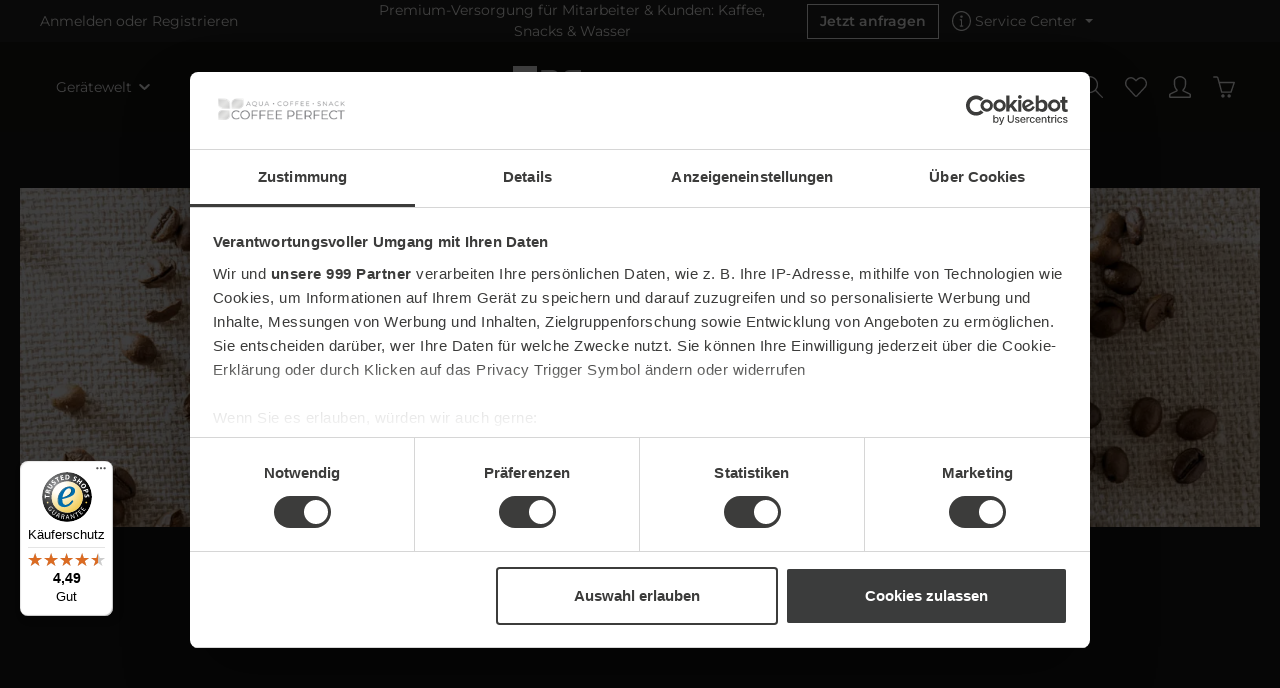

--- FILE ---
content_type: text/html; charset=UTF-8
request_url: https://www.coffee-perfect.de/Unternehmen/Blog/Kaffee-Blog/Rezepte-Zubereitungsarten/Ostereier-mit-Kaffee-faerben
body_size: 18683
content:

<!DOCTYPE html>

<html lang="de-DE"
      itemscope="itemscope"
      >

                            
    <head>
        
                                    <meta charset="utf-8">
            
                            <meta name="viewport"
                      content="width=device-width, initial-scale=1, shrink-to-fit=no">
            
                            <meta name="author"
                      content="">
                <meta name="robots"
                      content="index,follow">
                <meta name="revisit-after"
                      content="15 days">
                <meta name="keywords"
                      content="">
                <meta name="description"
                      content="">
            
                <meta property="og:type"
          content="article"/>
    <meta property="og:site_name"
          content=""/>
    <meta property="og:url"
          content="https://www.coffee-perfect.de/Unternehmen/Blog/Kaffee-Blog/Rezepte-Zubereitungsarten/Ostereier-mit-Kaffee-faerben"/>
    <meta property="og:title"
          content="Ostereier mit Kaffee färben"/>
    <meta property="og:description"
          content=""/>
    <meta property="og:image"
          content="https://www.coffee-perfect.de/media/42/f9/13/1688024389/Kaffee_Ostereier-färben_00.jpg"/>
    <meta name="twitter:card"
        content="summary_large_image"/>
    <meta name="twitter:site"
          content=""/>
    <meta name="twitter:title"
          content="Ostereier mit Kaffee färben"/>
    <meta name="twitter:description"
          content=""/>
    <meta name="twitter:image"
          content="https://www.coffee-perfect.de/media/42/f9/13/1688024389/Kaffee_Ostereier-färben_00.jpg"/>

                            <meta 
                      content="coffee perfect">
                <meta 
                      content="">
                <meta 
                      content="false">
                <meta 
                      content="https://www.coffee-perfect.de/media/d4/96/cb/1709039653/logo_neutral_weiss.svg">
            
                                                

                
            

                    <link rel="shortcut icon"
                  href="https://www.coffee-perfect.de/media/c5/09/67/1709038644/favicon_144px_coffee-perfect.png">
        
                                    <link rel="apple-touch-icon"
                  sizes="180x180"
                  href="https://www.coffee-perfect.de/media/56/22/ba/1709038636/app_icon_coffee-perfect.png">
                    

    <meta name="theme-color" content="#ffffff">

            <link rel="canonical" href="https://www.coffee-perfect.de/Unternehmen/Blog/Kaffee-Blog/Rezepte-Zubereitungsarten/Ostereier-mit-Kaffee-faerben" />

                    <title >Ostereier mit Kaffee färben</title>
        
        
                        
                                                                            <link rel="stylesheet"
                      href="https://www.coffee-perfect.de/theme/4d9329a635377c09c3c226988b8b3c89/css/all.css?1765830059">
                                    

                
                        <link rel="stylesheet" href="/css/custom.css">
<link rel="stylesheet" href="https://kk-ffm.s3.eu-central-1.amazonaws.com/coffee-perfect/globale_Integration/clp/general.css">
            
                        <style data-plugin="zenitAtmosCustomCss">.footer-logo {
 margin-right:.25rem;
 margin-left: .25rem;
 margin-bottom:.5rem;
}

#billingAddressAddressCountry{
    background-repeat: no-repeat;
    background-position: right 0.75rem center;
    background-size: 16px 12px;
    border-radius: 0px;
    display: inline-block;
    width: 100%;
    height: calc(1.5em + 1.125rem + 2px);
    padding: .5625rem 1.75rem .5625rem .75rem;
    font-size: 1rem;
    font-weight: 400;
    line-height: 1.5;
    color: #666;
    vertical-align: middle;
    background: url(data:image/svg+xml,%3csvg xmlns=\'http://www.w3.org/2000/svg\' viewBox=\'0 0 4 5\'%3e%3cpath fill=\'%23666666\' d=\'M2 0L0 2h4zm0 5L0 3h4z\'/%3e%3c/svg%3e) no-repeat right .75rem center / 8px 10px;
    background-color: #fff;
    border: 1px solid #e8e7e8;
    -moz-appearance: none;
    -webkit-appearance: none;
    appearance: none;
}

.cms-block, .pos-1, .cms-block-text{
    overflow: hidden !important;
}

.accordion-item {
    color: #ffffff
}

@media(min-width: 992px)
.header-pos-absolute .header-inner{
    position:unset !important;
}

.accordion-button {
    color: #ffffff !important
}

.accordion-button:not(.collapsed) {
    color: #000000 !important
}


.breadcrumb-container > .container, .cms-section .breadcrumb-container > .boxed {
    max-width: 1470px !important;
}


@media (max-width: 991px) {
	.category-navigation.level-1, .category-navigation.level-2 {
		white-space: nowrap;
		overflow-x: scroll;
	}
	.category-navigation.level-1 > .category-navigation-entry, .category-navigation.level-2 > .category-navigation-entry {
		padding: 0;
		margin: 0;
		display: inline-block;
	}
	.category-navigation.level-1 > .category-navigation-entry > .category-navigation-link, .category-navigation.level-2 > .category-navigation-entry > .category-navigation-link {
		padding: 8px 20px 8px 20px;
		margin: 3px;
		background: rgba(255,255,255,0.1) !important;
	}
	.category-navigation.level-2 > .category-navigation-entry > .category-navigation-link {
		background: rgba(255,255,255,0.03) !important;
		font-size: 0.75em;
	}
	.category-navigation.level-2 {
		padding: 1em 0;
	}
	.category-navigation.level-1 > .category-navigation-entry > .category-navigation-link.is-active, .category-navigation.level-2 > .category-navigation-entry > .category-navigation-link.is-active {
		background: rgba(255,255,255,0.2) !important;
	}
	.category-navigation.level-1 > .category-navigation-entry > .category-navigation-link.is-active > .category-navigation-link-inner:after, .category-navigation.level-2 > .category-navigation-entry > .category-navigation-link.is-active > .category-navigation-link-inner:after {
		display: none;
	}
	.category-navigation.level-1 > .category-navigation-entry > .category-navigation-link > .category-navigation-link-inner,
	.category-navigation.level-2 > .category-navigation-entry > .category-navigation-link > .category-navigation-link-inner {
		line-height: 1.5em;
	}
	.category-navigation.level-1 .category-navigation.level-2, .category-navigation .category-navigation-entry > span.category-navigation-link {
		display: none;
	}
}
a[type="button"] {
    color: #fff;
}
.cms-element-rhweb-accordeon .rhweb-accordeon-content .rhweb-accordeon-item {
    border-bottom: 1px solid #4f4f4f;
}</style>
            

    
            <link rel="stylesheet" href="https://www.coffee-perfect.de/bundles/moorlfoundation/storefront/css/animate.css?1765830041">
    
    
            <style>
            :root {
                --moorl-advanced-search-width: 600px;
            }
        </style>
    
    

                        <script>window.features={"V6_5_0_0":true,"v6.5.0.0":true,"V6_6_0_0":false,"v6.6.0.0":false,"V6_7_0_0":false,"v6.7.0.0":false,"VUE3":false,"vue3":false,"JOIN_FILTER":false,"join.filter":false,"MEDIA_PATH":false,"media.path":false,"ES_MULTILINGUAL_INDEX":false,"es.multilingual.index":false,"STOCK_HANDLING":false,"stock.handling":false,"ASYNC_THEME_COMPILATION":false,"async.theme.compilation":false};window.dataLayer=window.dataLayer||[];function gtag(){dataLayer.push(arguments);}
(()=>{const analyticsStorageEnabled=document.cookie.split(';').some((item)=>item.trim().includes('google-analytics-enabled=1'));const adsEnabled=document.cookie.split(';').some((item)=>item.trim().includes('google-ads-enabled=1'));gtag('consent','default',{'ad_user_data':adsEnabled?'granted':'denied','ad_storage':adsEnabled?'granted':'denied','ad_personalization':adsEnabled?'granted':'denied','analytics_storage':analyticsStorageEnabled?'granted':'denied'});})();window.activeNavigationId='';window.router={'frontend.cart.offcanvas':'/checkout/offcanvas','frontend.cookie.offcanvas':'/cookie/offcanvas','frontend.checkout.finish.page':'/checkout/finish','frontend.checkout.info':'/widgets/checkout/info','frontend.menu.offcanvas':'/widgets/menu/offcanvas','frontend.cms.page':'/widgets/cms','frontend.cms.navigation.page':'/widgets/cms/navigation','frontend.account.addressbook':'/widgets/account/address-book','frontend.country.country-data':'/country/country-state-data','frontend.app-system.generate-token':'/app-system/Placeholder/generate-token',};window.salesChannelId='fce4fa6f559d448e9e90cc9f2cc5759f';window.breakpoints={"xs":0,"sm":576,"md":768,"lg":992,"xl":1200};window.customerLoggedInState=0;window.wishlistEnabled=1;window.themeAssetsPublicPath='https://www.coffee-perfect.de/theme/df675229959a4ec599286a12b6bd0222/assets/';</script>
        
                                                        
            
            

                        <script src="https://kk-ffm.s3.eu-central-1.amazonaws.com/coffee-perfect/globale_Integration/clp/template.min.js?v=1.0.0"></script>

            
                        <script data-plugin="zenitAtmosCustomHeadJs">
                
            </script>
            
                            
        
        
                            
                                                                                                                                    
                                        


    
                                            <script                    >
                window.ga4CustomUrl = '';
            </script>
            
                                                                                        
    
                                                                                                <script                        >
                    window.ga4RemarketingEnabled = false;
                    window.googleAnalyticsEnabled = false;
                    window.googleAdsEnabled = false;
                    window.ga4AdvancedAdsEnabled = false;
                    window.ga4Enabled = false;
                    window.googleTagEnabled = false;


                                        window.ga4CookieConfig = 'keine';
                    
                                        window.ga4cookieListener = false;
                                                            window.generateLeadValue = '1';
                                        window.ga4Currency = 'EUR';
                                        window.transationIdMethod = "hashedOrderId";
                                    </script>
                                                            <script                            >
                        window.ga4TagId = 'GTM-PKWJS27';
                        window.dataLayer = window.dataLayer || [];
                        window.googleTagEnabled = true;
                        window.ga4Enabled = true;
                        window.ga4controllerName = 'blog';
                        window.ga4controllerAction = 'rendersinglepage';
                        window.ga4activeNavigationId = '';
                        window.ga4activeNavigationName = '';
                        window.ga4affiliation = 'coffee perfect';
                        window.ga4salesChannelName = 'coffee perfect';
                        window.ga4salesChannelId = 'fce4fa6f559d448e9e90cc9f2cc5759f';
                                                window.ga4enableUserId = true;
                                                                        window.ga4upCoupon = false;
                                                                        window.ga4gpCoupon = false;
                        

                    </script>
                                                                            <script                            >
                        window.googleAnalyticsEnabled = true;
                    </script>
                                    

                                    <script                        >
                    window.ga4UserLoggedIn = false;
                    if (localStorage.getItem("loginSent")) localStorage.removeItem("loginSent")
                </script>
            
                            <script                        >
                                        window.ga4RemarketingEnabled = true;
                                        window.googleAdsEnabled = true;
                                        window.ga4AdvancedAdsEnabled = true;
                                                            window.adsValueNetto = false;
                                                            window.transationIdMethod = "hashedOrderId";
                                    </script>

                                                        <script                    >
                if (window.googleAdsEnabled !== true && window.googleAnalyticsEnabled !== true) {
                    window.ga4Enabled = false;
                }
            </script>
            
                
    
    
            
                            
    


                
                            
            
                
        
                                
        
                                
        
                                    
                    
                    <script src="https://www.coffee-perfect.de/bundles/cptemplateoverride/assets/jquery-3.5.1.slim.min.js?1765830041"></script>

                            
        
                                                                                                    <script src="https://www.coffee-perfect.de/theme/4d9329a635377c09c3c226988b8b3c89/js/all.js?1765830059" defer></script>
                                                        

        </head>

    <body class="is-ctl-blog is-act-rendersinglepage has-product-actions has-marketing-slider is-lo-full-width-header is-tb-default is-srch-expandable is-mn-offcanvas-md">

        
        
        
    
                <noscript class="noscript-main">
                
    <div role="alert"
         class="alert alert-info alert-has-icon">
                                                                        
                                                                                                                                                                                    
                                    
                <span class="icon icon-info">
                        <svg xmlns="http://www.w3.org/2000/svg" xmlns:xlink="http://www.w3.org/1999/xlink" width="24" height="24" viewBox="0 0 24 24"><defs><path d="M12 7c.5523 0 1 .4477 1 1s-.4477 1-1 1-1-.4477-1-1 .4477-1 1-1zm1 9c0 .5523-.4477 1-1 1s-1-.4477-1-1v-5c0-.5523.4477-1 1-1s1 .4477 1 1v5zm11-4c0 6.6274-5.3726 12-12 12S0 18.6274 0 12 5.3726 0 12 0s12 5.3726 12 12zM12 2C6.4772 2 2 6.4772 2 12s4.4772 10 10 10 10-4.4772 10-10S17.5228 2 12 2z" id="icons-default-info" /></defs><use xlink:href="#icons-default-info" fill="#758CA3" fill-rule="evenodd" /></svg>
        </span>
    

    
                                                        
                                    
                    <div class="alert-content-container">
                                                    
                                    <div class="alert-content">
                                                    Um unseren Shop in vollem Umfang nutzen zu können, empfehlen wir Ihnen Javascript in Ihrem Browser zu aktivieren.
                                            </div>
                
                                                                </div>
            </div>
            </noscript>
        


                
    <div class="page-wrapper">

                                                                                                                                                                                                                                                                                                    
                                            
                                
                        
                        
                        
                                        
                                                            
                                    
            
            
            
            
                        
                                    
                                                                            
                        
            <header class="header-main header-single-line header-multi-line-mobile header-logo-center"
                    data-zen-sticky-header="true"
                    data-zen-sticky-header-options="{&quot;viewports&quot;:[&quot;XXL&quot;,&quot;XS&quot;,&quot;SM&quot;,&quot;MD&quot;,&quot;LG&quot;,&quot;XL&quot;],&quot;scrollOffset&quot;:&quot;&quot;,&quot;autoHide&quot;:true}"
                                >
                <div class="header-inner">
                                                                
                                        <div class="collapse show"
                     id="topBarCollapse">
                                                
    <div class="top-bar">
        <div class="container">
            <nav class="top-bar-nav">
                                                                <div class="top-bar-nav-item top-bar-login-register d-none d-lg-flex">
            <span class="top-bar-login">
                            <a href="/account/login"
                   title="Anmelden"
                   class="top-bar-login-item">
                    Anmelden
                </a>
                    </span>
        <span>oder</span>
        <span class="top-bar-register">
                            <a href="/account/login"
                   title="Registrieren"
                   class="top-bar-register-item">
                    Registrieren
                </a>
                    </span>
        </div>
                                    
                                                            <div class="top-bar-nav-item top-bar-marketing">
                                
            <div class="text-slider"
             data-zen-text-slider="true"
             data-zen-text-slider-options='{"interval": 4000}'>
            <div class="text-items text-slider-items">
                                    <div class="text-item text-slider-item"><span class="item-entry">Premium-Versorgung für Mitarbeiter & Kunden: Kaffee, Snacks & Wasser</span></div>
                            </div>
        </div>
                    <div class="text-slider-button">
                <a href="https://www.coffee-perfect.de/beratungstermin"
                                      title="Jetzt anfragen"
                   class="btn btn-outline btn-sm">
                    Jetzt anfragen
                </a>
            </div>
                                    </div>
                                    
                                    <div class="top-bar-nav-item top-bar-navigation-group d-none d-lg-flex">
                                                                    
                            
                                                                    
                            
                                                                                
                                                                            
            <div class="top-bar-nav-item top-bar-menu">
                            <div class="service-menu dropdown">
                    <button class="btn dropdown-toggle top-bar-nav-btn"
                            type="button"
                            id="serviceMenuDropdown-top-bar"
                            data-bs-toggle="dropdown"
                            aria-haspopup="true"
                            aria-expanded="false">
                                                                                                                                                        
                                                
                <span class="icon icon-help icon-sm">
                        <svg xmlns="http://www.w3.org/2000/svg" xmlns:xlink="http://www.w3.org/1999/xlink" version="1.1" width="32" height="32" viewBox="0 0 32 32"><defs><path d="M18 23h-1v-8.938c0-0.011-0.003-0.021-0.003-0.031s0.003-0.021 0.003-0.031c0-0.552-0.448-1-1-1h-2c-0.552 0-1 0.448-1 1s0.448 1 1 1h1v8h-1c-0.552 0-1 0.448-1 1s0.448 1 1 1h4c0.552 0 1-0.448 1-1s-0.448-1-1-1zM16 11c1.105 0 2-0.896 2-2s-0.895-2-2-2-2 0.896-2 2 0.896 2 2 2zM16 0c-8.836 0-16 7.163-16 16s7.163 16 16 16c8.837 0 16-7.163 16-16s-7.163-16-16-16zM16 30.032c-7.72 0-14-6.312-14-14.032s6.28-14 14-14 14 6.28 14 14-6.28 14.032-14 14.032z" id="icons-simple-help" /></defs><use xlink:href="#icons-simple-help" fill-rule="evenodd" /></svg>
        </span>
    

    
                            <span class="top-bar-nav-text">Service Center</span>
                    </button>
                                            <div class="dropdown-menu dropdown-menu-right"
                             aria-labelledby="serviceMenuDropdown-top-bar">
                                                            <a class="top-bar-list-item dropdown-item"
                                   href="https://www.coffee-perfect.de/Service-Navigation-DE/Service-Center/"
                                                                      title="Service Center">Service Center</a>
                                                            <a class="top-bar-list-item dropdown-item"
                                   href="https://www.coffee-perfect.de/account/login"
                                                                      title="Mein Konto">Mein Konto</a>
                                                    </div>
                                    </div>
                    </div>
                                                        
                                                                                                </div>
                

            </nav>
        </div>
    </div>


                    </div>
                        
            <div class="nav-header ">
            <div class="container">
                <div class="header-row row gx-1 align-items-center ">
                                            <div class="header-logo-col col-12 col-md-4 col-lg-12 col-xl-2 order-1 order-md-2 order-lg-1 order-xl-2">
                                <div class="header-logo-main">
                    <a class="header-logo-main-link"
               href="/"
               title="Zur Startseite gehen">
                                
                        <picture class="header-logo-picture">
                                                                                
                                                                                    <source srcset="https://www.coffee-perfect.de/media/77/49/15/1709039328/logo_coffee-perfect_neutral_weiss_mobile.svg"
                                        media="(max-width: 767px)">
                                                    
                                                                                    <img src="https://www.coffee-perfect.de/media/d4/96/cb/1709039653/logo_neutral_weiss.svg"
                                     alt="Zur Startseite gehen"
                                     class="img-fluid header-logo-main-img">
                                                                        </picture>
                
            </a>
            </div>
                        </div>
                    
                                                    
                    <style>
            a.nav-link.main-navigation-link[href="https://www.coffee-perfect.de/Shop-Starbucks/"] {
                display: none;
            }
        </style>
                                    <div class="header-nav-col nav-main d-none d-lg-flex col-lg col-xl-5 order-lg-2 order-xl-1 nav-main-scroller">
                                                                        
                            <div class="main-navigation"
         id="mainNavigation"
                    data-dropdown-menu="hover"
                            data-zen-nav-scroller="true"
            >

                    <div class="container">
                                    <nav class="nav main-navigation-menu"
                        itemscope="itemscope"
                        >
                        
                            
                            
            
    
                            
                                        
                                                                                            
                                    
    
                    
                <div class="main-navigation-dropdown-item dropdown">
                        <a class="nav-link main-navigation-link"
           href="https://www.coffee-perfect.de/Geraetewelt"
           
                                                                id="category-6e8414c55df34279b0fc6acd040fe076"
                    data-zen-dropdown-menu-trigger="6e8414c55df34279b0fc6acd040fe076"
                                        >

                                <div class="main-navigation-link-text has-children" data-hover="Gerätewelt">
                    <span class="main-navigation-link-name" data-hover="Gerätewelt" >Gerätewelt</span>

                                                                                                                                                                                                                                    
    
                <span class="icon icon-arrow-medium-down icon-xs icon-main-navigation-link-toggle">
                        <svg xmlns="http://www.w3.org/2000/svg" xmlns:xlink="http://www.w3.org/1999/xlink" width="16" height="16" viewBox="0 0 16 16"><defs><path id="icons-solid-arrow-medium-down" d="M4.7071 6.2929c-.3905-.3905-1.0237-.3905-1.4142 0-.3905.3905-.3905 1.0237 0 1.4142l4 4c.3905.3905 1.0237.3905 1.4142 0l4-4c.3905-.3905.3905-1.0237 0-1.4142-.3905-.3905-1.0237-.3905-1.4142 0L8 9.5858l-3.2929-3.293z" /></defs><use xlink:href="#icons-solid-arrow-medium-down" fill="#758CA3" fill-rule="evenodd" /></svg>
        </span>
    

    
                            
                    
                                                                                                    
                                    </div>
            </a>
        
                                            
                                                                    
            <div class="navigation-dropdown-list-wrapper" data-zen-dropdown-menu-id="6e8414c55df34279b0fc6acd040fe076">
                                
                    
    
    <ul class="navigation-dropdown-list dropdown-menu is-level-1 shadow"
        aria-labelledby="category-6e8414c55df34279b0fc6acd040fe076">

                            

                                                        
                            <li class="navigation-dropdown-item">
                                                                        <a class="nav-item nav-link navigation-dropdown-link is-level-1"
                               href="https://www.coffee-perfect.de/Geraetewelt/Kaffeevollautomaten"
                               
                                                              title="Kaffeevollautomaten">
                                <span class="navigation-dropdown-link-name" >Kaffeevollautomaten</span>

                                                                    
                                                                                                            <span class="navigation-dropdown-link-icon">
                                                                                                                                                                            
    
                <span class="icon icon-arrow-medium-right icon-xs">
                        <svg xmlns="http://www.w3.org/2000/svg" xmlns:xlink="http://www.w3.org/1999/xlink" width="16" height="16" viewBox="0 0 16 16"><defs><path id="icons-solid-arrow-medium-right" d="M4.7071 5.2929c-.3905-.3905-1.0237-.3905-1.4142 0-.3905.3905-.3905 1.0237 0 1.4142l4 4c.3905.3905 1.0237.3905 1.4142 0l4-4c.3905-.3905.3905-1.0237 0-1.4142-.3905-.3905-1.0237-.3905-1.4142 0L8 8.5858l-3.2929-3.293z" /></defs><use transform="rotate(-90 8 8)" xlink:href="#icons-solid-arrow-medium-right" fill="#758CA3" fill-rule="evenodd" /></svg>
        </span>
    

    
                                            </span>
                                                                                                </a>
                                            
                                                                            
        
    
    <ul class="navigation-dropdown-list dropdown-menu is-level-2 shadow"
        aria-labelledby="category-">

                            

                                                        
                            <li class="navigation-dropdown-item">
                                                                        <a class="nav-item nav-link navigation-dropdown-link is-level-2"
                               href="https://www.coffee-perfect.de/Geraetewelt/Kaffeevollautomaten/MP10/"
                               
                                                              title="MP10">
                                <span class="navigation-dropdown-link-name" >MP10</span>

                                                                    
                                                            </a>
                                            
                                                                                </li>
                                                                    
                            <li class="navigation-dropdown-item">
                                                                        <a class="nav-item nav-link navigation-dropdown-link is-level-2"
                               href="https://www.coffee-perfect.de/Geraetewelt/Kaffeevollautomaten/CP20"
                               
                                                              title="CP20">
                                <span class="navigation-dropdown-link-name" >CP20</span>

                                                                    
                                                            </a>
                                            
                                                                                </li>
                                                                    
                            <li class="navigation-dropdown-item">
                                                                        <a class="nav-item nav-link navigation-dropdown-link is-level-2"
                               href="https://www.coffee-perfect.de/Geraetewelt/Kaffeevollautomaten/CP30"
                               
                                                              title="CP30">
                                <span class="navigation-dropdown-link-name" >CP30</span>

                                                                    
                                                            </a>
                                            
                                                                                </li>
                                                                    
                            <li class="navigation-dropdown-item">
                                                                        <a class="nav-item nav-link navigation-dropdown-link is-level-2"
                               href="https://www.coffee-perfect.de/Geraetewelt/Kaffeevollautomaten/CP40/"
                               
                                                              title="CP40">
                                <span class="navigation-dropdown-link-name" >CP40</span>

                                                                    
                                                            </a>
                                            
                                                                                </li>
                                                                    
                            <li class="navigation-dropdown-item">
                                                                        <a class="nav-item nav-link navigation-dropdown-link is-level-2"
                               href="https://www.coffee-perfect.de/Geraetewelt/Kaffeevollautomaten/CP60"
                               
                                                              title="CP60">
                                <span class="navigation-dropdown-link-name" >CP60</span>

                                                                    
                                                            </a>
                                            
                                                                                </li>
                                                                    
                            <li class="navigation-dropdown-item">
                                                                        <a class="nav-item nav-link navigation-dropdown-link is-level-2"
                               href="https://www.coffee-perfect.de/Geraetewelt/Kaffeevollautomaten/Franke-Serie/"
                               
                                                              title="Franke-Serie">
                                <span class="navigation-dropdown-link-name" >Franke-Serie</span>

                                                                    
                                                            </a>
                                            
                                                                                </li>
                                                                    
                            <li class="navigation-dropdown-item">
                                                                        <div class="nav-item nav-link navigation-dropdown-link is-level-2"
                                 title="__________">
                                <span >__________</span>

                                                                    
                                                            </div>
                                            
                                                                                </li>
                                                                    
                            <li class="navigation-dropdown-item">
                                                                        <a class="nav-item nav-link navigation-dropdown-link is-level-2"
                               href="https://www.coffee-perfect.de/Geraetewelt/Kaffeevollautomaten/Module/"
                               
                                                              title="Module ">
                                <span class="navigation-dropdown-link-name" >Module </span>

                                                                    
                                                            </a>
                                            
                                                                                </li>
                                                                    
                            <li class="navigation-dropdown-item">
                                                                        <a class="nav-item nav-link navigation-dropdown-link is-level-2"
                               href="https://www.coffee-perfect.de/Geraetewelt/Kaffeevollautomaten/Fuellprodukte"
                               
                                                              title="Füllprodukte">
                                <span class="navigation-dropdown-link-name" >Füllprodukte</span>

                                                                    
                                                                                                            <span class="navigation-dropdown-link-icon">
                                                                                                                                                                            
    
                <span class="icon icon-arrow-medium-right icon-xs">
                        <svg xmlns="http://www.w3.org/2000/svg" xmlns:xlink="http://www.w3.org/1999/xlink" width="16" height="16" viewBox="0 0 16 16"><use transform="rotate(-90 8 8)" xlink:href="#icons-solid-arrow-medium-right" fill="#758CA3" fill-rule="evenodd" /></svg>
        </span>
    

    
                                            </span>
                                                                                                </a>
                                            
                                                                            
        
    
    <ul class="navigation-dropdown-list dropdown-menu is-level-3 shadow"
        aria-labelledby="category-">

                            

                                                        
                            <li class="navigation-dropdown-item">
                                                                        <a class="nav-item nav-link navigation-dropdown-link is-level-3"
                               href="https://www.coffee-perfect.de/Geraetewelt/Kaffeevollautomaten/Fuellprodukte/Kaffee/"
                               
                                                              title="Kaffee">
                                <span class="navigation-dropdown-link-name" >Kaffee</span>

                                                                    
                                                            </a>
                                            
                                                                                </li>
                                                                    
                            <li class="navigation-dropdown-item">
                                                                        <a class="nav-item nav-link navigation-dropdown-link is-level-3"
                               href="https://www.coffee-perfect.de/Geraetewelt/Kaffeevollautomaten/Fuellprodukte/Espresso/"
                               
                                                              title="Espresso">
                                <span class="navigation-dropdown-link-name" >Espresso</span>

                                                                    
                                                            </a>
                                            
                                                                                </li>
                                                                    
                            <li class="navigation-dropdown-item">
                                                                        <a class="nav-item nav-link navigation-dropdown-link is-level-3"
                               href="https://www.coffee-perfect.de/Geraetewelt/Kaffeevollautomaten/Fuellprodukte/Milch-Topping-Kakao/"
                               
                                                              title="Milch, Topping &amp; Kakao">
                                <span class="navigation-dropdown-link-name" >Milch, Topping &amp; Kakao</span>

                                                                    
                                                            </a>
                                            
                                                                                </li>
                                                                    
                            <li class="navigation-dropdown-item">
                                                                        <a class="nav-item nav-link navigation-dropdown-link is-level-3"
                               href="https://www.coffee-perfect.de/Geraetewelt/Kaffeevollautomaten/Fuellprodukte/Premium-Line/"
                               
                                                              title="Premium Line">
                                <span class="navigation-dropdown-link-name" >Premium Line</span>

                                                                    
                                                            </a>
                                            
                                                                                </li>
                                                                    
                            <li class="navigation-dropdown-item">
                                                                        <a class="nav-item nav-link navigation-dropdown-link is-level-3"
                               href="https://www.coffee-perfect.de/Geraetewelt/Kaffeevollautomaten/Fuellprodukte/Comfort-Line/"
                               
                                                              title="Comfort Line">
                                <span class="navigation-dropdown-link-name" >Comfort Line</span>

                                                                    
                                                            </a>
                                            
                                                                                </li>
                                                                    
                            <li class="navigation-dropdown-item">
                                                                        <a class="nav-item nav-link navigation-dropdown-link is-level-3"
                               href="https://www.coffee-perfect.de/Geraetewelt/Kaffeevollautomaten/Fuellprodukte/Green-Line/"
                               
                                                              title="Green Line">
                                <span class="navigation-dropdown-link-name" >Green Line</span>

                                                                    
                                                            </a>
                                            
                                                                                </li>
                        </ul>

                                                            </li>
                        </ul>

                                                            </li>
                                                                    
                            <li class="navigation-dropdown-item">
                                                                        <a class="nav-item nav-link navigation-dropdown-link is-level-1"
                               href="https://www.coffee-perfect.de/Geraetewelt/Snackautomaten"
                               
                                                              title="Snackautomaten">
                                <span class="navigation-dropdown-link-name" >Snackautomaten</span>

                                                                    
                                                                                                            <span class="navigation-dropdown-link-icon">
                                                                                                                                                                            
    
                <span class="icon icon-arrow-medium-right icon-xs">
                        <svg xmlns="http://www.w3.org/2000/svg" xmlns:xlink="http://www.w3.org/1999/xlink" width="16" height="16" viewBox="0 0 16 16"><use transform="rotate(-90 8 8)" xlink:href="#icons-solid-arrow-medium-right" fill="#758CA3" fill-rule="evenodd" /></svg>
        </span>
    

    
                                            </span>
                                                                                                </a>
                                            
                                                                            
        
    
    <ul class="navigation-dropdown-list dropdown-menu is-level-2 shadow"
        aria-labelledby="category-">

                            

                                                        
                            <li class="navigation-dropdown-item">
                                                                        <a class="nav-item nav-link navigation-dropdown-link is-level-2"
                               href="https://www.coffee-perfect.de/Geraetewelt/Snackautomaten/SP40"
                               
                                                              title="SP40">
                                <span class="navigation-dropdown-link-name" >SP40</span>

                                                                    
                                                            </a>
                                            
                                                                                </li>
                                                                    
                            <li class="navigation-dropdown-item">
                                                                        <a class="nav-item nav-link navigation-dropdown-link is-level-2"
                               href="https://www.coffee-perfect.de/Geraetewelt/Snackautomaten/SP60"
                               
                                                              title="SP60">
                                <span class="navigation-dropdown-link-name" >SP60</span>

                                                                    
                                                            </a>
                                            
                                                                                </li>
                                                                    
                            <li class="navigation-dropdown-item">
                                                                        <a class="nav-item nav-link navigation-dropdown-link is-level-2"
                               href="https://www.coffee-perfect.de/Geraetewelt/Snackautomaten/SP80"
                               
                                                              title="SP80">
                                <span class="navigation-dropdown-link-name" >SP80</span>

                                                                    
                                                            </a>
                                            
                                                                                </li>
                                                                    
                            <li class="navigation-dropdown-item">
                                                                        <a class="nav-item nav-link navigation-dropdown-link is-level-2"
                               href="https://www.coffee-perfect.de/Geraetewelt/Snackautomaten/SP100-S/"
                               
                                                              title="SP100-S">
                                <span class="navigation-dropdown-link-name" >SP100-S</span>

                                                                    
                                                            </a>
                                            
                                                                                </li>
                                                                    
                            <li class="navigation-dropdown-item">
                                                                        <div class="nav-item nav-link navigation-dropdown-link is-level-2"
                                 title="__________">
                                <span >__________</span>

                                                                    
                                                            </div>
                                            
                                                                                </li>
                                                                    
                            <li class="navigation-dropdown-item">
                                                                        <a class="nav-item nav-link navigation-dropdown-link is-level-2"
                               href="https://www.coffee-perfect.de/geraetewelt/snackautomaten/module"
                               
                                                              title="Module">
                                <span class="navigation-dropdown-link-name" >Module</span>

                                                                    
                                                            </a>
                                            
                                                                                </li>
                        </ul>

                                                            </li>
                                                                    
                            <li class="navigation-dropdown-item">
                                                                        <a class="nav-item nav-link navigation-dropdown-link is-level-1"
                               href="https://www.coffee-perfect.de/Geraetewelt/Wasserspender"
                               
                                                              title="Wasserspender">
                                <span class="navigation-dropdown-link-name" >Wasserspender</span>

                                                                    
                                                                                                            <span class="navigation-dropdown-link-icon">
                                                                                                                                                                            
    
                <span class="icon icon-arrow-medium-right icon-xs">
                        <svg xmlns="http://www.w3.org/2000/svg" xmlns:xlink="http://www.w3.org/1999/xlink" width="16" height="16" viewBox="0 0 16 16"><use transform="rotate(-90 8 8)" xlink:href="#icons-solid-arrow-medium-right" fill="#758CA3" fill-rule="evenodd" /></svg>
        </span>
    

    
                                            </span>
                                                                                                </a>
                                            
                                                                            
        
    
    <ul class="navigation-dropdown-list dropdown-menu is-level-2 shadow"
        aria-labelledby="category-">

                            

                                                        
                            <li class="navigation-dropdown-item">
                                                                        <a class="nav-item nav-link navigation-dropdown-link is-level-2"
                               href="https://www.coffee-perfect.de/Geraetewelt/Wasserspender/AP50"
                               
                                                              title="AP50">
                                <span class="navigation-dropdown-link-name" >AP50</span>

                                                                    
                                                            </a>
                                            
                                                                                </li>
                                                                    
                            <li class="navigation-dropdown-item">
                                                                        <a class="nav-item nav-link navigation-dropdown-link is-level-2"
                               href="https://www.coffee-perfect.de/Geraetewelt/Wasserspender/BRITA-Serie/"
                               
                                                              title="BRITA-Serie">
                                <span class="navigation-dropdown-link-name" >BRITA-Serie</span>

                                                                    
                                                            </a>
                                            
                                                                                </li>
                                                                    
                            <li class="navigation-dropdown-item">
                                                                        <div class="nav-item nav-link navigation-dropdown-link is-level-2"
                                 title="__________">
                                <span >__________</span>

                                                                    
                                                            </div>
                                            
                                                                                </li>
                                                                    
                            <li class="navigation-dropdown-item">
                                                                        <a class="nav-item nav-link navigation-dropdown-link is-level-2"
                               href="https://www.coffee-perfect.de/Geraetewelt/Wasserspender/Module"
                               
                                                              title="Module">
                                <span class="navigation-dropdown-link-name" >Module</span>

                                                                    
                                                            </a>
                                            
                                                                                </li>
                        </ul>

                                                            </li>
                                                                    
                            <li class="navigation-dropdown-item">
                                                                        <a class="nav-item nav-link navigation-dropdown-link is-level-1"
                               href="https://www.coffee-perfect.de/Geraetewelt/Starbucks/"
                               
                                                              title="Starbucks®">
                                <span class="navigation-dropdown-link-name" >Starbucks®</span>

                                                                    
                                                            </a>
                                            
                                                                                </li>
                                                                    
                            <li class="navigation-dropdown-item">
                                                                        <a class="nav-item nav-link navigation-dropdown-link is-level-1"
                               href="https://www.coffee-perfect.de/Geraetewelt/Kunden-werben-Kunden/"
                               
                                                              title="Kunden werben Kunden">
                                <span class="navigation-dropdown-link-name" >Kunden werben Kunden</span>

                                                                    
                                                            </a>
                                            
                                                                                </li>
                        </ul>

                    </div>
                                                            
                </div>
                                                                                                
                                    
    
                    
                <div class="main-navigation-dropdown-item dropdown">
                        <a class="nav-link main-navigation-link"
           href="https://www.coffee-perfect.de/Services"
           
                                                                id="category-8fb26aa0865b4be598489acbf2de5c5f"
                    data-zen-dropdown-menu-trigger="8fb26aa0865b4be598489acbf2de5c5f"
                                        >

                                <div class="main-navigation-link-text has-children" data-hover="Services">
                    <span class="main-navigation-link-name" data-hover="Services" >Services</span>

                                                                                                                                                                                                                                    
    
                <span class="icon icon-arrow-medium-down icon-xs icon-main-navigation-link-toggle">
                        <svg xmlns="http://www.w3.org/2000/svg" xmlns:xlink="http://www.w3.org/1999/xlink" width="16" height="16" viewBox="0 0 16 16"><use xlink:href="#icons-solid-arrow-medium-down" fill="#758CA3" fill-rule="evenodd" /></svg>
        </span>
    

    
                            
                    
                                                                                                    
                                    </div>
            </a>
        
                                            
                                                                    
            <div class="navigation-dropdown-list-wrapper" data-zen-dropdown-menu-id="8fb26aa0865b4be598489acbf2de5c5f">
                                
                    
    
    <ul class="navigation-dropdown-list dropdown-menu is-level-1 shadow"
        aria-labelledby="category-8fb26aa0865b4be598489acbf2de5c5f">

                            

                                                        
                            <li class="navigation-dropdown-item">
                                                                        <a class="nav-item nav-link navigation-dropdown-link is-level-1"
                               href="https://www.coffee-perfect.de/services/service-center"
                               
                                                              title="Service Center">
                                <span class="navigation-dropdown-link-name" >Service Center</span>

                                                                    
                                                            </a>
                                            
                                                                                </li>
                                                                    
                            <li class="navigation-dropdown-item">
                                                                        <div class="nav-item nav-link navigation-dropdown-link is-level-1"
                                 title="__________">
                                <span >__________</span>

                                                                    
                                                            </div>
                                            
                                                                                </li>
                                                                    
                            <li class="navigation-dropdown-item">
                                                                        <a class="nav-item nav-link navigation-dropdown-link is-level-1"
                               href="https://www.coffee-perfect.de/Services/Premium-Service"
                               
                                                              title="Premium Service">
                                <span class="navigation-dropdown-link-name" >Premium Service</span>

                                                                    
                                                            </a>
                                            
                                                                                </li>
                                                                    
                            <li class="navigation-dropdown-item">
                                                                        <a class="nav-item nav-link navigation-dropdown-link is-level-1"
                               href="https://www.coffee-perfect.de/Services/Premium-Delivery"
                               
                                                              title="Premium Delivery">
                                <span class="navigation-dropdown-link-name" >Premium Delivery</span>

                                                                    
                                                            </a>
                                            
                                                                                </li>
                                                                    
                            <li class="navigation-dropdown-item">
                                                                        <a class="nav-item nav-link navigation-dropdown-link is-level-1"
                               href="https://www.coffee-perfect.de/Services/CO2-Delivery"
                               
                                                              title="CO2 Delivery">
                                <span class="navigation-dropdown-link-name" >CO2 Delivery</span>

                                                                    
                                                            </a>
                                            
                                                                                </li>
                        </ul>

                    </div>
                                                            
                </div>
                                                                                                
                                    
    
                    
                <div class="main-navigation-dropdown-item dropdown">
                        <a class="nav-link main-navigation-link"
           href="https://www.coffee-perfect.de/Unternehmen"
           
                                                                id="category-4793a9236f234f798e44f17f6eb87e0e"
                    data-zen-dropdown-menu-trigger="4793a9236f234f798e44f17f6eb87e0e"
                                        >

                                <div class="main-navigation-link-text has-children" data-hover="Unternehmen">
                    <span class="main-navigation-link-name" data-hover="Unternehmen" >Unternehmen</span>

                                                                                                                                                                                                                                    
    
                <span class="icon icon-arrow-medium-down icon-xs icon-main-navigation-link-toggle">
                        <svg xmlns="http://www.w3.org/2000/svg" xmlns:xlink="http://www.w3.org/1999/xlink" width="16" height="16" viewBox="0 0 16 16"><use xlink:href="#icons-solid-arrow-medium-down" fill="#758CA3" fill-rule="evenodd" /></svg>
        </span>
    

    
                            
                    
                                                                                                    
                                    </div>
            </a>
        
                                            
                                                                    
            <div class="navigation-dropdown-list-wrapper" data-zen-dropdown-menu-id="4793a9236f234f798e44f17f6eb87e0e">
                                
                    
    
    <ul class="navigation-dropdown-list dropdown-menu is-level-1 shadow"
        aria-labelledby="category-4793a9236f234f798e44f17f6eb87e0e">

                            

                                                        
                            <li class="navigation-dropdown-item">
                                                                        <a class="nav-item nav-link navigation-dropdown-link is-level-1"
                               href="https://www.coffee-perfect.de/Unternehmen/Ueber-uns"
                               
                                                              title="Über uns">
                                <span class="navigation-dropdown-link-name" >Über uns</span>

                                                                    
                                                            </a>
                                            
                                                                                </li>
                                                                    
                            <li class="navigation-dropdown-item">
                                                                        <a class="nav-item nav-link navigation-dropdown-link is-level-1"
                               href="https://www.coffee-perfect.de/Unternehmen/Team"
                               
                                                              title="Team">
                                <span class="navigation-dropdown-link-name" >Team</span>

                                                                    
                                                            </a>
                                            
                                                                                </li>
                                                                    
                            <li class="navigation-dropdown-item">
                                                                        <a class="nav-item nav-link navigation-dropdown-link is-level-1"
                               href="https://www.coffee-perfect.de/Unternehmen/Karriere"
                               
                                                              title="Karriere">
                                <span class="navigation-dropdown-link-name" >Karriere</span>

                                                                    
                                                            </a>
                                            
                                                                                </li>
                                                                    
                            <li class="navigation-dropdown-item">
                                                                        <a class="nav-item nav-link navigation-dropdown-link is-level-1"
                               href="https://www.coffee-perfect.de/Unternehmen/Stellenanzeigen"
                               
                                                              title="Stellenanzeigen">
                                <span class="navigation-dropdown-link-name" >Stellenanzeigen</span>

                                                                    
                                                            </a>
                                            
                                                                                </li>
                                                                    
                            <li class="navigation-dropdown-item">
                                                                        <a class="nav-item nav-link navigation-dropdown-link is-level-1"
                               href="https://www.coffee-perfect.de/Unternehmen/Presse"
                               
                                                              title="Presse">
                                <span class="navigation-dropdown-link-name" >Presse</span>

                                                                    
                                                            </a>
                                            
                                                                                </li>
                        </ul>

                    </div>
                                                            
                </div>
                                                                                                
                                    
    
                    
                <div class="main-navigation-dropdown-item dropdown">
                        <a class="nav-link main-navigation-link"
           href="https://www.coffee-perfect.de/Shop"
           
                                                                id="category-a717c5eb42a645fd886d1bea18fb802d"
                    data-zen-dropdown-menu-trigger="a717c5eb42a645fd886d1bea18fb802d"
                                        >

                                <div class="main-navigation-link-text has-children" data-hover="Shop">
                    <span class="main-navigation-link-name" data-hover="Shop" >Shop</span>

                                                                                                                                                                                                                                    
    
                <span class="icon icon-arrow-medium-down icon-xs icon-main-navigation-link-toggle">
                        <svg xmlns="http://www.w3.org/2000/svg" xmlns:xlink="http://www.w3.org/1999/xlink" width="16" height="16" viewBox="0 0 16 16"><use xlink:href="#icons-solid-arrow-medium-down" fill="#758CA3" fill-rule="evenodd" /></svg>
        </span>
    

    
                            
                    
                                                                                                    
                                    </div>
            </a>
        
                                            
                                                                    
            <div class="navigation-dropdown-list-wrapper" data-zen-dropdown-menu-id="a717c5eb42a645fd886d1bea18fb802d">
                                
                    
    
    <ul class="navigation-dropdown-list dropdown-menu is-level-1 shadow"
        aria-labelledby="category-a717c5eb42a645fd886d1bea18fb802d">

                            

                                                        
                            <li class="navigation-dropdown-item">
                                                                        <a class="nav-item nav-link navigation-dropdown-link is-level-1"
                               href="https://www.coffee-perfect.de/Shop/Kaffee/"
                               
                                                              title="Kaffee">
                                <span class="navigation-dropdown-link-name" >Kaffee</span>

                                                                    
                                                                                                            <span class="navigation-dropdown-link-icon">
                                                                                                                                                                            
    
                <span class="icon icon-arrow-medium-right icon-xs">
                        <svg xmlns="http://www.w3.org/2000/svg" xmlns:xlink="http://www.w3.org/1999/xlink" width="16" height="16" viewBox="0 0 16 16"><use transform="rotate(-90 8 8)" xlink:href="#icons-solid-arrow-medium-right" fill="#758CA3" fill-rule="evenodd" /></svg>
        </span>
    

    
                                            </span>
                                                                                                </a>
                                            
                                                                            
        
    
    <ul class="navigation-dropdown-list dropdown-menu is-level-2 shadow"
        aria-labelledby="category-">

                            

                                                        
                            <li class="navigation-dropdown-item">
                                                                        <a class="nav-item nav-link navigation-dropdown-link is-level-2"
                               href="https://www.coffee-perfect.de/Shop/Kaffee/Premium-Line/"
                               
                                                              title="Premium Line">
                                <span class="navigation-dropdown-link-name" >Premium Line</span>

                                                                    
                                                            </a>
                                            
                                                                                </li>
                                                                    
                            <li class="navigation-dropdown-item">
                                                                        <a class="nav-item nav-link navigation-dropdown-link is-level-2"
                               href="https://www.coffee-perfect.de/Shop/Kaffee/Comfort-Line/"
                               
                                                              title="Comfort Line">
                                <span class="navigation-dropdown-link-name" >Comfort Line</span>

                                                                    
                                                            </a>
                                            
                                                                                </li>
                                                                    
                            <li class="navigation-dropdown-item">
                                                                        <a class="nav-item nav-link navigation-dropdown-link is-level-2"
                               href="https://www.coffee-perfect.de/Shop/Kaffee/Green-Line/"
                               
                                                              title="Green Line">
                                <span class="navigation-dropdown-link-name" >Green Line</span>

                                                                    
                                                            </a>
                                            
                                                                                </li>
                                                                    
                            <li class="navigation-dropdown-item">
                                                                        <div class="nav-item nav-link navigation-dropdown-link is-level-2"
                                 title="___________">
                                <span >___________</span>

                                                                    
                                                            </div>
                                            
                                                                                </li>
                                                                    
                            <li class="navigation-dropdown-item">
                                                                        <a class="nav-item nav-link navigation-dropdown-link is-level-2"
                               href="https://www.coffee-perfect.de/Shop/Kaffee/Ganze-Bohne/"
                               
                                                              title="Ganze Bohne">
                                <span class="navigation-dropdown-link-name" >Ganze Bohne</span>

                                                                    
                                                            </a>
                                            
                                                                                </li>
                                                                    
                            <li class="navigation-dropdown-item">
                                                                        <a class="nav-item nav-link navigation-dropdown-link is-level-2"
                               href="https://www.coffee-perfect.de/Shop/Kaffee/Gemahlener-Kaffee/"
                               
                                                              title="Gemahlener Kaffee">
                                <span class="navigation-dropdown-link-name" >Gemahlener Kaffee</span>

                                                                    
                                                            </a>
                                            
                                                                                </li>
                                                                    
                            <li class="navigation-dropdown-item">
                                                                        <a class="nav-item nav-link navigation-dropdown-link is-level-2"
                               href="https://www.coffee-perfect.de/Shop/Kaffee/Instantkaffee/"
                               
                                                              title="Instantkaffee">
                                <span class="navigation-dropdown-link-name" >Instantkaffee</span>

                                                                    
                                                            </a>
                                            
                                                                                </li>
                        </ul>

                                                            </li>
                                                                    
                            <li class="navigation-dropdown-item">
                                                                        <a class="nav-item nav-link navigation-dropdown-link is-level-1"
                               href="https://www.coffee-perfect.de/Shop/Kakao"
                               
                                                              title="Kakao">
                                <span class="navigation-dropdown-link-name" >Kakao</span>

                                                                    
                                                                                                            <span class="navigation-dropdown-link-icon">
                                                                                                                                                                            
    
                <span class="icon icon-arrow-medium-right icon-xs">
                        <svg xmlns="http://www.w3.org/2000/svg" xmlns:xlink="http://www.w3.org/1999/xlink" width="16" height="16" viewBox="0 0 16 16"><use transform="rotate(-90 8 8)" xlink:href="#icons-solid-arrow-medium-right" fill="#758CA3" fill-rule="evenodd" /></svg>
        </span>
    

    
                                            </span>
                                                                                                </a>
                                            
                                                                            
        
    
    <ul class="navigation-dropdown-list dropdown-menu is-level-2 shadow"
        aria-labelledby="category-">

                            

                                                        
                            <li class="navigation-dropdown-item">
                                                                        <a class="nav-item nav-link navigation-dropdown-link is-level-2"
                               href="https://www.coffee-perfect.de/Shop/Kakao/Premium-Line/"
                               
                                                              title="Premium Line">
                                <span class="navigation-dropdown-link-name" >Premium Line</span>

                                                                    
                                                            </a>
                                            
                                                                                </li>
                                                                    
                            <li class="navigation-dropdown-item">
                                                                        <a class="nav-item nav-link navigation-dropdown-link is-level-2"
                               href="https://www.coffee-perfect.de/Shop/Kakao/Green-Line/"
                               
                                                              title="Green Line">
                                <span class="navigation-dropdown-link-name" >Green Line</span>

                                                                    
                                                            </a>
                                            
                                                                                </li>
                        </ul>

                                                            </li>
                                                                    
                            <li class="navigation-dropdown-item">
                                                                        <a class="nav-item nav-link navigation-dropdown-link is-level-1"
                               href="https://www.coffee-perfect.de/Shop/Milch-Topping"
                               
                                                              title="Milch &amp; Topping">
                                <span class="navigation-dropdown-link-name" >Milch &amp; Topping</span>

                                                                    
                                                                                                            <span class="navigation-dropdown-link-icon">
                                                                                                                                                                            
    
                <span class="icon icon-arrow-medium-right icon-xs">
                        <svg xmlns="http://www.w3.org/2000/svg" xmlns:xlink="http://www.w3.org/1999/xlink" width="16" height="16" viewBox="0 0 16 16"><use transform="rotate(-90 8 8)" xlink:href="#icons-solid-arrow-medium-right" fill="#758CA3" fill-rule="evenodd" /></svg>
        </span>
    

    
                                            </span>
                                                                                                </a>
                                            
                                                                            
        
    
    <ul class="navigation-dropdown-list dropdown-menu is-level-2 shadow"
        aria-labelledby="category-">

                            

                                                        
                            <li class="navigation-dropdown-item">
                                                                        <a class="nav-item nav-link navigation-dropdown-link is-level-2"
                               href="https://www.coffee-perfect.de/Shop/Milch-Topping/Premium-Line/"
                               
                                                              title="Premium Line">
                                <span class="navigation-dropdown-link-name" >Premium Line</span>

                                                                    
                                                            </a>
                                            
                                                                                </li>
                                                                    
                            <li class="navigation-dropdown-item">
                                                                        <a class="nav-item nav-link navigation-dropdown-link is-level-2"
                               href="https://www.coffee-perfect.de/Shop/Milch-Topping/Green-Line/"
                               
                                                              title="Green Line">
                                <span class="navigation-dropdown-link-name" >Green Line</span>

                                                                    
                                                            </a>
                                            
                                                                                </li>
                                                                    
                            <li class="navigation-dropdown-item">
                                                                        <a class="nav-item nav-link navigation-dropdown-link is-level-2"
                               href="https://www.coffee-perfect.de/Shop/Milch-Topping/Milch/"
                               
                                                              title="Milch">
                                <span class="navigation-dropdown-link-name" >Milch</span>

                                                                    
                                                            </a>
                                            
                                                                                </li>
                        </ul>

                                                            </li>
                                                                    
                            <li class="navigation-dropdown-item">
                                                                        <a class="nav-item nav-link navigation-dropdown-link is-level-1"
                               href="https://www.coffee-perfect.de/Shop/Tee"
                               
                                                              title="Tee">
                                <span class="navigation-dropdown-link-name" >Tee</span>

                                                                    
                                                            </a>
                                            
                                                                                </li>
                                                                    
                            <li class="navigation-dropdown-item">
                                                                        <a class="nav-item nav-link navigation-dropdown-link is-level-1"
                               href="https://www.coffee-perfect.de/Shop/Suesse-Zugabe"
                               
                                                              title="Süße Zugabe">
                                <span class="navigation-dropdown-link-name" >Süße Zugabe</span>

                                                                    
                                                            </a>
                                            
                                                                                </li>
                                                                    
                            <li class="navigation-dropdown-item">
                                                                        <a class="nav-item nav-link navigation-dropdown-link is-level-1"
                               href="https://www.coffee-perfect.de/Shop/CO2"
                               
                                                              title="CO2">
                                <span class="navigation-dropdown-link-name" >CO2</span>

                                                                    
                                                            </a>
                                            
                                                                                </li>
                                                                    
                            <li class="navigation-dropdown-item">
                                                                        <a class="nav-item nav-link navigation-dropdown-link is-level-1"
                               href="https://www.coffee-perfect.de/Shop/Zubehoer"
                               
                                                              title="Zubehör">
                                <span class="navigation-dropdown-link-name" >Zubehör</span>

                                                                    
                                                            </a>
                                            
                                                                                </li>
                                                                    
                            <li class="navigation-dropdown-item">
                                                                        <a class="nav-item nav-link navigation-dropdown-link is-level-1"
                               href="https://www.coffee-perfect.de/Shop/Reinigung"
                               
                                                              title="Reinigung">
                                <span class="navigation-dropdown-link-name" >Reinigung</span>

                                                                    
                                                            </a>
                                            
                                                                                </li>
                                                                    
                            <li class="navigation-dropdown-item">
                                                                        <a class="nav-item nav-link navigation-dropdown-link is-level-1"
                               href="https://www.coffee-perfect.de/Shop/Verkaufsfoerderung"
                               
                                                              title="Verkaufsförderung">
                                <span class="navigation-dropdown-link-name" >Verkaufsförderung</span>

                                                                    
                                                            </a>
                                            
                                                                                </li>
                                                                    
                            <li class="navigation-dropdown-item">
                                                                        <div class="nav-item nav-link navigation-dropdown-link is-level-1"
                                 title="___________">
                                <span >___________</span>

                                                                    
                                                            </div>
                                            
                                                                                </li>
                                                                    
                            <li class="navigation-dropdown-item">
                                                                        <a class="nav-item nav-link navigation-dropdown-link is-level-1"
                               href="https://www.coffee-perfect.de/Shop/Premium-Line/"
                               
                                                              title="Premium Line">
                                <span class="navigation-dropdown-link-name" >Premium Line</span>

                                                                    
                                                            </a>
                                            
                                                                                </li>
                                                                    
                            <li class="navigation-dropdown-item">
                                                                        <a class="nav-item nav-link navigation-dropdown-link is-level-1"
                               href="https://www.coffee-perfect.de/Shop/Comfort-Line"
                               
                                                              title="Comfort Line">
                                <span class="navigation-dropdown-link-name" >Comfort Line</span>

                                                                    
                                                            </a>
                                            
                                                                                </li>
                                                                    
                            <li class="navigation-dropdown-item">
                                                                        <a class="nav-item nav-link navigation-dropdown-link is-level-1"
                               href="https://www.coffee-perfect.de/Shop/Green-Line"
                               
                                                              title="Green Line">
                                <span class="navigation-dropdown-link-name" >Green Line</span>

                                                                    
                                                            </a>
                                            
                                                                                </li>
                        </ul>

                    </div>
                                                            
                </div>
                                                                                                
                                    
    
                    
                <div class="main-navigation-dropdown-item dropdown">
                        <a class="nav-link main-navigation-link"
           href="https://www.coffee-perfect.de/News/"
           
                                                                id="category-018f761288cf70e4904b27f850842b7e"
                    data-zen-dropdown-menu-trigger="018f761288cf70e4904b27f850842b7e"
                                        >

                                <div class="main-navigation-link-text has-children" data-hover="News">
                    <span class="main-navigation-link-name" data-hover="News" >News</span>

                                                                                                                                                                                                                                    
    
                <span class="icon icon-arrow-medium-down icon-xs icon-main-navigation-link-toggle">
                        <svg xmlns="http://www.w3.org/2000/svg" xmlns:xlink="http://www.w3.org/1999/xlink" width="16" height="16" viewBox="0 0 16 16"><use xlink:href="#icons-solid-arrow-medium-down" fill="#758CA3" fill-rule="evenodd" /></svg>
        </span>
    

    
                            
                    
                                                                                                    
                                    </div>
            </a>
        
                                            
                                                                    
            <div class="navigation-dropdown-list-wrapper" data-zen-dropdown-menu-id="018f761288cf70e4904b27f850842b7e">
                                
                    
    
    <ul class="navigation-dropdown-list dropdown-menu is-level-1 shadow"
        aria-labelledby="category-018f761288cf70e4904b27f850842b7e">

                            

                                                        
                            <li class="navigation-dropdown-item">
                                                                        <a class="nav-item nav-link navigation-dropdown-link is-level-1"
                               href="https://www.coffee-perfect.de/News/Kaffeeblog/"
                               
                                                              title="Kaffeeblog">
                                <span class="navigation-dropdown-link-name" >Kaffeeblog</span>

                                                                    
                                                            </a>
                                            
                                                                                </li>
                        </ul>

                    </div>
                                                            
                </div>
                                                        
    
                        </nav>
                

                                                                                        <div class="main-navigation-scroller-controls-prev">
                                                                                                                                                                                                    
                                    
                <span class="icon icon-arrow-head-left icon-xs">
                        <svg xmlns="http://www.w3.org/2000/svg" xmlns:xlink="http://www.w3.org/1999/xlink" width="24" height="24" viewBox="0 0 24 24"><defs><path id="icons-default-arrow-head-left" d="m12.5 7.9142 10.2929 10.293c.3905.3904 1.0237.3904 1.4142 0 .3905-.3906.3905-1.0238 0-1.4143l-11-11c-.3905-.3905-1.0237-.3905-1.4142 0l-11 11c-.3905.3905-.3905 1.0237 0 1.4142.3905.3905 1.0237.3905 1.4142 0L12.5 7.9142z" /></defs><use transform="matrix(0 1 1 0 .5 -.5)" xlink:href="#icons-default-arrow-head-left" fill="#758CA3" fill-rule="evenodd" /></svg>
        </span>
    

    
                                                                </div>
                                                                            <div class="main-navigation-scroller-controls-next">
                                                                                                                                                                                                    
                                    
                <span class="icon icon-arrow-head-right icon-xs">
                        <svg xmlns="http://www.w3.org/2000/svg" xmlns:xlink="http://www.w3.org/1999/xlink" width="24" height="24" viewBox="0 0 24 24"><defs><path id="icons-default-arrow-head-right" d="m11.5 7.9142 10.2929 10.293c.3905.3904 1.0237.3904 1.4142 0 .3905-.3906.3905-1.0238 0-1.4143l-11-11c-.3905-.3905-1.0237-.3905-1.4142 0l-11 11c-.3905.3905-.3905 1.0237 0 1.4142.3905.3905 1.0237.3905 1.4142 0L11.5 7.9142z" /></defs><use transform="rotate(90 11.5 12)" xlink:href="#icons-default-arrow-head-right" fill="#758CA3" fill-rule="evenodd" /></svg>
        </span>
    

    
                                                                </div>
                                                                        </div>
        
            
                
    
     
    </div>

            
                                                                </div>
                        
                     
                    
                                            <div class="header-menu-button col-auto col-md-4 d-lg-none order-1"
                             data-zen-tooltip-title="Menü">
                                                                    <button
                                            class="btn nav-main-toggle-btn header-actions-btn"
                                            type="button"
                                                                                                                                        data-offcanvas-menu="true"
                                                                                        aria-label="Menü"
                                        >
                                                                                                                                                                                                                            
                                                
                <span class="icon icon-stack">
                        <svg xmlns="http://www.w3.org/2000/svg" xmlns:xlink="http://www.w3.org/1999/xlink" version="1.1" width="32" height="32" viewBox="0 0 32 32"><defs><path d="M4 6.667h24q0.552 0 0.943 0.391t0.391 0.943-0.391 0.943-0.943 0.391h-24q-0.552 0-0.943-0.391t-0.391-0.943 0.391-0.943 0.943-0.391zM4 22.667h24q0.552 0 0.943 0.391t0.391 0.943-0.391 0.943-0.943 0.391h-24q-0.552 0-0.943-0.391t-0.391-0.943 0.391-0.943 0.943-0.391zM4 14.667h24q0.552 0 0.943 0.391t0.391 0.943-0.391 0.943-0.943 0.391h-24q-0.552 0-0.943-0.391t-0.391-0.943 0.391-0.943 0.943-0.391z" id="icons-simple-stack" /></defs><use xlink:href="#icons-simple-stack" fill-rule="evenodd" /></svg>
        </span>
    

    
                                                                                        </button>
                                    
                        </div>
                    
                                                                
                                            <div class="header-actions-col col-auto order-3 ms-auto">
                            <div class="row gx-1 justify-content-end">
                                                                    <div class="col-auto">
                                        <div class="search-toggle"
                                             data-zen-tooltip-title="Suchen">
                                            <button class="btn header-actions-btn search-toggle-btn js-search-toggle-btn collapsed"
                                                    type="button"
                                                                                                            data-bs-toggle="collapse"
                                                        data-bs-target="#searchCollapse"
                                                        aria-expanded="false"
                                                        aria-controls="searchCollapse"
                                                                                                        aria-label="Suchen">
                                                                                                                                                                                
                                                
                <span class="icon icon-search">
                        <svg xmlns="http://www.w3.org/2000/svg" xmlns:xlink="http://www.w3.org/1999/xlink" version="1.1" width="32" height="32" viewBox="0 0 32 32"><defs><path d="M31.707 30.282l-9.716-9.776c1.811-2.169 2.902-4.96 2.902-8.007 0-6.904-5.596-12.5-12.5-12.5s-12.5 5.596-12.5 12.5c0 6.903 5.596 12.5 12.5 12.5 3.136 0 6.002-1.158 8.197-3.067l9.703 9.764c0.39 0.39 1.024 0.39 1.415 0s0.39-1.023 0-1.415zM12.393 23.017c-5.808 0-10.517-4.709-10.517-10.517s4.708-10.517 10.517-10.517 10.517 4.708 10.517 10.517-4.709 10.517-10.517 10.517z" id="icons-simple-search" /></defs><use xlink:href="#icons-simple-search" fill-rule="evenodd" /></svg>
        </span>
    

    
                                                                                                                                                                                    
                                                
                <span class="icon icon-x icon-search-close d-none">
                        <svg xmlns="http://www.w3.org/2000/svg" xmlns:xlink="http://www.w3.org/1999/xlink" version="1.1" width="32" height="32" viewBox="0 0 32 32"><defs><path d="M25.333 5.333q0.573 0 0.953 0.38t0.38 0.953q0 0.563-0.385 0.948l-8.396 8.385 8.396 8.385q0.385 0.385 0.385 0.948 0 0.573-0.38 0.953t-0.953 0.38q-0.563 0-0.948-0.385l-8.385-8.396-8.385 8.396q-0.385 0.385-0.948 0.385-0.573 0-0.953-0.38t-0.38-0.953q0-0.563 0.385-0.948l8.396-8.385-8.396-8.385q-0.385-0.385-0.385-0.948 0-0.573 0.38-0.953t0.953-0.38q0.563 0 0.948 0.385l8.385 8.396 8.385-8.396q0.385-0.385 0.948-0.385z" id="icons-simple-x" /></defs><use xlink:href="#icons-simple-x" fill-rule="evenodd" /></svg>
        </span>
    

    
                                                </button>
                                        </div>
                                    </div>
                                
                                                                                                            <div class="col-auto">
                                            <div class="header-wishlist"
                                                 data-zen-tooltip-title="Merkzettel">
                                                <a class="btn header-wishlist-btn header-actions-btn"
                                                   href="/wishlist"
                                                   title="Merkzettel"
                                                   aria-label="Merkzettel">
                                                        
            <span class="header-wishlist-icon">
                                                                                                                                            
                                                
                <span class="icon icon-heart">
                        <svg xmlns="http://www.w3.org/2000/svg" xmlns:xlink="http://www.w3.org/1999/xlink" version="1.1" width="32" height="32" viewBox="0 0 32 32"><defs><path d="M8.999 3.567c0.98 0 2.753 0.469 5.628 3.301l1.426 1.403 1.404-1.426c1.996-2.028 4.12-3.288 5.543-3.288 1.919 0 3.431 0.656 4.907 2.128 1.389 1.386 2.156 3.23 2.156 5.191 0.001 1.962-0.764 3.807-2.169 5.209-0.114 0.116-6.156 6.634-11.217 12.097-0.238 0.227-0.511 0.26-0.656 0.26-0.143 0-0.412-0.032-0.65-0.253-1.233-1.372-10.174-11.313-11.213-12.351-1.391-1.388-2.157-3.233-2.157-5.194s0.766-3.804 2.158-5.192c1.353-1.352 2.937-1.885 4.842-1.885M8.999 1.567c-2.392 0-4.5 0.716-6.255 2.469-3.659 3.649-3.659 9.566 0 13.217 1.045 1.045 11.183 12.323 11.183 12.323 0.578 0.578 1.336 0.865 2.093 0.865s1.512-0.287 2.091-0.865c0 0 11.090-11.97 11.208-12.089 3.657-3.652 3.657-9.57 0-13.219-1.816-1.813-3.845-2.712-6.319-2.712-2.364 0-5 1.885-6.969 3.885-2.031-2-4.585-3.874-7.031-3.874v0z" id="icons-simple-heart" /></defs><use xlink:href="#icons-simple-heart" fill-rule="evenodd" /></svg>
        </span>
    

    
            </span>
    
    
    
        <span class="badge header-wishlist-badge"
          id="wishlist-basket"
          data-wishlist-storage="true"
          data-wishlist-storage-options="{&quot;listPath&quot;:&quot;\/wishlist\/list&quot;,&quot;mergePath&quot;:&quot;\/wishlist\/merge&quot;,&quot;pageletPath&quot;:&quot;\/wishlist\/merge\/pagelet&quot;}"
          data-wishlist-widget="true"
          data-wishlist-widget-options="{&quot;showCounter&quot;:true}"
    ></span>
                                                </a>
                                            </div>
                                        </div>
                                                                    
                                                                    <div class="col-auto">
                                        <div class="account-menu"
                                             data-zen-tooltip-title="Ihr Konto">
                                                <div class="dropdown">
            <button class="btn account-menu-btn header-actions-btn"
            type="button"
            id="accountWidget"
                            data-offcanvas-account-menu="true"
                    data-bs-toggle="dropdown"
            aria-haspopup="true"
            aria-expanded="false"
            aria-label="Ihr Konto"
            title="Ihr Konto">
                                                                                                                                        
                                                
                <span class="icon icon-avatar">
                        <svg xmlns="http://www.w3.org/2000/svg" xmlns:xlink="http://www.w3.org/1999/xlink" version="1.1" width="32" height="32" viewBox="0 0 32 32"><defs><path d="M15.992 2c3.396 0 6.998 2.861 6.998 4.995v4.997c0 1.924-0.8 5.604-2.945 7.293-0.547 0.43-0.831 1.115-0.749 1.806s0.518 1.291 1.151 1.582l8.703 4.127c0.068 0.031 0.834 0.16 0.834 1.23l0.001 1.952-27.984 0.002v-2.029c0-0.795 0.596-1.044 0.835-1.154l8.782-4.145c0.63-0.289 1.065-0.885 1.149-1.573s-0.193-1.37-0.733-1.803c-2.078-1.668-3.046-5.335-3.046-7.287v-4.997c0.001-2.089 3.638-4.995 7.004-4.995M15.992 0c-4.416 0-9.004 3.686-9.004 6.995v4.997c0 2.184 0.997 6.601 3.793 8.847l-8.783 4.145c0 0-1.998 0.89-1.998 1.999v3.001c0 1.105 0.895 1.999 1.998 1.999h27.986c1.105 0 1.999-0.895 1.999-1.999v-3.001c0-1.175-1.999-1.999-1.999-1.999l-8.703-4.127c2.77-2.18 3.708-6.464 3.708-8.864v-4.997c0-3.31-4.582-6.995-8.998-6.995v0z" id="icons-simple-avatar" /></defs><use xlink:href="#icons-simple-avatar" fill-rule="evenodd" /></svg>
        </span>
    

    
    
                    </button>

                <div class="dropdown-menu dropdown-menu-end account-menu-dropdown shadow js-account-menu-dropdown"
         aria-labelledby="accountWidget">
        

        
            <div class="offcanvas-header">
                <button class="btn offcanvas-close js-offcanvas-close">
                                                                                                                                                    
                                                
                <span class="icon icon-x icon-md">
                        <svg xmlns="http://www.w3.org/2000/svg" xmlns:xlink="http://www.w3.org/1999/xlink" version="1.1" width="32" height="32" viewBox="0 0 32 32"><use xlink:href="#icons-simple-x" fill-rule="evenodd" /></svg>
        </span>
    

    
            
        <span class="offcanvas-title">
                    </span>
    </button>
        </div>
    
            <div class="offcanvas-body">
                <div class="account-menu">
                                    <div class="dropdown-header account-menu-header">
                    Ihr Konto
                </div>
                    
                                    <div class="account-menu-login">
                                            <a href="/account/login"
                           title="Anmelden"
                           class="btn btn-primary account-menu-login-button">
                            Anmelden
                        </a>
                    
                                            <div class="account-menu-register">
                            oder <a href="/account/login"
                                                                            title="Registrieren">registrieren</a>
                        </div>
                                    </div>
                    
                    <div class="account-menu-links">
                    <div class="header-account-menu">
        <div class="card account-menu-inner">
                                                    
    
                                                <div class="list-group list-group-flush account-aside-list-group">
                                                                                                <a href="/account"
                                   title="Übersicht"
                                   class="list-group-item list-group-item-action account-aside-item">
                                    Übersicht
                                </a>
                            
                                                                        <a href="/account/profile"
                                   title="Profil"
                                   class="list-group-item list-group-item-action account-aside-item">
                                    Profil
                                </a>
                            
    
                                            
                                            <a href="/account/address"
                                   title="Adressen"
                                   class="list-group-item list-group-item-action account-aside-item">
                                    Adressen
                                </a>
                            
    
                                                                        <a href="/account/payment"
                                   title="Zahlungsarten"
                                   class="list-group-item list-group-item-action account-aside-item">
                                    Zahlungsarten
                                </a>
                            
    
                                                                        <a href="/account/order"
                                   title="Bestellungen"
                                   class="list-group-item list-group-item-action account-aside-item">
                                    Bestellungen
                                </a>
                            
                            

    

            <a href="/account/cp-documents"
           title="Belege"
           class="list-group-item list-group-item-action account-aside-item">
            Belege
        </a>
    

    <a href="/account/cp-subscription"
        title="Abonnements"
        class="list-group-item list-group-item-action account-aside-item">
        Abonnements
    </a>
                    </div>
                            
                                                </div>
    </div>
            </div>
            </div>
        </div>
        </div>
    </div>
                                        </div>
                                    </div>
                                
                                                                    <div class="col-auto">
                                        <div class="header-cart"
                                                                                                                                           data-offcanvas-cart="true"
                                                                                          data-zen-tooltip-title="Warenkorb">
                                            <a class="btn header-cart-btn header-actions-btn"
                                               href="/checkout/cart"
                                               data-cart-widget="true"
                                               title="Warenkorb"
                                               aria-label="Warenkorb">
                                                    <span class="header-cart-icon">
                                                                                                                                        
                                                
                <span class="icon icon-bag">
                        <svg xmlns="http://www.w3.org/2000/svg" xmlns:xlink="http://www.w3.org/1999/xlink" version="1.1" width="32" height="32" viewBox="0 0 32 32"><defs><path d="M31.739 8.875c-0.186-0.264-0.489-0.422-0.813-0.422h-21.223l-1.607-5.54c-0.63-2.182-2.127-2.417-2.741-2.417h-4.284c-0.549 0-0.993 0.445-0.993 0.993s0.445 0.993 0.993 0.993h4.283c0.136 0 0.549 0 0.831 0.974l5.527 20.311c0.12 0.428 0.511 0.724 0.956 0.724h13.499c0.419 0 0.793-0.262 0.934-0.657l4.758-14.053c0.11-0.304 0.064-0.643-0.122-0.907zM25.47 22.506h-12.046l-3.161-12.066h19.253l-4.046 12.066zM23.5 26.504c-1.381 0-2.5 1.119-2.5 2.5s1.119 2.5 2.5 2.5 2.5-1.119 2.5-2.5-1.119-2.5-2.5-2.5zM14.5 26.504c-1.381 0-2.5 1.119-2.5 2.5s1.119 2.5 2.5 2.5 2.5-1.119 2.5-2.5-1.119-2.5-2.5-2.5z" id="icons-simple-bag" /></defs><use xlink:href="#icons-simple-bag" fill-rule="evenodd" /></svg>
        </span>
    

    
        </span>
        <span class="header-cart-total">
        0,00 €*
    </span>
                                            </a>
                                        </div>
                                    </div>
                                
                                                                                                                                                                                                                                                                                                                                
                                    
                                                                                                </div>
                        </div>
                                    </div>
            </div>

                                                <div class="header-search-col">
                        
    <div class="collapse"
         id="searchCollapse">
        <div class="header-search">
                            <form action="/search"
                      method="get"
                                                                      data-search-form="true"
                                                                  data-search-widget-options='{&quot;searchWidgetMinChars&quot;:2}'
                      data-url="/suggest?search="
                      class="header-search-form">
                                            <div class="input-group">
                                                            <input type="search"
                                       name="search"
                                       class="form-control header-search-input"
                                       autocomplete="off"
                                       autocapitalize="off"
                                       placeholder="Suchbegriff eingeben ..."
                                       aria-label="Suchbegriff eingeben ..."
                                       value=""
                                >
                            
                                                            <button type="submit"
                                        class="btn header-search-btn"
                                        aria-label="Suchen">
                                    <span class="header-search-icon">
                                                                                                                                                                        
                                                
                <span class="icon icon-search">
                        <svg xmlns="http://www.w3.org/2000/svg" xmlns:xlink="http://www.w3.org/1999/xlink" version="1.1" width="32" height="32" viewBox="0 0 32 32"><use xlink:href="#icons-simple-search" fill-rule="evenodd" /></svg>
        </span>
    

    
                                        </span>
                                </button>
                                                    </div>
                                    </form>
                    </div>
    </div>
                    </div>
                                    </div>
    
                    
                                                        </div>
            </header>
        
                                    <div class="d-none js-navigation-offcanvas-initial-content">
                                            

        
            <div class="offcanvas-header">
                <button class="btn offcanvas-close js-offcanvas-close">
                                                                                                                                                    
                                                
                <span class="icon icon-x icon-md">
                        <svg xmlns="http://www.w3.org/2000/svg" xmlns:xlink="http://www.w3.org/1999/xlink" version="1.1" width="32" height="32" viewBox="0 0 32 32"><use xlink:href="#icons-simple-x" fill-rule="evenodd" /></svg>
        </span>
    

    
            
        <span class="offcanvas-title">
                Menü
        </span>
    </button>
        </div>
    
            <div class="offcanvas-body">
                    <nav class="nav navigation-offcanvas-actions">
                            
                

                            
                

                                        
                                
            <div class="top-bar-nav-item top-bar-menu">
                            <div class="service-menu dropdown">
                    <button class="btn dropdown-toggle top-bar-nav-btn"
                            type="button"
                            id="serviceMenuDropdown-offcanvas"
                            data-bs-toggle="dropdown"
                            aria-haspopup="true"
                            aria-expanded="false">
                                                                                                                                                        
                                                
                <span class="icon icon-help icon-sm">
                        <svg xmlns="http://www.w3.org/2000/svg" xmlns:xlink="http://www.w3.org/1999/xlink" version="1.1" width="32" height="32" viewBox="0 0 32 32"><use xlink:href="#icons-simple-help" fill-rule="evenodd" /></svg>
        </span>
    

    
                            <span class="top-bar-nav-text">Service Center</span>
                    </button>
                                            <div class="dropdown-menu dropdown-menu-right"
                             aria-labelledby="serviceMenuDropdown-offcanvas">
                                                            <a class="top-bar-list-item dropdown-item"
                                   href="https://www.coffee-perfect.de/Service-Navigation-DE/Service-Center/"
                                                                      title="Service Center">Service Center</a>
                                                            <a class="top-bar-list-item dropdown-item"
                                   href="https://www.coffee-perfect.de/account/login"
                                                                      title="Mein Konto">Mein Konto</a>
                                                    </div>
                                    </div>
                    </div>
                            </nav>

    
    <div class="navigation-offcanvas-container js-navigation-offcanvas">
        <div class="navigation-offcanvas-overlay-content js-navigation-offcanvas-overlay-content">
                                <div class="navigation-offcanvas-headline">
                    Kategorien
            </div>
            
            <ul class="list-unstyled navigation-offcanvas-list">
                                            </ul>
        </div>
    </div>
        </div>
                                        </div>
                    

                    <main class="content-main">
                                    <div class="flashbags container">
                                            </div>
                
                    <div class="container-main">
                                    <div class="cms-page" itemscope >
                                                <div class="cms-sections">
                    
                                        
                                    
                                        
                
                            
                        
                        
            
            
            
                                            
                                                                                                
                                                                                                
                                                                                                
                                                                                                
                                                                                                
                                                                
                        
                                                                        
                
                
                                
                
                                
                                                                            
                            <div class="cms-section boxed  pos-0 cms-section-default"
                         style=""
                         data-zen-scroll-animation="true"
                         data-zen-scroll-animation-options="{&quot;animationDuration&quot;:&quot;1s&quot;,&quot;animationDelay&quot;:&quot;0.25s&quot;,&quot;cols&quot;:{&quot;XS&quot;:&quot;2&quot;,&quot;SM&quot;:&quot;2&quot;,&quot;MD&quot;:&quot;2&quot;,&quot;LG&quot;:&quot;3&quot;,&quot;XL&quot;:&quot;4&quot;,&quot;XXL&quot;:&quot;4&quot;}}"
                    >

                                                <div class="cms-section-default boxed">
        
                                    
            
                
                
    
    
    
    
            
    
                
            
    <div class="cms-block  pos-0 cms-block-zen-image-slider"
         style="">
            
                                
        
        
            <div class="cms-block-container"
         style="padding-top: 20px; padding-right: 20px; padding-bottom: 20px; padding-left: 20px;">

                                            
            <div class="cms-block-container-row row cms-row "
                >
                        
    <div class="col-12" data-cms-element-id="536e2f8a195b48c3a845a27987f80b0d">
                            
    
    <style>
        
        .cms-element-zen-image-slider-536e2f8a195b48c3a845a27987f80b0d .image-slider-item-container .zen-image-slider-item-content {
            animation-delay: 500ms;
        }

        .cms-element-zen-image-slider-536e2f8a195b48c3a845a27987f80b0d .image-slider-item-container.tns-slide-cloned:last-child .zen-image-slider-item-content {
            animation: none;
        }

        .cms-element-zen-image-slider-536e2f8a195b48c3a845a27987f80b0d .image-slider-item-container:last-child .zen-image-slider-item-content {
            animation-delay: 0s;
        }
    </style>

            
        
        
        
        
        <style>
            
                            .cms-element-zen-image-slider-536e2f8a195b48c3a845a27987f80b0d .zen-slider-item-1 .zen-image-slider-item-content-container {
                                            align-items: center;
                                            justify-content: flex-start;
                                    }
            
            
            
                            .cms-element-zen-image-slider-536e2f8a195b48c3a845a27987f80b0d .zen-slider-item-1 .zen-image-slider-item-content {
                                            color: #ffffff;
                                            background-color: transparent;
                                            max-width: 600px;
                                    }
                    </style>
    
    <div id="cms-element-zen-image-slider-536e2f8a195b48c3a845a27987f80b0d"
         class="cms-element-zen-image-slider-536e2f8a195b48c3a845a27987f80b0d cms-element-zen-image-slider justify-content-start ">
        
        
                                <div class="base-slider image-slider zen-image-slider"
                 data-base-slider="true"
                 data-base-slider-options='{&quot;slider&quot;:{&quot;navPosition&quot;:&quot;bottom&quot;,&quot;nav&quot;:false,&quot;controls&quot;:true,&quot;autoHeight&quot;:true,&quot;autoplay&quot;:false,&quot;autoplayTimeout&quot;:5000,&quot;autoplayHoverPause&quot;:true,&quot;speed&quot;:500,&quot;autoplayButtonOutput&quot;:false,&quot;mode&quot;:&quot;carousel&quot;,&quot;axis&quot;:&quot;horizontal&quot;,&quot;animateDelay&quot;:500,&quot;rewind&quot;:false,&quot;loop&quot;:false,&quot;gutter&quot;:0}}'>

                                    <div class="image-slider-container"
                         data-base-slider-container="true">

                                                    
                            
                                                                                                                            
                                <div class="image-slider-item-container zen-slider-item-1  animation-none">
                                    <div class="image-slider-item-inner cms-element-inner">
                                                                        <div class="zen-image-slider-item-image-container image-slider-item is-standard"
                                     >

                                    
                                                                        
                                    
                                    
                    
                
    
                                                                
    
    
                                                                                                                        
    
    
                
        
                                    
                
        
    
    

    
        
                            <img 
                    src="[data-uri]"
                    data-src="https://www.coffee-perfect.de/media/weedesign_pagespeed/1600/kaffee-ostereier-farben-01.webp" 
                    data-effect="blur"
                                            data-fallback="https://www.coffee-perfect.de/media/97/f2/85/1688024389/Kaffee_Ostereier-färben_01.jpg"
                                                                                                                                 
                             
                                class="weedesign-webp lazyload img-fluid image-slider-image"
                                                                                                 
                             
                                alt="Kaffee Ostereier"
                                                                                                 
                             
                                title="Kaffee Ostereier"
                                                                                                 
                             
                                style="aspect-ratio:3.6574712643678;"
                                                                                        />
            
                                         
                                                                 
                                                                 
                                                                 
                                                            
        
    
                                </div>
                            
                                                                                                        
                                                                                                
                                                                
                                                                                                    
                                                                    <div class="zen-image-slider-item-content-container image-slider-item is-standard"
                                                                                                                      >

                                        
                                                                                                                                                                </div>
                                                            
                                    </div>
                                </div>
                                                                        </div>

                                                                        <div class="image-slider-controls-container">
                                <div class="base-slider-controls"
                                     data-base-slider-controls="true">
                                                                                                                        <button class="base-slider-controls-prev image-slider-controls-prev is-nav-prev-inside"
                                                    aria-label="Zurück">
                                                                                                                                                                                                                                    
                                    
                <span class="icon icon-arrow-head-left">
                        <svg xmlns="http://www.w3.org/2000/svg" xmlns:xlink="http://www.w3.org/1999/xlink" width="24" height="24" viewBox="0 0 24 24"><use transform="matrix(0 1 1 0 .5 -.5)" xlink:href="#icons-default-arrow-head-left" fill="#758CA3" fill-rule="evenodd" /></svg>
        </span>
    

    
                                                                                                </button>
                                            <button class="base-slider-controls-next image-slider-controls-next is-nav-next-inside"
                                                    aria-label="Vor">
                                                                                                                                                                                                                                    
                                    
                <span class="icon icon-arrow-head-right">
                        <svg xmlns="http://www.w3.org/2000/svg" xmlns:xlink="http://www.w3.org/1999/xlink" width="24" height="24" viewBox="0 0 24 24"><use transform="rotate(90 11.5 12)" xlink:href="#icons-default-arrow-head-right" fill="#758CA3" fill-rule="evenodd" /></svg>
        </span>
    

    
                                                                                                </button>
                                                                                                            </div>
                            </div>
                                                                        </div>
                        </div>
            </div>
            </div>
            </div>
    </div>

                                </div>

                        </div>
                
    

                                    
                                        
                                    
                                        
                
                                            
                
                            
                        
                        
            
            
            
                                            
                                                                                                
                                                                                                
                                                                                                
                                                                                                
                                                                                                
                                                                
                        
                                                                        
                
                
                                
                
                                
                                                                            
                            <div class="cms-section boxed  pos-1 cms-section-default"
                         style=""
                         data-zen-scroll-animation="true"
                         data-zen-scroll-animation-options="{&quot;animationDuration&quot;:&quot;1s&quot;,&quot;animationDelay&quot;:&quot;0.25s&quot;,&quot;cols&quot;:{&quot;XS&quot;:&quot;2&quot;,&quot;SM&quot;:&quot;2&quot;,&quot;MD&quot;:&quot;2&quot;,&quot;LG&quot;:&quot;3&quot;,&quot;XL&quot;:&quot;4&quot;,&quot;XXL&quot;:&quot;4&quot;}}"
                    >

                                                <div class="cms-section-default boxed">
        
                                    
            
                
                
    
    
    
    
            
    
                
            
    <div class="cms-block  pos-0 cms-block-text"
         style="">
            
                                
        
        
            <div class="cms-block-container"
         style="padding-top: 20px; padding-right: 20px; padding-bottom: 20px; padding-left: 20px;">

                                            
            <div class="cms-block-container-row row cms-row "
                >
                        
    <div class="col-12" data-cms-element-id="b533391b015a45a1b437e2d9005f8a6a">
                        
    <div class="cms-element-text">
                                                <h1>Ostereier mit Kaffee färben</h1>
<p>Kaffee kann man nicht nur als Getränk genießen, sondern auch viele andere Dinge damit herstellen. Zum Beispiel kann man mit Kaffeesatz Eier natürlich färben, ganz ohne die Verwendung von künstlichen Farbstoffen. Beim natürlichen Ostereier-Färben gibt es verschiedene Techniken, die alle im Grundprinzip auf dem Auskochen von natürlichen Farbstoffen aus Gemüse, Obst oder anderen pflanzlichen Produkten basieren. Wir zeigen Ihnen, wie Sie Ihren Kaffeesatz weiterverwerten und daraus wunderschöne Ostereier färben können.</p>
<p>Sie brauchen dafür:</p>
<p><ul><li>Eier&nbsp;</li><li>100g Kaffeesatz (oder Kaffeepulver)&nbsp;</li><li>1L Wasser&nbsp;</li><li>Schalen einer roten Zwiebel</li></ul></p>
                            </div>
            </div>
            </div>
            </div>
    </div>

                            
                                    
            
                
                
    
    
    
    
            
    
                
            
    <div class="cms-block  pos-1 cms-block-image-text"
         style="">
            
                                
        
        
            <div class="cms-block-container"
         style="padding-top: 20px; padding-right: 20px; padding-bottom: 20px; padding-left: 20px;">

                                            
            <div class="cms-block-container-row row cms-row "
                >
                    
            
        <div class="col-md-6" data-cms-element-id="5474804825174575ae456c567a6222e3">
                                
    <div class="cms-element-image justify-content-start">
                                                        
                                                                                                                                <div class="cms-image-container is-standard"
                                    >
                                        
    
                    
    
                    
                
    
                                                                
    
    
                                                                                                                        
    
    
                
        
                                    
                
        
    
    

    
        
                            <img 
                    src="[data-uri]"
                    data-src="https://www.coffee-perfect.de/media/weedesign_pagespeed/1600/kaffee-ostereier-farben-02.webp" 
                    data-effect="blur"
                                            data-fallback="https://www.coffee-perfect.de/media/01/0f/41/1688024389/Kaffee_Ostereier-färben_02.jpg"
                                                                                                                                 
                             
                                class="weedesign-webp lazyload cms-image"
                                                                                                 
                             
                                alt="Kaffee Ostereier"
                                                                                                 
                             
                                title="Kaffee Ostereier"
                                                                                                 
                             
                                loading="lazy"
                                                                                                 
                             
                                style="aspect-ratio:1.3333333333333;"
                                                                                        />
            
                                         
                                                                 
                                                                 
                                                                 
                                                                 
                                                            
        
    
                                </div>
                                                                        
                                                            </div>
                    </div>
    
            
        <div class="col-md-6" data-cms-element-id="e6fe5558687a42a09098bdd47244247d">
                                
    <div class="cms-element-text">
                                                <h2>Eier natürlich färben: So geht’s</h2>
<p><ol><li>Geben Sie den Kaffeesatz oder das Kaffeepulver in einen Topf und kochen Sie ihn mit einem Liter Wasser auf.&nbsp;</li><li>Nun geben Sie die Schalen der roten Zwiebel hinzu und lassen das Ganze 30 Minuten lang köcheln. Die rote Zwiebel verleiht den Eiern später eine intensivere, dunkle Farbe.&nbsp;</li><li>Geben Sie die Eier vorsichtig mit einem Esslöffel einzeln in den Topf mit der Zwiebel-Kaffee-Mischung und kochen Sie die Eier ca. 10 Minuten darin. Nehmen Sie die Eier anschließend mit einem Esslöffel wieder heraus und lassen Sie sie auf etwas Küchenpaper abtropfen. Wer mag, kann vor dem Kochen auch verschiedene Aufkleber auf die Eier kleben, die danach abgezogen werden können. So können schöne Muster oder Motive auf den Eiern entstehen.</li></ol></p>
<p>Unser Tipp: Die nun dunkelbraunen Eier bieten eine hervorragende Grundlage für besonders knallige Wasserfarben, um den Ostereiern das gewisse Etwas zu verleihen.</p>
<br>
<p>Wir wünschen viel Freude beim Nachbasteln und Frohe Ostern!</p>
                            </div>
                    </div>
                </div>
            </div>
    </div>

                                </div>

                        </div>
                
    

                            </div>
                                    </div>
                        </div>
            </main>
        

                    <footer class="footer-main">
                                        
                
            <div class="container">
            <div id="footerColumns"
                 class="row footer-columns"
                                                       data-collapse-footer="true"
                                  role="list">

                                                    
                                                    
                                                    
                                    
                        
                        <div class="col-md-3 col-xl-inherit order-2 footer-column js-footer-column footer-custom-column">

                                                        
                                                            <div class="footer-column-headline footer-headline js-footer-column-headline js-collapse-footer-column-trigger "
                                     id="collapseFooterCustomTitle"
                                     data-bs-target="#collapseFooterCustom"
                                     aria-expanded="true"
                                     aria-controls="collapseFooterCustom"
                                     role="listitem">
                                    Auszeichnungen

                                                                            <div class="footer-column-toggle">
                                        <span class="footer-plus-icon">
                                                                                                                                                                            
                                    
                <span class="icon icon-plus">
                        <svg xmlns="http://www.w3.org/2000/svg" xmlns:xlink="http://www.w3.org/1999/xlink" width="24" height="24" viewBox="0 0 24 24"><defs><path d="M11 11V3c0-.5523.4477-1 1-1s1 .4477 1 1v8h8c.5523 0 1 .4477 1 1s-.4477 1-1 1h-8v8c0 .5523-.4477 1-1 1s-1-.4477-1-1v-8H3c-.5523 0-1-.4477-1-1s.4477-1 1-1h8z" id="icons-default-plus" /></defs><use xlink:href="#icons-default-plus" fill="#758CA3" fill-rule="evenodd" /></svg>
        </span>
    

    
                                            </span>
                                            <span class="footer-minus-icon">
                                                                                                                                                                            
                                    
                <span class="icon icon-minus">
                        <svg xmlns="http://www.w3.org/2000/svg" xmlns:xlink="http://www.w3.org/1999/xlink" width="24" height="24" viewBox="0 0 24 24"><defs><path id="icons-default-minus" d="M3 13h18c.5523 0 1-.4477 1-1s-.4477-1-1-1H3c-.5523 0-1 .4477-1 1s.4477 1 1 1z" /></defs><use xlink:href="#icons-default-minus" fill="#758CA3" fill-rule="evenodd" /></svg>
        </span>
    

    
                                            </span>
                                        </div>
                                                                    </div>
                            
                                                            <div id="collapseFooterCustom"
                                     class="footer-column-content collapse js-footer-column-content "
                                     aria-labelledby="collapseFooterCustomTitle"
                                     role="listitem">
                                    <div class="footer-column-content-inner">
                                        
                                                                                    <a href="/Unternehmen/Presse#B2B-2024">
  <img style="padding:4px;"height="100"  alt="B2B Award Kundenservice 2020" src="/media/54/64/6e/1717661920/b2b_2024.svg">
</a>
<a href="/Unternehmen/Presse#Focus_Wachstum_2025">
  <img style="padding:4px;"height="100"  alt="Focus Wachstumschampions" src="/media/d9/c6/4c/1728637780/Wachstumschampions_2025-01.svg">
</a>


                                                                            </div>
                                </div>
                                                    </div>
                                    
                                                    
                                                    
                                                            <div class="col-md-3 col-xl-inherit order-12 footer-column js-footer-column footer-hotline-column">
                                                        
                                                                                                                        
                                                        
                                                            <div class=" footer-column-headline footer-headline js-footer-column-headline js-collapse-footer-column-trigger "
                                     id="collapseFooterHotlineTitle"
                                     data-bs-target="#collapseFooterHotline"
                                     aria-expanded="true"
                                     aria-controls="collapseFooterHotline"
                                     role="listitem">
                                    Kontakt
                                                                            <div class="footer-column-toggle">
                                            <span class="footer-plus-icon">
                                                                                                                                                                                
                                    
                <span class="icon icon-plus">
                        <svg xmlns="http://www.w3.org/2000/svg" xmlns:xlink="http://www.w3.org/1999/xlink" width="24" height="24" viewBox="0 0 24 24"><use xlink:href="#icons-default-plus" fill="#758CA3" fill-rule="evenodd" /></svg>
        </span>
    

    
                                                </span>
                                            <span class="footer-minus-icon">
                                                                                                                                                                                
                                    
                <span class="icon icon-minus">
                        <svg xmlns="http://www.w3.org/2000/svg" xmlns:xlink="http://www.w3.org/1999/xlink" width="24" height="24" viewBox="0 0 24 24"><use xlink:href="#icons-default-minus" fill="#758CA3" fill-rule="evenodd" /></svg>
        </span>
    

    
                                                </span>
                                        </div>
                                                                    </div>
                            
                                                            <div id="collapseFooterHotline"
                                     class="footer-column-content collapse js-footer-column-content "
                                     aria-labelledby="collapseFooterHotlineTitle"
                                     role="listitem">
                                    <div class="footer-column-content-inner">
                                        <p class="footer-contact-hotline">
                                            Kundenservice und Beratung unter: <a href="tel:+49541760130">+49 (0)541 76013-0</a> Mo - Do: 08:00 - 18:00 Uhr<br />Fr: 08:00 - 17:00 Uhr
                                        </p>
                                    </div>
                                    <div class="footer-contact-form">
                                        Oder über unser <a style="color:#808080;" data-ajax-modal="true" data-url="/widgets/cms/5341efee23d84b2c9578c360becfb1d1" href="/widgets/cms/5341efee23d84b2c9578c360becfb1d1" title="Kontaktformular">Kontaktformular</a>.
                                    </div>
                                </div>
                                                    </div>
                                    
                                                                                        <div class="col-md-3 col-xl-inherit order-4 footer-column js-footer-column">

                                                                
                                                                    <div class="footer-column-headline footer-headline js-collapse-footer-column-trigger "
                                         data-bs-target="#collapseFooterTitle1"
                                         aria-expanded="true"
                                         aria-controls="collapseFooter1"
                                         role="listitem">

                                                                                    Unternehmen
                                                                                    <div class="footer-column-toggle">
        <span class="footer-plus-icon">
                                                                                                                                            
                                    
                <span class="icon icon-plus">
                        <svg xmlns="http://www.w3.org/2000/svg" xmlns:xlink="http://www.w3.org/1999/xlink" width="24" height="24" viewBox="0 0 24 24"><use xlink:href="#icons-default-plus" fill="#758CA3" fill-rule="evenodd" /></svg>
        </span>
    

    
            </span>
        <span class="footer-minus-icon">
                                                                                                                                            
                                    
                <span class="icon icon-minus">
                        <svg xmlns="http://www.w3.org/2000/svg" xmlns:xlink="http://www.w3.org/1999/xlink" width="24" height="24" viewBox="0 0 24 24"><use xlink:href="#icons-default-minus" fill="#758CA3" fill-rule="evenodd" /></svg>
        </span>
    

    
            </span>
    </div>

                                    </div>
                                
                                                                    <div id="collapseFooter1"
                                         class="footer-column-content collapse js-footer-column-content "
                                         aria-labelledby="collapseFooterTitles1"
                                         role="listitem">
                                        <div class="footer-column-content-inner">
                                                                                            <ul class="list-unstyled">
                                                                                                                                                                    
                                                                                                                    <li class="footer-link-item">
                                                                                                                                                                                                            <a class="footer-link"
                                                                           href="https://www.coffee-perfect.de/Unternehmen/Karriere"
                                                                                                                                                      title="Karriere">
                                                                            Karriere
                                                                        </a>
                                                                                                                                                                                                </li>
                                                        
                                                                                                                                                                    
                                                                                                                    <li class="footer-link-item">
                                                                                                                                                                                                            <a class="footer-link"
                                                                           href="https://www.coffee-perfect.de/Unternehmen/Presse"
                                                                                                                                                      title="Presse">
                                                                            Presse
                                                                        </a>
                                                                                                                                                                                                </li>
                                                        
                                                                                                                                                                    
                                                                                                                    <li class="footer-link-item">
                                                                                                                                                                                                            <a class="footer-link"
                                                                           href="https://www.coffee-perfect.de/Unternehmen/Ueber-uns"
                                                                                                                                                      title="Über uns">
                                                                            Über uns
                                                                        </a>
                                                                                                                                                                                                </li>
                                                        
                                                                                                                                                                    
                                                                                                                    <li class="footer-link-item">
                                                                                                                                                                                                            <a class="footer-link"
                                                                           href="https://www.coffee-perfect.de/Unternehmen/Team"
                                                                                                                                                      title="Team">
                                                                            Team
                                                                        </a>
                                                                                                                                                                                                </li>
                                                        
                                                                                                                                                                    
                                                                                                                    <li class="footer-link-item">
                                                                                                                                                                                                            <a class="footer-link"
                                                                           href="https://www.coffee-perfect.de/Unternehmen/Blog"
                                                                                                                                                      title="Blog">
                                                                            Blog
                                                                        </a>
                                                                                                                                                                                                </li>
                                                        
                                                                                                                                                                    
                                                                                                                    <li class="footer-link-item">
                                                                                                                                                                                                            <a class="footer-link"
                                                                           href="https://www.coffee-perfect.de/Shop"
                                                                                                                                                      title="Shop">
                                                                            Shop
                                                                        </a>
                                                                                                                                                                                                </li>
                                                        
                                                                                                    </ul>
                                                                                    </div>
                                    </div>
                                                            </div>
                                                                                                <div class="col-md-3 col-xl-inherit order-4 footer-column js-footer-column">

                                                                
                                                                    <div class="footer-column-headline footer-headline js-collapse-footer-column-trigger "
                                         data-bs-target="#collapseFooterTitle2"
                                         aria-expanded="true"
                                         aria-controls="collapseFooter2"
                                         role="listitem">

                                                                                    Informationen
                                                                                    <div class="footer-column-toggle">
        <span class="footer-plus-icon">
                                                                                                                                            
                                    
                <span class="icon icon-plus">
                        <svg xmlns="http://www.w3.org/2000/svg" xmlns:xlink="http://www.w3.org/1999/xlink" width="24" height="24" viewBox="0 0 24 24"><use xlink:href="#icons-default-plus" fill="#758CA3" fill-rule="evenodd" /></svg>
        </span>
    

    
            </span>
        <span class="footer-minus-icon">
                                                                                                                                            
                                    
                <span class="icon icon-minus">
                        <svg xmlns="http://www.w3.org/2000/svg" xmlns:xlink="http://www.w3.org/1999/xlink" width="24" height="24" viewBox="0 0 24 24"><use xlink:href="#icons-default-minus" fill="#758CA3" fill-rule="evenodd" /></svg>
        </span>
    

    
            </span>
    </div>

                                    </div>
                                
                                                                    <div id="collapseFooter2"
                                         class="footer-column-content collapse js-footer-column-content "
                                         aria-labelledby="collapseFooterTitles2"
                                         role="listitem">
                                        <div class="footer-column-content-inner">
                                                                                            <ul class="list-unstyled">
                                                                                                                                                                    
                                                                                                                    <li class="footer-link-item">
                                                                                                                                                                                                            <a class="footer-link"
                                                                           href="https://www.coffee-perfect.de/Informationen/AGB"
                                                                                                                                                      title="AGB">
                                                                            AGB
                                                                        </a>
                                                                                                                                                                                                </li>
                                                        
                                                                                                                                                                    
                                                                                                                    <li class="footer-link-item">
                                                                                                                                                                                                            <a class="footer-link"
                                                                           href="https://www.coffee-perfect.de/Informationen/Datenschutz"
                                                                                                                                                      title="Datenschutz">
                                                                            Datenschutz
                                                                        </a>
                                                                                                                                                                                                </li>
                                                        
                                                                                                                                                                    
                                                                                                                    <li class="footer-link-item">
                                                                                                                                                                                                            <a class="footer-link"
                                                                           href="https://www.coffee-perfect.de/Informationen/Impressum"
                                                                                                                                                      title="Impressum">
                                                                            Impressum
                                                                        </a>
                                                                                                                                                                                                </li>
                                                        
                                                                                                    </ul>
                                                                                    </div>
                                    </div>
                                                            </div>
                                                            
                                    
                                                                                                                                                                                                                                                                                                                                                                                                                                                        
                                    
                                    
                                                                
                                                </div>
        </div>
    
            <div class="footer-bottom">
            <div class="container">
                                    
                                                                                                                                                                                                                                                                                                                                                                                                                                                        
                                                                
                                            <div class="footer-logos">
                                                                                
            
                                                                                                                                                                                                                                                                                                                                            <div class="footer-logo is-payment">
                                                    
                                                                                                                                                                                                                    
                                                    
                    
                
    
                                                                
    
    
                                                                                                                        
    
    
                
        
                                    
                
        
    
    

    
        
                            <img 
                    src="[data-uri]"
                    data-src="https://www.coffee-perfect.de/media/de/16/0d/1709039655/swag_paypal_paypal.svg" 
                    data-effect="blur"
                                            data-fallback="https://www.coffee-perfect.de/media/de/16/0d/1709039655/swag_paypal_paypal.svg"
                                                                                                                                 
                             
                                class="weedesign-webp lazyload img-fluid footer-logo-image"
                                                                                                 
                             
                                alt="PayPal"
                                                                                                 
                             
                                title="PayPal"
                                                                                                 
                             
                                loading="lazy"
                                                                                                 
                             
                                style="aspect-ratio:0;"
                                                                                        />
            
                                         
                                                                 
                                                                 
                                                                 
                                                                 
                                                            
        
    
                                                </div>
                                                                                                                                                                                                                                                            <div class="footer-logo is-payment">
                                                    
                                                                                                                                                                                                                    
                                                    
                    
                
    
                                                                
    
    
                                                                                                                        
    
    
                
        
                                    
                
        
    
    

    
        
                            <img 
                    src="[data-uri]"
                    data-src="https://www.coffee-perfect.de/media/de/16/0d/1709039655/swag_paypal_paypal.svg" 
                    data-effect="blur"
                                            data-fallback="https://www.coffee-perfect.de/media/de/16/0d/1709039655/swag_paypal_paypal.svg"
                                                                                                                                 
                             
                                class="weedesign-webp lazyload img-fluid footer-logo-image"
                                                                                                 
                             
                                alt="Später bezahlen"
                                                                                                 
                             
                                title="Später bezahlen"
                                                                                                 
                             
                                loading="lazy"
                                                                                                 
                             
                                style="aspect-ratio:0;"
                                                                                        />
            
                                         
                                                                 
                                                                 
                                                                 
                                                                 
                                                            
        
    
                                                </div>
                                                                                                                                                                                                                                                            <div class="footer-logo is-payment">
                                                    
                                                                                                                                                                                                                    
                                                    
                    
                
    
                                                                
    
    
                                                                                                                        
    
    
                
        
                                    
                
        
    
    

    
        
                            <img 
                    src="[data-uri]"
                    data-src="https://www.coffee-perfect.de/media/52/4a/e1/1709039660/swag_paypal_card.svg" 
                    data-effect="blur"
                                            data-fallback="https://www.coffee-perfect.de/media/52/4a/e1/1709039660/swag_paypal_card.svg"
                                                                                                                                 
                             
                                class="weedesign-webp lazyload img-fluid footer-logo-image"
                                                                                                 
                             
                                alt="Kredit- oder Debitkarte"
                                                                                                 
                             
                                title="Kredit- oder Debitkarte"
                                                                                                 
                             
                                loading="lazy"
                                                                                                 
                             
                                style="aspect-ratio:0;"
                                                                                        />
            
                                         
                                                                 
                                                                 
                                                                 
                                                                 
                                                            
        
    
                                                </div>
                                                                                                                                                                                                                                                                                                                                                                                                                                                                                        

                    
                    <div data-swag-paypal-funding-eligibility="true"
                 data-swag-paypal-funding-eligibility-options="{&quot;extensions&quot;:[],&quot;clientId&quot;:&quot;AcxmWPbGTBW4hvCwxP-dDia8Km5bz3y9uIiN_jS1CPzLGRnTKqCxiGvJI5OK-ejdjQlvgHWYLPnFWq-o&quot;,&quot;merchantPayerId&quot;:&quot;HMFT87QHQQNF6&quot;,&quot;languageIso&quot;:&quot;de_DE&quot;,&quot;currency&quot;:&quot;EUR&quot;,&quot;intent&quot;:&quot;capture&quot;,&quot;filteredPaymentMethods&quot;:[],&quot;methodEligibilityUrl&quot;:&quot;\/paypal\/payment-method-eligibility&quot;}">
            </div>
                                        
                                                                                                                                                                                                                                                                                                                                                    </div>
                                    
                                                                                    
                                                                                                                                                                                                                                                                                    
            <div class="footer-social social-icons">
                                                <a href="https://www.facebook.com/Coffee.Perfect.Official/"
                       class="social-icon icon-style-default"
                       title="coffee perfect on Facebook"
                       target="_blank" rel="noopener"
                       aria-label="Facebook">
                                                                                                                                                        
    
                <span class="icon icon-facebook">
                        <svg xmlns="http://www.w3.org/2000/svg" xmlns:xlink="http://www.w3.org/1999/xlink" version="1.1" width="16" height="28" viewBox="0 0 16 28"><defs><path d="M14.984 0.187v4.125h-2.453c-1.922 0-2.281 0.922-2.281 2.25v2.953h4.578l-0.609 4.625h-3.969v11.859h-4.781v-11.859h-3.984v-4.625h3.984v-3.406c0-3.953 2.422-6.109 5.953-6.109 1.687 0 3.141 0.125 3.563 0.187z" id="icons-social-facebook" /></defs><use xlink:href="#icons-social-facebook" fill-rule="evenodd" /></svg>
        </span>
    

    
                        </a>
                
                
                                    <a href="https://www.youtube.com/channel/UCl3n0QAxnihVgrIILmVlyPQ"
                       class="social-icon icon-style-default"
                       title="coffee perfect on Youtube"
                       target="_blank" rel="noopener"
                       aria-label="Youtube">
                                                                                                                                                        
    
                <span class="icon icon-youtube">
                        <svg xmlns="http://www.w3.org/2000/svg" xmlns:xlink="http://www.w3.org/1999/xlink" version="1.1" width="24" height="28" viewBox="0 0 24 28"><defs><path d="M15.172 19.437v3.297c0 0.703-0.203 1.047-0.609 1.047-0.234 0-0.469-0.109-0.703-0.344v-4.703c0.234-0.234 0.469-0.344 0.703-0.344 0.406 0 0.609 0.359 0.609 1.047zM20.453 19.453v0.719h-1.406v-0.719c0-0.703 0.234-1.062 0.703-1.062s0.703 0.359 0.703 1.062zM5.359 16.047h1.672v-1.469h-4.875v1.469h1.641v8.891h1.563v-8.891zM9.859 24.938h1.391v-7.719h-1.391v5.906c-0.313 0.438-0.609 0.656-0.891 0.656-0.187 0-0.297-0.109-0.328-0.328-0.016-0.047-0.016-0.219-0.016-0.547v-5.688h-1.391v6.109c0 0.547 0.047 0.906 0.125 1.141 0.125 0.391 0.453 0.578 0.906 0.578 0.5 0 1.031-0.313 1.594-0.953v0.844zM16.562 22.625v-3.078c0-0.719-0.031-1.234-0.141-1.547-0.172-0.578-0.562-0.875-1.109-0.875-0.516 0-1 0.281-1.453 0.844v-3.391h-1.391v10.359h1.391v-0.75c0.469 0.578 0.953 0.859 1.453 0.859 0.547 0 0.938-0.297 1.109-0.859 0.109-0.328 0.141-0.844 0.141-1.563zM21.844 22.469v-0.203h-1.422c0 0.562-0.016 0.875-0.031 0.953-0.078 0.375-0.281 0.562-0.625 0.562-0.484 0-0.719-0.359-0.719-1.078v-1.359h2.797v-1.609c0-0.828-0.141-1.422-0.422-1.813-0.406-0.531-0.953-0.797-1.656-0.797-0.719 0-1.266 0.266-1.672 0.797-0.297 0.391-0.438 0.984-0.438 1.813v2.703c0 0.828 0.156 1.437 0.453 1.813 0.406 0.531 0.953 0.797 1.687 0.797s1.313-0.281 1.687-0.828c0.172-0.25 0.297-0.531 0.328-0.844 0.031-0.141 0.031-0.453 0.031-0.906zM12.344 8.203v-3.281c0-0.719-0.203-1.078-0.672-1.078-0.453 0-0.672 0.359-0.672 1.078v3.281c0 0.719 0.219 1.094 0.672 1.094 0.469 0 0.672-0.375 0.672-1.094zM23.578 19.938c0 1.797-0.016 3.719-0.406 5.469-0.297 1.234-1.297 2.141-2.5 2.266-2.875 0.328-5.781 0.328-8.672 0.328s-5.797 0-8.672-0.328c-1.203-0.125-2.219-1.031-2.5-2.266-0.406-1.75-0.406-3.672-0.406-5.469v0c0-1.813 0.016-3.719 0.406-5.469 0.297-1.234 1.297-2.141 2.516-2.281 2.859-0.313 5.766-0.313 8.656-0.313s5.797 0 8.672 0.313c1.203 0.141 2.219 1.047 2.5 2.281 0.406 1.75 0.406 3.656 0.406 5.469zM7.984 0h1.594l-1.891 6.234v4.234h-1.563v-4.234c-0.141-0.766-0.453-1.859-0.953-3.313-0.344-0.969-0.688-1.953-1.016-2.922h1.656l1.109 4.109zM13.766 5.203v2.734c0 0.828-0.141 1.453-0.438 1.844-0.391 0.531-0.938 0.797-1.656 0.797-0.703 0-1.25-0.266-1.641-0.797-0.297-0.406-0.438-1.016-0.438-1.844v-2.734c0-0.828 0.141-1.437 0.438-1.828 0.391-0.531 0.938-0.797 1.641-0.797 0.719 0 1.266 0.266 1.656 0.797 0.297 0.391 0.438 1 0.438 1.828zM19 2.672v7.797h-1.422v-0.859c-0.562 0.656-1.094 0.969-1.609 0.969-0.453 0-0.781-0.187-0.922-0.578-0.078-0.234-0.125-0.609-0.125-1.172v-6.156h1.422v5.734c0 0.328 0 0.516 0.016 0.547 0.031 0.219 0.141 0.344 0.328 0.344 0.281 0 0.578-0.219 0.891-0.672v-5.953h1.422z" id="icons-social-youtube" /></defs><use xlink:href="#icons-social-youtube" fill-rule="evenodd" /></svg>
        </span>
    

    
                        </a>
                
                
                
                                    <a href="https://www.instagram.com/coffeeperfect/"
                       class="social-icon icon-style-default"
                       title="coffee perfect on Instagram"
                       target="_blank" rel="noopener"
                       aria-label="Instagram">
                                                                                                                                                        
    
                <span class="icon icon-instagram">
                        <svg xmlns="http://www.w3.org/2000/svg" xmlns:xlink="http://www.w3.org/1999/xlink" version="1.1" width="24" height="28" viewBox="0 0 24 28"><defs><path d="M16 14c0-2.203-1.797-4-4-4s-4 1.797-4 4 1.797 4 4 4 4-1.797 4-4zM18.156 14c0 3.406-2.75 6.156-6.156 6.156s-6.156-2.75-6.156-6.156 2.75-6.156 6.156-6.156 6.156 2.75 6.156 6.156zM19.844 7.594c0 0.797-0.641 1.437-1.437 1.437s-1.437-0.641-1.437-1.437 0.641-1.437 1.437-1.437 1.437 0.641 1.437 1.437zM12 4.156c-1.75 0-5.5-0.141-7.078 0.484-0.547 0.219-0.953 0.484-1.375 0.906s-0.688 0.828-0.906 1.375c-0.625 1.578-0.484 5.328-0.484 7.078s-0.141 5.5 0.484 7.078c0.219 0.547 0.484 0.953 0.906 1.375s0.828 0.688 1.375 0.906c1.578 0.625 5.328 0.484 7.078 0.484s5.5 0.141 7.078-0.484c0.547-0.219 0.953-0.484 1.375-0.906s0.688-0.828 0.906-1.375c0.625-1.578 0.484-5.328 0.484-7.078s0.141-5.5-0.484-7.078c-0.219-0.547-0.484-0.953-0.906-1.375s-0.828-0.688-1.375-0.906c-1.578-0.625-5.328-0.484-7.078-0.484zM24 14c0 1.656 0.016 3.297-0.078 4.953-0.094 1.922-0.531 3.625-1.937 5.031s-3.109 1.844-5.031 1.937c-1.656 0.094-3.297 0.078-4.953 0.078s-3.297 0.016-4.953-0.078c-1.922-0.094-3.625-0.531-5.031-1.937s-1.844-3.109-1.937-5.031c-0.094-1.656-0.078-3.297-0.078-4.953s-0.016-3.297 0.078-4.953c0.094-1.922 0.531-3.625 1.937-5.031s3.109-1.844 5.031-1.937c1.656-0.094 3.297-0.078 4.953-0.078s3.297-0.016 4.953 0.078c1.922 0.094 3.625 0.531 5.031 1.937s1.844 3.109 1.937 5.031c0.094 1.656 0.078 3.297 0.078 4.953z" id="icons-social-instagram" /></defs><use xlink:href="#icons-social-instagram" fill-rule="evenodd" /></svg>
        </span>
    

    
                        </a>
                
                
                                    <a href="https://www.linkedin.com/company/coffee-perfect"
                       class="social-icon icon-style-default"
                       title="coffee perfect on LinkedIn"
                       target="_blank" rel="noopener"
                       aria-label="LinkedIn">
                                                                                                                                                        
    
                <span class="icon icon-linkedin">
                        <svg xmlns="http://www.w3.org/2000/svg" xmlns:xml="http://www.w3.org/XML/1998/namespace" xmlns:xlink="http://www.w3.org/1999/xlink" version="1.1" x="0px" y="0px" viewBox="0 0 20 20" xml:space="preserve"><defs><path d="M5,3c0,1.1-0.7,2-2,2C1.8,5,1,4.1,1,3.1C1,2,1.8,1,3,1S5,1.9,5,3z M1,19V6h4v13H1z M7,10.4c0-1.5-0.1-2.8-0.1-4h3.6l0.2,1.7 h0.1c0.5-0.8,1.7-2,3.8-2c2.5,0,4.4,1.7,4.4,5.3V19h-4v-6.9c0-1.6-0.6-2.8-2-2.8c-1.1,0-1.6,0.9-1.9,1.6c-0.1,0.3-0.1,0.6-0.1,1V19 H7V10.4z" id="icons-social-linkedin" /></defs><use xlink:href="#icons-social-linkedin" fill-rule="evenodd" /></svg>
        </span>
    

    
                        </a>
                
                                    <a href="https://www.xing.com/pages/coffeeperfectgmbh"
                       class="social-icon icon-style-default"
                       title="coffee perfect on Xing"
                       target="_blank" rel="noopener"
                       aria-label="Xing">
                                                                                                                                                        
    
                <span class="icon icon-xing">
                        <svg xmlns="http://www.w3.org/2000/svg" xmlns:xlink="http://www.w3.org/1999/xlink" version="1.1" width="20" height="20" viewBox="0 0 20 20"><defs><path d="M17.703 1h-2.828c-0.223 0-0.553 0.105-0.69 0.381s-0.31 0.619-0.31 0.619l-5 10 3 6c0 0 0.172 0.344 0.31 0.619s0.467 0.381 0.69 0.381h2.828c0.5 0 0.48-0.381 0.355-0.631s-0.183-0.369-0.183-0.369l-3-6 5-10c0 0 0.059-0.119 0.184-0.369s0.144-0.631-0.356-0.631zM6.815 5.381c-0.137-0.276-0.467-0.381-0.69-0.381h-2.828c-0.5 0-0.48 0.381-0.355 0.631s0.183 0.369 0.183 0.369l1.25 2.5-2.25 4.5c0 0-0.059 0.119-0.184 0.369s-0.144 0.631 0.356 0.631h2.828c0.223 0 0.553-0.106 0.691-0.381s0.309-0.619 0.309-0.619l2.25-4.5-1.25-2.5c0 0-0.172-0.344-0.31-0.619z" id="icons-social-xing" /></defs><use xlink:href="#icons-social-xing" fill-rule="evenodd" /></svg>
        </span>
    

    
                        </a>
                
                
                
                
                
                                    </div>
                                        
                                                    
                                    <div class="footer-bottom-row row align-items-center justify-content-between">
                                                    <div class="footer-bottom-left order-2 order-md-1 col-md-auto">
                                                                    <div class="footer-copyright">
                                         
                                    </div>
                                                            </div>
                        
                                                    <div class="footer-bottom-right order-1 order-md-2 col-md">
                                                                                                                                                <div class="footer-vat">
                                                    <p>
                                * Alle Preise exkl. gesetzl. Mehrwertsteuer zzgl. <a style="color:#808080;" data-ajax-modal="true" href="/widgets/cms/e72d8eca4a4348d49a9598c6dae1d4bd" data-url="/widgets/cms/e72d8eca4a4348d49a9598c6dae1d4bd">Versandkosten</a> und ggf. Nachnahmegebühren, wenn nicht anders angegeben.
                            </p>
                                            </div>
                            
                                                                                                </div>
                                            </div>
                            </div>
        </div>
                                </footer>
        
    </div>


    <div class="modal fade" id="moorlFoundationModal" tabindex="-1" role="dialog" aria-hidden="true"></div>

                <div class="scroll-up-container"
         data-scroll-up="true">
            <div class="scroll-up-button js-scroll-up-button">
        <button type="submit"
                class="btn btn-scroll-up-button">
                                                                                                                                                                    
                                    
                <span class="icon icon-arrow-up icon-sm">
                        <svg xmlns="http://www.w3.org/2000/svg" xmlns:xlink="http://www.w3.org/1999/xlink" width="24" height="24" viewBox="0 0 24 24"><defs><path d="M13 3.4142V23c0 .5523-.4477 1-1 1s-1-.4477-1-1V3.4142l-4.2929 4.293c-.3905.3904-1.0237.3904-1.4142 0-.3905-.3906-.3905-1.0238 0-1.4143l6-6c.3905-.3905 1.0237-.3905 1.4142 0l6 6c.3905.3905.3905 1.0237 0 1.4142-.3905.3905-1.0237.3905-1.4142 0L13 3.4142z" id="icons-default-arrow-up" /></defs><use xlink:href="#icons-default-arrow-up" fill="#758CA3" fill-rule="evenodd" /></svg>
        </span>
    

    
                        
        </button>
    </div>
    </div>
    
                
                <div class="js-pseudo-modal-template">
        <div class="modal fade"
             tabindex="-1"
             role="dialog">
            <div class="modal-dialog"
                 role="document">
                <div class="modal-content">
                                            <div class="modal-header only-close">
                                                            <div class="modal-title js-pseudo-modal-template-title-element h5"></div>
                            
                                                            <button type="button"
                                        class="btn-close close"
                                        data-bs-dismiss="modal"
                                        aria-label="Close">
                                                                                                                                                                                        </button>
                                                    </div>
                    
                                            <div class="modal-body js-pseudo-modal-template-content-element">
                        </div>
                                    </div>
            </div>

            <template class="js-pseudo-modal-back-btn-template">
                
                                                    <button class="js-pseudo-modal-back-btn btn btn-outline-primary" data-ajax-modal="true" data-url="#" href="#">
                                                                                                                                                                                    
                                    
                <span class="icon icon-arrow-left icon-sm icon-me-1">
                        <svg xmlns="http://www.w3.org/2000/svg" xmlns:xlink="http://www.w3.org/1999/xlink" width="24" height="24" viewBox="0 0 24 24"><defs><path d="m3.4142 13 4.293 4.2929c.3904.3905.3904 1.0237 0 1.4142-.3906.3905-1.0238.3905-1.4143 0l-6-6c-.3905-.3905-.3905-1.0237 0-1.4142l6-6c.3905-.3905 1.0237-.3905 1.4142 0 .3905.3905.3905 1.0237 0 1.4142L3.4142 11H23c.5523 0 1 .4477 1 1s-.4477 1-1 1H3.4142z" id="icons-default-arrow-left" /></defs><use xlink:href="#icons-default-arrow-left" fill="#758CA3" fill-rule="evenodd" /></svg>
        </span>
    

    
                                Zurück
                                            </button>
                            </template>
        </div>
    </div>
    
                    

                        <script src="/js/custom.js"></script>
            
                        <script data-plugin="zenitAtmosCustomJs">
                
if($('body').innerWidth() < 992) {
    $('.category-navigation.level-2').each(function(i,el) {
        $(this).insertAfter($(this).closest('.category-navigation.level-1'));
    });
}

	// Datalayer: Leadformular
	$('[data-cms-element-id="019131b831997cfbaab747588b51d603"], [data-cms-element-id="019248202eb07d25af1f5ceb5b35fb64"],[data-cms-element-id="0192b933d25077b8af3c26fb90833c1f"], [data-cms-element-id="01921ea779377367b50cd7f9864c1834"], [data-cms-element-id="01924775a97571638a50dc2889bab11e"], [data-cms-element-id="01922431c4fa7f4a9af44f573c0f9182"], [data-cms-element-id="01922d375df1753d9afec3f355b188a6"], [data-cms-element-id="01934f0a719c72c3b7f7883c5c1e8afb"], [data-cms-element-id="01922431c4fb76c1aa8b30a5a4cd1575"], [data-cms-element-id="0191554a02e874eeb14ff9fc8748176c"], [data-cms-element-id="01915a9156c374119b17d40c09353791"]').find('form').find('button[type="submit"]').on('click', function(e) {
		e.stopImmediatePropagation();

		var $form = $(this).closest('form');

		if($form[0].checkValidity() == false) return;
		
		// var subject = $form.find('input[name="subject[]"]:checked').map(function(_, el) {
		// 	return $(el).val();
		// }).get().toString();
		var subject = $form.find('input[name="subject"]:checked').val();
		var zipcode = $form.find('input[name="zipcode"]').val();

		window.dataLayer.push({
			'event': 'formSubmit',
			'subject': subject,
			'zipcode': zipcode
		});

		// Remove this listener to prevent double form submits
		$(this).off('click');

		// Fire the inital custom form submit of moorl
		$(this).trigger('click');
	});

            </script>
            
                <script data-plugin="zenitAtmos">
            window.zenCookieBannerStyle = 'widget'
        </script>
    

    


            
                                                                                                                                                                                                                                                                                                                                                                                                                                                                                                                                                                                                                                                                                                                                                                                                                                                                                                                                                                                                                                                    
    <!-- added by Trusted Shops app: Start -->
    <script src="//widgets.trustedshops.com/js/X9B81AF7FFC3D32EB14A60E1C5D56F33B.js" async charset="UTF-8" data-color-scheme="os-default" data-disable-mobile="false" data-mobile-position="left" data-mobile-y-offset="0" data-desktop-position="left" data-desktop-y-offset="50" data-disable-trustbadge="false" data-mobile-custom-width="156" data-desktop-custom-width="156" data-mobile-enable-custom="false" data-desktop-enable-custom="false" data-desktop-enable-fadeout="false" data-mobile-disable-reviews="false" data-desktop-disable-reviews="false"></script>
    <!-- End -->
        </body>
</html>


--- FILE ---
content_type: text/css
request_url: https://www.coffee-perfect.de/css/custom.css
body_size: 900
content:
.geraetevergleich .question {
	text-align: center;
}
.geraetevergleich .cp20, .geraetevergleich .cp40, .geraetevergleich .cp60 {
	transition: transform .3s, .3s -webkit-filter linear;
	transform: scale(1, 1);
}
.geraetevergleich.active .inactive {
	transform: scale(0.8, 0.8);
	filter: blur(3px) brightness(65%);
}
.geraetevergleich.active .inactive:hover {
	transform: scale(1, 1);
	filter: blur(0px) brightness(100%);
}
.geraetevergleich .cupslider {
	position: relative;
	height: 6px;
	width: 25%;
	background: #2b2b2b;
	border-radius: 5px;
	margin: 20px auto;
}
.geraetevergleich .cupslider .bar {
	background: #696969;
	border-radius: 5px;
	height: 6px;
	width: 0;
	position: relative;
}
.geraetevergleich .cupslider .handle {
	background: #e3e3e3;
	border-radius: 50%;
	height: 20px;
	width: 20px;
	position: absolute;
	top: -7px;
	right: -10px;
	transition: background-color .3s, box-shadow-color .3s;
	box-shadow: 0 0 0 0 rgba(255, 255, 255, 1);
	animation: pulse-white 2s infinite;
}
.geraetevergleich .cupslider .handle .counter {
	position: absolute;
    top: 35px;
    width: 120px;
    left: -50px;
    background: #414141;
    border-radius: 5px;
    padding: 5px;
    z-index: 99999;
    text-align: center;
	opacity: 0;
	transition: opacity .3s;
}
.geraetevergleich .cupslider .handle .counter.active {
    opacity: 1;
}
.geraetevergleich .cupslider .handle .counter::after {
	content: "";
	position: absolute;
	bottom: 100%;
	left: 50px;
	width: 0;
	border-bottom: 10px solid #414141;
	border-left: 10px solid transparent;
	border-right: 10px solid transparent;
}
.geraetevergleich .cupslider .handle.dragging .counter.active {
	opacity: 1;
}
.geraetevergleich .cupslider .handle.dragged {
	animation: none;
}
.geraetevergleich .cupslider .handle:hover {
	animation: pulse-white-hover 1s 1;
	cursor: pointer;
}
.geraetevergleich .cupslider .handle.dragging {
	cursor: grabbing;
	background: rgba(255, 255, 255, 1);
	animation: none;
}
@keyframes pulse-white {
	0% {
		transform: scale(0.95);
		box-shadow: 0 0 0 0 rgba(255, 255, 255, 0.7);
	}
	
	70% {
		transform: scale(1);
		box-shadow: 0 0 0 10px rgba(255, 255, 255, 0);
	}
	
	100% {
		transform: scale(0.95);
		box-shadow: 0 0 0 0 rgba(255, 255, 255, 0);
	}
}
@keyframes pulse-white-hover {
	0% {
		transform: scale(1);
		box-shadow: 0 0 0 0 rgba(255, 255, 255, 1);
	}
	
	100% {
		transform: scale(1);
		box-shadow: 0 0 0 10px rgba(255, 255, 255, 0);
	}
}
/*
@media (max-width: 767px) {
	.geraetevergleich .cupslider {
		width: 50%;
	}
	.geraetevergleich > .cms-block-container.cms-row {
		--zen-gutter-x: 0;
	}
	.geraetevergleich > .cms-block-container > div {
		width: 33%;
		flex-wrap: nowrap;
		--zen-gutter-x: 3px;
	}
	.geraetevergleich .cms-element-zen-image-slider {
		border-radius: 0 !important;
		position: relative;
		z-index: 0;
		transition: transform .3s, .3s -webkit-filter linear, width .3s, z-index .3s;
		width: 100%;
	}
	.geraetevergleich .cms-element-zen-image-slider.inactive {
		transition-delay: 0ms;
	}
	.geraetevergleich .cms-element-zen-image-slider.active {
		transition-delay: 300ms;
	}
	.geraetevergleich .zen-image-slider .zen-image-slider-item-text {
		border-radius: 0 !important;
	}
	.geraetevergleich .zen-image-slider .zen-image-slider-item-text p {
		display: none;
	}

	.geraetevergleich.filtered .active {
		width: 300%;
		z-index: 3;
	}
	.geraetevergleich.filtered [class^="col-"] .active {
		transform: translateX(-33%);
	}
	.geraetevergleich.filtered .col-first .active {
		transform: translateX(2%);
	}
	.geraetevergleich.filtered .col-last .active {
		transform: translateX(-67%);
	}
}
*/

.account-recover-password-back {
	color: #575757;
    border-color: #575757;
}
.account-recover-password-back:hover {
	color: #808080;
	border-color: #808080;
}



.neti-free-delivery--snippet .alert-info {
	background: #0a4300;
}

.neti-free-delivery--snippet .alert-info .alert-content-container {
	color: #fff;
	background: #0e5d00;
}
.neti-free-delivery--snippet {
	position: relative;
    z-index: 3;
}


--- FILE ---
content_type: text/css
request_url: https://kk-ffm.s3.eu-central-1.amazonaws.com/coffee-perfect/globale_Integration/clp/general.css
body_size: 7167
content:
section[id^=kk]:nth-child(2n){background:#181816}section[id^=kk]:nth-child(odd){background:#0b0a0a}.kk-h2{text-align:center;margin:16px 0 30px;font-size:1.875rem;line-height:2.5rem}.kk-h3{margin-bottom:20px;font-size:1.625rem;font-weight:600;line-height:2rem}.kk-h4{margin-bottom:8px;font-size:1.313rem;font-weight:600;line-height:28px}.kk-p{text-align:center}.kk-clp .cms-sections>[class*=pos-]{display:none}.kk-rounded-rect{border-radius:0 20px}.kk-container-inner{max-width:1400px;height:100%;margin:auto;padding:64px 26px}.kk-bullet{align-items:self-start;display:flex}.kk-check,.kk-not-check{width:20px;height:20px;margin-right:10px;display:inline-block}.kk-check{color:#20c997}.kk-not-check{color:#dc3545}.kk-desc{text-align:center;margin-bottom:40px}.kk-btn-primary{color:#000;background-color:#c9a794;border-radius:8px;width:-webkit-fit-content;width:fit-content;padding:12px 24px;display:inline-block}.kk-horizontal-list{flex-wrap:wrap;justify-content:center;gap:20px;margin-bottom:0;padding-left:0;list-style:none;display:flex}.kk-card{background-color:#343234;width:100%;min-width:300px}.kk-card-content{flex-direction:column;align-items:flex-start;padding:16px;display:flex}.kk-card-content p{margin:0}.kk-col-3{grid-template-columns:repeat(3,1fr);gap:40px;display:grid}main [class*=kk] ul:not(.kk-custom,.kk-card-list,.kk-horizontal-list){margin-bottom:30px;padding-left:0;list-style:none}main [class*=kk] ul:not(.kk-custom,.kk-card-list,.kk-horizontal-list) li:not(:last-child):not(.kk-custom,.kk-card,.kk-logo){margin-bottom:16px}main [class*=kk] img:not(.kk-custom){object-fit:contain;width:100%;height:auto}@media screen and (max-width:1023px){.kk-col-3{grid-template-columns:repeat(auto-fit,minmax(320px,1fr))}}@media screen and (max-width:767px){.kk-container-inner{padding:40px 20px}.kk-btn-primary{padding:12px}.kk-horizontal-list{gap:10px}.kk-desc{margin-bottom:40px}}.container:has([id^=kk]){max-width:none;margin-top:132px;padding:0}@media screen and (max-width:991px){.container:has([id^=kk]){margin-top:0}}#kk-hero{height:612px;position:relative;overflow:hidden}.kk-hero-image{width:100%;height:100%;position:absolute}.kk-hero-image img{object-fit:cover;width:100%;height:100%}.kk-hero-inner.kk-container-inner{padding:42px 26px;position:relative}.kk-hero-card{background-color:#181816e6;width:554px;padding:40px}.kk-hero-title{line-height:1.2}.kk-hero-sub{color:#feae76}@media screen and (max-width:767px){.kk-hero-card{width:-webkit-fit-content;width:fit-content;padding:20px}.kk-hero-image{height:600px;position:absolute;top:50%;left:50%;transform:translate(-50%,-50%)}.kk-hero-image img{width:-webkit-fit-content;width:fit-content;height:100%}}#kk-trust{flex-direction:column;align-items:center;display:flex}.kk-trust-logo{flex-wrap:wrap;justify-content:center;gap:40px;display:flex}.kk-trust-logo .kk-logo{filter:grayscale()}@media screen and (max-width:767px){.kk-trust-logo{gap:20px}}#kk-convince ul{text-align:center;font-style:italic;font-weight:600}.kk-card-list{padding-top:6px;padding-left:18px}.kk-card-list li{margin-bottom:8px}.kk-configuration-details-inner{flex-direction:column;align-items:center;display:flex}@media screen and (max-width:767px){.kk-configuration-details-image{width:320px;display:block}}#kk-procons{background:#0b0a0a;min-height:556px;position:relative}#kk-procons ul li:not(:last-child){margin-bottom:20px}.kk-procons-inner{position:relative}.kk-procon-compare{flex-wrap:wrap;justify-content:space-between;display:flex;position:relative}.kk-procons-image{justify-content:center;width:100%;height:100%;display:flex;position:absolute}.kk-procons-image img{object-fit:contain;height:100%}.kk-procon-list{padding:20px}@media screen and (max-width:1023px){.kk-procons-image{filter:brightness(25%)}}@media screen and (max-width:767px){#kk-procons{height:-webkit-fit-content;height:fit-content}.kk-procons-inner{position:relative}.kk-procons-image{justify-content:center;display:flex}.kk-procons-image img{max-width:320px}.kk-procon-compare{position:relative}}.kk-tm-wrapper{flex-wrap:wrap-reverse;justify-content:center;gap:40px;display:flex}.kk-tm-author{gap:32px;display:flex}.kk-tm-author-avatar{max-width:140px}.kk-tm-author-name{font-weight:600}.kk-tm-author-props{flex-direction:column;align-items:flex-start;gap:4px;display:flex}.kk-tm-author-company{margin-bottom:14px}.kk-tm-author-company-logo{max-width:128px}.kk-tm-content{max-width:548px;font-size:32px;font-style:italic}.kk-bdg-wrapper{grid-template:repeat(2,auto)/repeat(4,1fr);gap:40px;display:grid}.kk-bdg-summary,.kk-bdg-article,.kk-rating-widgets{grid-column:span 2;padding:20px}.kk-rating-widgets{gap:20px;display:flex}.kk-bdg-summary,.kk-bdg-article{background-color:#343234}.kk-bdg-summary ul li:not(:last-child){margin-bottom:16px}a:has(.kk-award){align-items:center;display:flex}.kk-award{width:120px;margin-left:30px}@media screen and (max-width:1023px){.kk-bdg-wrapper{grid-template:repeat(3,auto)/repeat(2,1fr);gap:30px 20px}.kk-bdg-wrapper>a{order:1}.ti-header{width:100%}}@media screen and (max-width:767px){.kk-award{margin-left:30px}.kk-rating-widgets{flex-direction:column;gap:14px}}.kk-steps-content{height:480px;padding:20px;display:flex}.kk-steps-machine-wrapper{flex:2;justify-content:center;display:flex}.kk-steps-machine{object-fit:contain;width:auto;height:100%}.kk-howto-steps{flex-direction:column;flex:3;margin-left:14px;padding-left:36px;display:flex}.kk-howto-step{counter-increment:count 1;flex-direction:column;padding-left:20px;display:flex;position:relative}.kk-howto-step:not(:last-child){flex-grow:1}.kk-howto-step:not(:last-child):after{content:"";background-color:#fff;width:2px;height:calc(100% - 96px);position:absolute;top:68px;left:-20px}.kk-howto-step:before{content:counter(count);text-align:center;width:35px;font-size:3rem;font-weight:600;line-height:2.2rem;position:absolute;top:0;left:-36px}.kk-howto-step-title{font-weight:600}@media screen and (max-width:767px){.kk-steps-machine-wrapper{display:none}.kk-howto-steps{margin-left:0}.kk-howto-step{padding-bottom:30px}.kk-howto-step:before{font-size:2.5rem;line-height:2.7rem}.kk-howto-step:after{height:calc(100% - 92px);top:72px}}#kk-heyflow-form heyflow-wrapper{max-width:584px;display:block}.kk-heyflow-content{background-color:#252321;border:1px solid #b1b1b2;border-radius:8px;width:642px;margin:56px auto 0;padding:24px}.kk-heyflow-content h3{margin:20px 0 20px 20px}@media screen and (max-width:767px){.kk-heyflow-content{width:100%;padding:10px}}#kk-faq h2{margin-bottom:30px}#kk-faq .faq-list dt{font-size:1.25rem}#kk-faq .faq-list dd{margin-bottom:1.25rem;margin-left:0}.faq-list{padding-top:20px}.kk-questions-content{text-align:center;flex-direction:column;align-items:center;gap:12px;display:flex}.kk-values-list{flex-direction:column;gap:32px;display:flex}.kk-value-section{text-align:center;flex-wrap:wrap;justify-content:space-around;align-items:center;gap:20px;display:flex}.kk-value{width:340px}@media screen and (max-width:767px){.kk-values-list{gap:20px}}#kk-remember .kk-remember-item{margin-bottom:0;padding:6px;font-weight:600}@media screen and (max-width:767px){#kk-remember .kk-horizontal-list{justify-content:flex-start}}

--- FILE ---
content_type: image/svg+xml
request_url: https://www.coffee-perfect.de/media/d9/c6/4c/1728637780/Wachstumschampions_2025-01.svg
body_size: 10801
content:
<?xml version="1.0" encoding="UTF-8"?>
<svg xmlns="http://www.w3.org/2000/svg" version="1.1" xmlns:xlink="http://www.w3.org/1999/xlink" viewBox="0 0 841.89 856.98">
  <defs>
    <style>
      .cls-1 {
        fill: url(#Unbenannter_Verlauf_3);
      }

      .cls-2 {
        stroke: #e6e6e6;
        stroke-miterlimit: 2;
        stroke-width: 16px;
      }

      .cls-2, .cls-3 {
        fill: none;
      }

      .cls-4 {
        fill: #fff;
      }

      .cls-5 {
        fill: #110b00;
      }

      .cls-6 {
        clip-path: url(#clippath-1);
      }

      .cls-7 {
        fill: #6a5c31;
      }

      .cls-8 {
        clip-path: url(#clippath-3);
      }

      .cls-9 {
        fill: url(#Unbenannter_Verlauf);
      }

      .cls-10 {
        clip-path: url(#clippath-2);
      }

      .cls-11 {
        fill: #8acbc0;
      }

      .cls-12 {
        fill: #d50024;
      }

      .cls-13 {
        clip-path: url(#clippath);
      }

      .cls-14 {
        fill: url(#Unbenannter_Verlauf_2);
      }

      .cls-15 {
        fill: #e6e6e6;
      }
    </style>
    <clipPath id="clippath">
      <polygon class="cls-3" points="630.35 426.25 630.35 426.25 630.35 612.05 816.15 612.05 816.15 426.25 630.35 426.25"/>
    </clipPath>
    <linearGradient id="Unbenannter_Verlauf" data-name="Unbenannter Verlauf" x1="0" y1="856.98" x2="1" y2="856.98" gradientTransform="translate(190381.88 -63056.77) rotate(71.5) scale(233.41)" gradientUnits="userSpaceOnUse">
      <stop offset="0" stop-color="#a18b53"/>
      <stop offset="0" stop-color="#a38e55"/>
      <stop offset=".52" stop-color="#d0b776"/>
      <stop offset="1" stop-color="#a18b53"/>
      <stop offset="1" stop-color="#a38e55"/>
      <stop offset="1" stop-color="#a38e55"/>
    </linearGradient>
    <clipPath id="clippath-1">
      <polygon class="cls-3" points="25.98 26.62 25.98 26.62 25.98 529.83 529.19 529.83 529.19 26.62 529.19 26.62 25.98 26.62"/>
    </clipPath>
    <linearGradient id="Unbenannter_Verlauf_2" data-name="Unbenannter Verlauf 2" x1="0" y1="856.98" x2="1" y2="856.98" gradientTransform="translate(513931.71 -171904.78) rotate(71.5) scale(632.16)" gradientUnits="userSpaceOnUse">
      <stop offset="0" stop-color="#a18b53"/>
      <stop offset="0" stop-color="#a38e55"/>
      <stop offset=".52" stop-color="#d0b776"/>
      <stop offset="1" stop-color="#a18b53"/>
      <stop offset="1" stop-color="#a38e55"/>
      <stop offset="1" stop-color="#a38e55"/>
    </linearGradient>
    <clipPath id="clippath-2">
      <rect class="cls-3" x="452.69" y="563.02" width="212.4" height="207.16"/>
    </clipPath>
    <linearGradient id="Unbenannter_Verlauf_3" data-name="Unbenannter Verlauf 3" x1="0" y1="856.98" x2="1" y2="856.98" gradientTransform="translate(213359.98 -70667.02) rotate(71.5) scale(261.9)" gradientUnits="userSpaceOnUse">
      <stop offset="0" stop-color="#a18b53"/>
      <stop offset="0" stop-color="#a38e55"/>
      <stop offset=".52" stop-color="#d0b776"/>
      <stop offset="1" stop-color="#a18b53"/>
      <stop offset="1" stop-color="#a38e55"/>
      <stop offset="1" stop-color="#a38e55"/>
    </linearGradient>
    <clipPath id="clippath-3">
      <path class="cls-3" d="M92.17,79.88c0,14.18,11.4,25.67,25.47,25.67s25.47-11.49,25.47-25.67-11.4-25.67-25.47-25.67-25.47,11.49-25.47,25.67"/>
    </clipPath>
  </defs>
  <!-- Generator: Adobe Illustrator 28.7.1, SVG Export Plug-In . SVG Version: 1.2.0 Build 142)  -->
  <g>
    <g id="Ebene_1">
      <path class="cls-15" d="M833.6,611.29v-203.25h-189.66c-32.61-128.65-65.22-257.3-97.84-385.95l-3.34-13.16H8.29v532.47l10.67,4.5c138.76,58.54,277.52,117.08,416.28,175.63v62.86l13.92,2.87,279.71,57.79,14.47,2.99,5.33-13.79,83.75-216.68,1.17-3.04"/>
      <path class="cls-2" d="M833.6,611.29v-203.25h-189.66c-32.61-128.65-65.22-257.3-97.84-385.95l-3.34-13.16H8.29v532.47l10.67,4.5c138.76,58.54,277.52,117.08,416.28,175.63v62.86l13.92,2.87,279.71,57.79,14.47,2.99,5.33-13.79,83.75-216.68,1.17-3.04v-3.25Z"/>
      <polyline class="cls-5" points="732.4 827.97 529.19 529.83 529.19 26.38"/>
      <g class="cls-13">
        <polyline class="cls-9" points="630.35 426.25 630.35 426.25 630.35 612.05 816.15 612.05 816.15 426.25"/>
      </g>
      <polyline class="cls-7" points="732.4 827.97 631.57 611.29 816.15 611.29"/>
      <polyline class="cls-7" points="732.64 827.97 25.98 529.83 529.43 529.83"/>
      <polyline class="cls-7" points="732.4 827.97 452.69 770.18 665.08 770.18"/>
      <polyline class="cls-5" points="732.4 827.97 665.08 770.18 665.08 563.02"/>
      <g class="cls-6">
        <polyline class="cls-14" points="25.98 26.62 25.98 26.62 25.98 529.83 529.19 529.83 529.19 26.62 529.19 26.62"/>
      </g>
      <path class="cls-4" d="M108.79,186.35h-10.95l-6.15,26.35c-.47,1.89-.81,5.2-.81,5.2,0,0-.4-3.58-.74-5.2l-5.81-26.35h-10.74l-5.41,26.35c-.4,2.03-.74,5.2-.74,5.2,0,0-.34-3.31-.81-5.2l-6.35-26.35h-11.22l12.77,49.33h10.81l5.34-25.95c.4-1.96,1.01-7.77,1.01-7.77,0,0,.61,5.74,1.01,7.77l5.34,25.95h10.47l12.97-49.33"/>
      <path class="cls-4" d="M139.78,214.12h-9.46l3.72-12.03c.54-1.83,1.01-3.99,1.01-3.99,0,0,.54,2.23,1.08,3.99l3.65,12.03M158.16,235.68l-17.9-49.33h-10.41l-17.63,49.33h11.42l3.85-12.43h15l3.78,12.43h11.89Z"/>
      <path class="cls-4" d="M205.76,228.52l-6.22-7.09c-3.18,2.97-6.22,5.61-12.43,5.61-9.12,0-14.05-6.15-14.05-16.28,0-9.05,5.4-15.74,13.85-15.74,4.59,0,8.38,1.62,11.69,4.93l6.08-7.09c-5.07-5.2-10.54-7.3-17.77-7.3-13.85,0-25,10.41-25,25.2,0,15.81,10.2,25.74,25.2,25.74,8.58,0,14.05-3.04,18.65-7.97"/>
      <polyline class="cls-4" points="251.75 235.68 251.75 186.35 240.94 186.35 240.94 206.83 223.78 206.83 223.78 186.35 212.97 186.35 212.97 235.68 223.78 235.68 223.78 215.95 240.94 215.95 240.94 235.68 251.75 235.68"/>
      <path class="cls-4" d="M293.29,221.69c0-8.11-5.13-11.49-9.93-13.58-5.74-2.5-12.03-3.85-12.03-8.31,0-1.96,1.76-4.8,6.76-4.8,3.58,0,7.23,1.22,9.39,2.84l4.86-8.04c-3.99-2.97-9.6-4.26-14.26-4.26-8.72,0-17.57,4.12-17.57,14.26,0,7.84,3.92,10.95,8.85,13.65,4.12,2.3,13.11,3.99,13.11,8.92,0,2.97-1.35,4.66-6.28,4.66-4.05,0-8.24-1.96-11.15-4.26l-5.61,7.57c4.73,3.65,9.73,6.15,16.55,6.15,10.68,0,17.3-5.47,17.3-14.8"/>
      <polyline class="cls-4" points="329.4 195.48 329.4 186.35 299.27 186.35 299.27 195.48 309.06 195.48 309.06 235.68 319.87 235.68 319.87 195.48 329.4 195.48"/>
      <path class="cls-4" d="M379.23,215.68v-29.33h-10.74v29.33c0,6.69-4.8,11.49-10.88,11.49s-10.2-4.8-10.2-11.49v-29.33h-10.88v29.33c0,13.51,9.73,20.81,21.08,20.81s21.62-7.3,21.62-20.81"/>
      <path class="cls-4" d="M438.39,235.68v-49.33h-11.01l-12.57,24.05c-.47.95-.88,2.23-.88,2.23,0,0-.41-1.28-.95-2.23l-13.31-24.05h-10.61v49.33h10.81v-28.45c0-1.76-.2-3.45-.2-3.45,0,0,.41,1.15.88,1.96l11.22,20.2h4.12l11.01-20.2c.47-.81.88-1.96.88-1.96,0,0-.2,1.69-.2,3.45v28.45h10.81"/>
      <path class="cls-4" d="M479.99,221.69c0-8.11-5.13-11.49-9.93-13.58-5.74-2.5-12.03-3.85-12.03-8.31,0-1.96,1.76-4.8,6.76-4.8,3.58,0,7.23,1.22,9.39,2.84l4.86-8.04c-3.99-2.97-9.6-4.26-14.26-4.26-8.72,0-17.57,4.12-17.57,14.26,0,7.84,3.92,10.95,8.85,13.65,4.12,2.3,13.11,3.99,13.11,8.92,0,2.97-1.35,4.66-6.28,4.66-4.05,0-8.24-1.96-11.15-4.26l-5.61,7.57c4.73,3.65,9.73,6.15,16.56,6.15,10.68,0,17.3-5.47,17.3-14.8"/>
      <polyline class="cls-4" points="506.47 221.9 506.47 212.98 486.2 212.98 486.2 221.9 506.47 221.9"/>
      <path class="cls-4" d="M93.25,304.82l-6.22-7.09c-3.18,2.97-6.22,5.61-12.43,5.61-9.12,0-14.05-6.15-14.05-16.29,0-9.05,5.4-15.74,13.85-15.74,4.59,0,8.38,1.62,11.69,4.93l6.08-7.09c-5.07-5.2-10.54-7.3-17.77-7.3-13.85,0-25,10.41-25,25.2,0,15.81,10.2,25.74,25.2,25.74,8.58,0,14.05-3.04,18.65-7.97"/>
      <polyline class="cls-4" points="139.25 311.98 139.25 262.66 128.44 262.66 128.44 283.13 111.28 283.13 111.28 262.66 100.47 262.66 100.47 311.98 111.28 311.98 111.28 292.25 128.44 292.25 128.44 311.98 139.25 311.98"/>
      <path class="cls-4" d="M172.88,290.43h-9.46l3.72-12.03c.54-1.83,1.01-3.99,1.01-3.99,0,0,.54,2.23,1.08,3.99l3.65,12.03M191.26,311.98l-17.9-49.32h-10.41l-17.63,49.32h11.42l3.85-12.43h15l3.78,12.43h11.89Z"/>
      <path class="cls-4" d="M246.69,311.98v-49.32h-11.01l-12.57,24.05c-.47.95-.88,2.23-.88,2.23,0,0-.41-1.28-.95-2.23l-13.31-24.05h-10.61v49.32h10.81v-28.45c0-1.76-.2-3.45-.2-3.45,0,0,.41,1.15.88,1.96l11.21,20.2h4.12l11.01-20.2c.47-.81.88-1.96.88-1.96,0,0-.2,1.69-.2,3.45v28.45h10.81"/>
      <path class="cls-4" d="M280.45,277.39c0,3.99-2.36,5.88-7.23,5.88h-5.54v-11.49h5.54c4.8,0,7.23,1.55,7.23,5.61M291.26,277.18c0-9.26-7.03-14.53-18.04-14.53h-16.35v49.32h10.81v-19.59h5.54c11.15,0,18.04-5.88,18.04-15.2Z"/>
      <polyline class="cls-4" points="308.88 311.98 308.88 262.66 298.07 262.66 298.07 311.98 308.88 311.98"/>
      <path class="cls-4" d="M356.27,287.11c0,8.31-5.41,16.22-14.33,16.22-7.7,0-14.19-7.16-14.19-16.22,0-8.24,5.88-15.81,14.33-15.81s14.19,7.16,14.19,15.81M367.41,287.11c0-14.66-9.93-25.27-25.34-25.27s-25.47,11.08-25.47,25.27,10.07,25.68,25.34,25.68,25.47-11.42,25.47-25.68Z"/>
      <path class="cls-4" d="M418.24,311.98v-49.32h-10.81v27.97c0,1.22.14,2.5.14,2.5,0,0-.47-1.08-1.22-2.03l-21.76-28.45h-9.33v49.32h10.81v-28.24c0-1.22-.13-2.5-.13-2.5,0,0,.54,1.08,1.22,2.03l21.76,28.72h9.33"/>
      <g class="cls-10">
        <rect class="cls-1" x="452.69" y="563.02" width="212.4" height="207.16"/>
      </g>
      <rect class="cls-12" x="25.74" y="26.83" width="279.98" height="104.48"/>
      <polyline points="61.12 100.88 61.12 59.61 55.91 58.23 55.91 55.21 91.24 55.21 91.24 65.85 88.63 65.85 86.99 59.21 70.11 59.21 70.11 76.66 79.23 76.65 80.73 70.93 83.97 70.93 83.97 86.27 80.73 86.27 79.23 80.61 70.11 80.61 70.11 100.48 77.21 101.89 77.21 104.88 55.91 104.88 55.91 101.9 61.12 100.48"/>
      <path class="cls-11" d="M92.17,79.88c0-14.18,11.4-25.67,25.47-25.67s25.47,11.49,25.47,25.67-11.4,25.67-25.47,25.67-25.47-11.49-25.47-25.67"/>
      <g class="cls-8">
        <path d="M94.61,84.14c.11,0,.24.12.3.19l.06.25c.18.07.3.37.33.55l.05-.22c-.26-.61-.33-1.72-.77-2.2-.08.16-.1.42-.02.59l-.11-.03c-.05-.17-.11-.39-.22-.53l-.08.34c.29.12.38.76.45,1.06M94.27,82.06l.22.05-.08-.14c0-.18-.22-1.65-.41-2.72h-.02c-.11-.6-.19-1.06-.22-1.08.15-.19-.31-.43-.34-.55.03.25.09.53.22.74-.07.16-.08.6-.02.92h.02c.03.12.06.23.11.28.02.22.19.54.11.75l.14.39-.1.45c.05.06.36.85.37.92M124.27,88.5l.4-.26.04-.7-.25-.41-.16.2-.1.45.07.73ZM106.12,76.04l.12-.55h-.66c-.39.21-.74.4-.81.46-.09.71.52.65.67,1.1l-.1.45.35-.03c.06.19.09.4.09.61.2.02.43-.19.54-.35,0-.14,0-.4-.12-.5l.29-.28-.06-.25.16-.2c-.06-.2-.28-.4-.47-.47M116.83,61.24l-.27.17-.19-.17-.16.2c-.21.06-.48.04-.68-.04l-.16.2-.35.03.27-.17c-.21.06-.48.04-.68-.04-.07.13-.05.34,0,.48l.19.16-.05.23.19.16c.21-.04.42-.12.62-.21.53.27,2.19-.24,2.84.09l.13-.09c.23-.5-.38-.81-.54-1.19-.37-.09-1.2-.65-1.19.19M124.56,86.2l-.27.17-.05.22.28.3.05-.7ZM115.33,61.19c.46.07,1.19-.3,1.42-.73-.27.07-1.88-.2-1.42.73M101.7,75.87l.27.3.35-.03c.27.25.66.25.99.37,0-.28-.15-.6-.32-.81v-.21s-.79,0-.79,0c.09.09.16.21.2.3-.16-.08-.55,0-.7.07M106.91,75.04l-.08-.14c-.12.02-.72.31-1.25.59h.66c.24-.06.53-.24.67-.45M127.76,60.42l-.37.15-.11-.02.19.16.54.13-.25-.42ZM126.69,89.42l.1-.09h.01l.31-.27-.25-.41-.37.14-.22-.05-.21.42.39.17h.02l.21.09ZM128.78,65.42h.01l.11.23.09.14.06.25.33.55.19.16.52.24.38-.15-.3-.19-.47-.47-.44-.58-.06-.2h-.02l-.14-.43-.12-.5-.06-.25-.23-.52-.27.17v.48s.21.64.21.64l.2.43ZM126.05,57.3l-.16.2.28.3.19.04h0,.02s.22.06.22.06v-.06h.02l.04-.16-.33-.08-.28-.3ZM126.66,60.75l-.05.22.41.22.43.11.19-.32-.41-.21-.57-.02ZM131.26,89.33h.02s.02,0,.02,0h.03l.44-.11-.3-.19-.24.06-.48.12.49.12h.03ZM123.78,65.42h.02l.27.35.34.55.3.19v-.47s.04-.35.04-.35l-.15-.27h-.02l-.15-.26-.43-.11-.38.15.17.23ZM124.35,64.45l-.22-.05-.35.04v.47s.57.02.57.02v-.47ZM114.78,58.27c-.12.01-.28.05-.37.14l.3.19-.03.11c.09.12.27.22.41.22l.08-.34c-.12-.06-.35-.18-.39-.33M119.77,81.52l.67.04.7-.07.29-.28.32-.4-.09-.61-.44-.58-.17-.37h-.02l-.13-.28-.18-.75-.25-.41.37-.62-.63-.27.23-.53-.33-.08-.11-.03-.34.51-.15.68.07.72.2.64.27.45h.03l.05.09-.29.29-.26.65v.48s-.04.23-.04.23l-.56.46.19.16.59-.09ZM115.01,59.8l-.24.06-.16.2c.25.01.78-.11.89-.38-.08-.35-.39-.03-.49.12M107.93,64.55c0,.15-.09.33-.21.42l.65.15-.17.29h.01,0s.06.27.06.27c.1-.09.18-.18.25-.27h-.01c.3-.4.36-.84.66-1.28-.4.13-.83.34-1.23.42M111.95,62.8l-.32-.08c.08-.23-.35-.11-.35.06,0,.04,0,.08.01.11h.01c.04.17.14.32.18.49l.19.16c.01.13.05.29.14.39-.15.18-.35.35-.56.46l.17.28-.08.34c-.24.02-.43.25-.62.4h0s-.03.02-.04.03l-.35.03-.19.31-.65-.15.13-.22h-.01l.05-.08-.33-.08-.26.16h0l-.14.09c.5.29.47,1.04.13,1.45.04.44.14.9.16,1.34.17-.19.26-.51.29-.76l.22.05.06.26.41.21c.25-.18.27-.63.2-.9.19-.07.46-.5.61-.68l.19.16c-.08.34-.2.69-.12,1.04.28-.22.64-.27.91-.49-.05-.47.19-.96.08-1.4.24-.01.47-.17.61-.37h-.01c.03-.05.06-.11.08-.17-.08-.32.12-.67-.01-.95.25-.43.51-.64.79-.99.05-.06.02-.23.02-.41h-.01c0-.11,0-.21.03-.29-.35-.52-1.28-.08-1.64.2M115.17,54.21l-.21-.08c-12.7,1.37-23.33,12.4-23.33,25.68,0,9.57,5.7,18.1,13.39,22.58.01-.05.07-.22.06-.27-.03-.11-.27-.45-.34-.55l.03-.11c-1-.66.13-1.11.32-1.93-.38-.63-2.27-2.02-2.28-2.08-1.05-.45-2.01-1.07-2.89-1.82h-.01c-.27-.22-.52-.46-.77-.71-.09.09-.25.13-.37.15l.07-.34-.19-.16c-.17-.13-.45-.26-.6-.38-.09-.08-.08-.25.05-.23l.05-.22c-.13-.17-.38-.68-.68-1.25h.02c-.54-1.01-1.24-2.22-1.75-2.17-.11-.14-.21-.34-.23-.53l-.19-.16c.01-.11,0-.2-.03-.29h0s0,0,0,0c-.04-.12-.1-.23-.17-.34-.26-.43-1.17-2.3-1.75-3.44h0c-.24-.47-.42-.81-.48-.87l.02.24c-.04-.47-.23-1.66-.36-2.52h0c-.06-.39-.11-.72-.12-.86.47-.67.32-1.51.17-2.28h-.02c-.03-.17-.07-.34-.09-.5.04-.1.39-.68.5-.71,0-.26.26-.39.26-.65l-.17-.28c.16-.39.02-.82-.07-1.2-.09.12-.23.06-.35.03.05-.13.09-.29.13-.46h0c.12-.64.15-1.49.36-2.12.15-.43.34-.73.53-1.04h0c.08-.14.16-.29.23-.45.04-.1.05-.23.07-.34l.29-.28c.13-.03.22.21.27.3-.04.19-.07.48-.08.78h0c-.02.47,0,.99.06,1.29l.11-.06c.04.1.12,1.2.11,1.29.16.14.26.4.31.6,0,.01,0,.02,0,.03h0c-.08.67-.6,1.66-.76,2.39l.16.28c.65-.69.5-1.88,1.15-2.57l.24-.06c.4.33.96.23,1.36.56.2.01.43-.19.53-.35,0-.09.03-.17.05-.25.07-.22.2-.42.27-.63.12-.13.26-.29.41-.36-.17.2-.26.51-.3.77-.09.04-.18.1-.25.16,0,0,.42-.23.51-.23.01-.22.12-.48.26-.65l-.07.34.19.17c.72-.47.37-.42.89.09l.05-.23.06.25c.11.13.39.32.54.13.1-.13-.03-.1-.09-.05.5-.62.22-.34.89-.46.16.08.88.4.9.6.06.02.11.05.16.1h.8v-.38c.22-.17.43-.57.43-.85l.43.1.1-.45-.25-.42-1.65-.28c.39-.21.89-.25,1.32-.28l.08.14.68.04c.46.47.79,1.04,1.43,1.29.27-.04.54-.05.81-.04l.39.33c.28-.2.55-.48.74-.77l-.14-.39.21-.42c-.05-.27-.12-.54-.22-.79h-.02s-.02-.06-.04-.09c.02-.82.82-1.62.9-2.51l.29-.29c-.47-.05-.82.38-1.32.28-.05-.16-.04-.35-.01-.53h0c.03-.13.06-.27.1-.38l.99-.83c-.1-.24.07-.7.2-.9l-.33-.55v-.48c-.81.05-1.42.96-2.23,1.25l-.1.45c-.43.59-1.2.5-1.83.51-.18.25-.53.71-.87.92h-.02c-.09.05-.18.09-.26.09l-.03-.08h0l-.11-.29c.48-.49.53-1.01,1.22-1.37l.21-.42-.14-.41c.1-.45.25-.87.34-1.29h-.01c.06-.3.09-.61.04-.96.3-.16.59-.39.83-.63l.05-.22c.36-.29,1.91-.49,2.35-.27l.13-.09.3.19-.03.11.41.22c.36-.14.73-.25,1.1-.33v.47s.44.1.44.1c.3-.11.6-.24.89-.38l.18-.31-.06-.25c-.27.09-.56.15-.84.16l-.3-.19c.11-.03.23-.08.34-.14h0s0,0,0,0c.17-.09.33-.22.43-.37l-.19-.16c.47-.31.94-.59,1.36-.97-.3-.03-.65.02-.95.13l-.31.4c-.22.1-.8.08-1.03,0l.51-.23.22.05.4-.26c-.09-.12-.26-.22-.41-.22l-.38.15-.19-.17c.03-.31.25-.56.32-.86h-.01s.01-.08.02-.12l-.3-.19.29-.29c.06-.13.06-.34-.01-.47l.27-.17.35-.03c.15-.35.48-.68.85-.74l.05-.22.27-.18-.13-.11h0l-.07-.06.49-.12.03-.11.27-.17c-.21-.43.2-.58.18-.79,1.22-.3,2.16-.93,3.42-.96l.05-.23c.16-.07.63-.48.61-.68-.62.07-.79-.19-.76-.18l.28-.34-.43-.14M119.95,53.6l-.63.55.76.18,1.06.37,1.09.26.89.09.95.35.71.4,1.12.62-.03.11,1.09.73.95.35.22.22h0l.43.42-.21.42.66.63.59.97-.54-.13-.38-.33-.35.03v.48s.04.05.04.05h.02l.49.66.58.97.81.89h.03s.31.68.31.68l.38-.15.38.33-.24.06.09.62-.22-.06-.22-.05.96.82.19.16.32.08.02.02h.02l.68.79-.34-.37-.19-.16-.22-.05-.19-.16-.07-.04h-.02l-.33-.18-1.34-.67.08.14.17.28.19.16.38.28h.02l1.09.78-.05.23-1.08.21-.16.2.55.61-.57,1.04-.15.7h0l-.09.42-.18-.42-.04-.1-.57-.02.07.13h0l.28.51.21.21.08.36-.23.54.12.5-.51.23.47.47-.65-.15-.11-.03-.25-.42-.69-.52.57.02.59-.09.23-.54-.55-.61-.33-.08-.52-.24-.57-.02-.38.15-.11-.03-.28-.28h0l-.18-.17-.57-.02-.22.19h-.02l-.19.17-.43.37-.12.56-.37.62-.28.76-.13.56-.02.11h0l-.15.66-.34.51-.58.57-.16.2-.5.71.03.49h.03s-.03,0-.03,0v.34s.08.73.08.73l.49.36.53-.35.51-.23.31.67.31.67.26.89h.46s.1-.46.1-.46l.42-.37.05-.22-.03-.36.04-.7.16-.2.18-.31-.25-.42-.03-.02h-.03l-.35-1.26.26-.65.26-.65.05-.61h-.01l.02-.19h.57s.02.2.02.2h.01l.05.53-.37.62-.04.7-.02.11.47.94.62.19.6-.09.39-.23.1.19-.24.06-.35.03-.15.1h.06s-.06,0-.06,0l-.12.08-.26.17.03.36.3.19.03-.11.03.36.14.39-.27.17-.36-.44-.18.31-.08.34.12.5.12.5-.29.29-.05.22-.27.17-.17-.27-.68.53h-.02l-.39.25-.58-.25h-.07l-.4.35-.28-.35h-.03l-.06-.07v-.47s0-.59,0-.59l-.07-.73-.22-.05-.47.59.04.84.18.49h.02l.09.26-.51.23-.57-.02-.47.6-.26.65-.43.37-.43.38-.53.34-.59.09-.17.22h0l-.13.17-.65-.16-.42.37.38.33.22.05.5.83-.07.81-.16.74h0v.04s-.6.1-.6.1l-.56-.14h-.04l-.16-.04-.79-.07-.65-.15-.32.26h-.01l-.22.19.09.61-.15.67-.39.73.11.5v.59s.53.13.53.13l.32.36h0l.22.24h.46s.35-.04.35-.04l.92-.02.27-.17h.01l.25-.16.43-.37.26-.65.48-.59.67-.43.45-.48.08-.34.51-.24.81-.04.51-.23.37-.24h.01l.16-.1.16.1h.01l.43.27.25.41.25.42.71.41.49.36.54.13.22.52-.15.67.48-.6-.12-.5.51-.23.27-.17-.63-.27-.3-.19.05-.23-.19-.16-.35.03-.49-.35-.36-.44-.06-.09h0l-.27-.45-.06-.25.42-.37.19.16.14.28.41.32.5.32h.01l.09.05.3.19.49.35.38.33.09.61.39.33.44.58.06.25.2.64h.46s-.03-.37-.03-.37l.12-.56.32-.4-.43-.1-.06-.25-.12-.5.4-.26.51-.23h.46s.45-.49.45-.49l.04-.17h0l.04-.16-.36-.44.15-.67-.04-.84.31-.87.04-.17.03-.15.24-.06.59-.09-.13.31-.09.21.32.17.29.21.31-.58h0l.07-.14.03-.11-.25-.41.34-.51.34-.51.19.16.03.36-.13.56.28.3.62.27h.46s.02.03.02.03h.01l.22.37.06.25-.23.54-.43.37-.24.06-.57-.02-.48.12-.54.35-.5.71-.54.35-.03.04h0l-.33.57-.49.12-.12.56.12.5.3.19.34.55h.46s.56-.47.56-.47l.62-.21.49-.12.45-.48.11.03.08.14.09.61-.08.34v.47s0,.59,0,.59l-.16.39h0l-.1.25c-.16.08-.31.24-.43.37l-.43-.1c-.63,1.16-1.92.69-2.31,1.11-.79-.4-2.66-.12-2.33,1.22l-.29.28-.87-.21-.37.15c-.31-.02-.69-.22-.79-.55-.44-.1-1.26,0-1.57-.14l-.17-.28-.35.03c.02-.36.31-.62.34-.98l-.14-.39.1-.45-.24.06-.3-.19c-.21.03-.42.12-.62.21-.26-.13-.96.02-1.27.05-.65-.28-2.88.42-3.5.82l-.22-.05-.08-.14c-.42.02-.81-.08-1.22-.17l-.17-.28c-.25.08-.66.74-.79.99-.56-.08-1.18.27-1.53.7-.02.29-.22.53-.3.82h-.03c-.01.06-.03.11-.03.17-.21.38-1,.43-1.4.61l-.22-.05c-.35.06-2.65,1.82-3.04,2.43h0c-.03.06-.05.1-.05.13.13.12.29.27.36.44-.14.17-.24.43-.26.65l.17.28c-.08.19-.51.56-.5.71-.13.12-.33.22-.51.23,0,.18.11.39.23.53-.28.64.41,1.02.86,1.27l.06.25c.25.14.3.46.55.61-.1.12.13.24.03.36l.17.28c.53.02,1.48,1.52,2.86,1.52.91,0,1.68.2,2.57.26,1.39.09,2.36-.5,3.81-.15l.17.28c.29.12,1.2,0,1.51-.11l.19.16.24-.06c.36.31-1.07,1.16-.74,1.25l.22.05.08.14.76.18-.16.2.24.05s-.02-.06-.02-.03c6.36-1.41,11.87-4.75,15.5-10.01.07-.17.13-.72.18-.79.15-.22.2-.56.35-.76.11-.13.09-.27.21-.42.06-.08.07-.12.09-.22l.03-.15.04-.15-.06.07-.1.14-.19.31-.32.4c-.25.26-.41.52-.63.8l-.48.59c-.14.18-.22.01-.28-.03.44-.5-.72-.29-.78-.34-.37-.32.03-.47-.55-.6l-.08-.14c.21-.45-.09-.85-.48-.94-.07-.12-.15-.24-.22-.36h.03c-.05-.1-.08-.2-.09-.3l-.11-.03c-.18-.31-.39-.8-.69-.99l-.12-.5c.19.13.28.34.47.47l.13-.09.18-.79.2.64.46.46.25.42.33.08.27.3-.07.33h-.02s.19.17.19.17l-.03.11.33.08.28.3-.03.11.28.3.03.36v.47s.03-.11.03-.11l.56-.46.34-.51.16-.2.45-.64h.03l.05-.07.39-.73.37-.62.28-.76.16-.2.39-.74v-.02h.02l.22-.5.18-.79.05-.23.17-.78.18-.79-.09-.14-.27.17-.22-.05-.12-.5-.18.78-.17.79-.34.51-.22-.05-.08-.14-.16.2-.17-.28-.11-.02-.27-.3-.09-.14.03-.21.38-.49.2.02.3.19.4-.26.34-.51.26-.26h.01l.02-.02.24-.06.21-.42.32-.4.03-.11.29-.76.07-.34.26-.65.08.14.03-.11.03-.11.08.14.08.14.24-.24.11-.22v-.14l.16-.28-.04.04c.06-.72.37-1.42.37-2.16,0-13.39-10.8-25.15-23.66-26.38M112.53,59.98l.03-.11c-.08-.04-.17-.05-.27-.05.15-.03.3-.08.43-.15-.08.02-.17-.09-.19-.16.08-.16.26-.3.42-.37-.19,0-.42-.17-.49-.36-.13-.07-.33-.06-.46.01l-.16.2.05-.23-.24.06c-.11.09-.21.27-.21.42l-.27.17.1-.45-.11-.03c-.27.18-.54.42-.88.38.18.36-.15.38.15.87-.04.05-.09.12-.12.19h.01c-.06.11-.1.23-.11.34.1.29.43.18.65.16.09-.18.2-.35.33-.51h0,0c.48-.02.9-.22,1.34-.39M117.96,80.39l.73-.18.34-.51v-.44h-.02s.32-.41.32-.41l-.36-.45-.33-.08-.29.29-.54.35.05.32h.01l.04.27-.47.59.52.25ZM118.79,73.03l.35-.03.4-.26.27-.41.06-.09-.23-.53-.13.08h-.46s-.19-.15-.19-.15l-.35.03.03.36-.05.23v.08s0,0,0,0l-.02.5.3.19ZM121.77,63.72c-.1-.05-.26-.02-.35.03l-.2-.86h0l-.03-.14c-.25.13-.64-.03-.9-.1l-.03.11-.18.12-.07.04s-.05-.03-.07-.04h-.02c-.61-.38-.68-.15-1.09,0-.13.05-.3.09-.54.1l-.05.22c-.51.45-.72.03-1.08.22l-.16.2.08.14-.38.15.09.14-.18.31.22.05c.04.12.17.23.28.3.11.21.07.45-.02.69h.01c-.23.59-.84,1.2-.83,1.59l.32.08-.31.29-.43.07-.16.6.3.19c-.37.61-.71.51-1.06.95h-.01c-.24.3-.48.86-.74,2.04-.12.55-.12.85-.08,1.11h.01c.05.29.14.54.17,1.02l.3.19.24-.06c.07-.15.4-.65.77-1.17h0c.44-.62.93-1.26,1.05-1.34.31-.08.59.02.89.09.32-.11.56-.72,1.01-.94l.19.16c.4.05,1.07-.5,1.42-.72-.13-.05-.23-.22-.29-.38-.02-.06-.03-.11-.04-.16l.18-.31.06.25.19.16.19-.31c-.09-.42.08-.85.17-1.26l.29-.28.18-.79-.14-.39.4-.26c-.11-.14-.16-.29-.18-.44h-.01c-.04-.51.41-1.07.71-1.44l-.06-.25ZM114.52,60.57l.13-.09-.14-.04s-.09-.04-.12-.08h-.01s-.03-.04-.04-.07c-.04.03-.09.05-.13.08h-.03s-.03,0-.03,0h0l-.09-.14-.22.14h0l-.04.02-.13.09-.16.2.32.08h0s-.04,0-.06-.02c.1-.17.26-.27.42-.37h.06s.11.04.11.04l-.13.09-.05.22-.35.03c.17.06.37.07.55.04.03-.02.05-.03.08-.04l.05-.19ZM114.26,62.52c.07-.14.06-.35,0-.47l-.19-.16.1-.45.38-.15.12-.56c-.06,0-.12.02-.18.04v.03s-.06,0-.08,0c-.04.02-.08.03-.12.07,0,.15-.1.33-.21.42l-.35.03c-.43.35-.06.98.16,1.34l.37-.15ZM112.67,60.91l.19.16.27-.17-.17-.28c-.16.04-.43.18-.59.1l.16-.2-.49.12c-.07.19-.35.32-.53.35.14.11.34.24.52.24.22-.06.46-.17.64-.32M112.72,61.21l-.24.06-.38.15.11.03.24-.06.19.16.19.16.16-.2.16-.2-.19-.16-.24.06ZM112.64,57.67l-.38.15v.03h-.01l-.04.2c.32,0,.62.41.77.65l.24-.06c.13-.21.35-.33.56-.46l.05-.23s-.02-.09-.07-.11h-.1s-.04.03-.05.06l-.23-.06h0l-.75-.18ZM111.64,61.98l.27-.18.35-.03.13-.09.22.05.11.03.3.19-.13.09h-.46s-.54.35-.54.35l-.35.04-.08-.14.18-.31Z"/>
      </g>
      <path d="M191.59,70.42h-3.63c-1.44-6.32-6.96-11.56-14.43-11.56-11.51,0-16.68,11.77-16.68,21.75,0,11.55,6.31,21.39,18.88,21.6,6,.1,10.78-2.39,14.98-8.46h.62l2.81,2.8v.58c-7.95,7.82-14.87,8.68-20.35,8.68-17.95,0-26.66-12.05-26.66-25.12s9.75-25.41,25.31-25.41c5.27,0,10.26,1.89,14.3,5.7l1.57-5.15h3.29v14.6"/>
      <path d="M196.52,55.76h21.11v2.88l-6.54,1.49v29.52c.15,8.82,5.42,12.41,11.65,12.58,5.6.15,13.07-2.15,13.12-14.56v-27.56l-5.43-1.41v-2.95h14.88v2.94l-5.43,1.41v27.14c0,11.1-5.25,18.58-17.82,18.58-10.04,0-20.15-5.23-20.15-17.47v-28.23l-5.38-1.48v-2.9"/>
      <path d="M251.24,91.86c0,5.01,4.75,10.37,11.41,10.37,3.77,0,8.66-2.11,8.99-7.11.83-12.67-23.05-11.86-23.57-25.41-.39-10.15,6.55-14.5,13.33-14.5,4.02,0,8.1,1.23,10.36,3.48l1.38-2.9h3.09v13.06h-3.53c0-6.17-5.59-10.09-10.61-10.16-4.71,0-6.98,3.36-7.17,6.54-.66,10.86,22.93,9.66,24.32,24.89.78,8.53-5.54,15.71-16.14,15.74-3.64.01-6.66-.65-10.49-3.48l-1.76,2.9h-3.15v-13.43"/>
      <path class="cls-4" d="M313.01,474.21c-.49-2.62-1.71-4.09-3.9-4.09-1.77,0-2.99.91-2.99,2.62,0,5.13,12.81,7.2,12.81,16.96,0,5.86-4.03,8.84-9.58,8.84-5.98,0-9.39-3.41-10.43-9.15l5.98-1.64c.43,2.74,1.4,5.19,4.51,5.19,1.77,0,3.05-1.04,3.05-2.87,0-5.67-12.81-7.8-12.81-16.77,0-5.18,4.02-8.78,9.15-8.78s8.96,3.6,10,8.72"/>
      <path class="cls-4" d="M321.61,470.74v-5.61h3.78v-8.85h6.83v8.85h4.57v5.61h-4.57v18.91c0,1.71.73,2.68,2.32,2.68h2.26v5.86c-.92.24-1.71.37-3.42.37-5.12,0-7.99-2.38-7.99-7.38v-20.43"/>
      <path class="cls-4" d="M340.51,474.77c.37-6.65,4.58-10.25,10.98-10.25s9.94,2.93,9.94,8.91v21.04c0,1.04.24,2.38.42,3.48h-6.52c-.06-.92-.31-1.77-.37-2.56-2.56,2.07-4.7,3.17-7.99,3.17-4.64,0-6.95-3.17-6.95-7.38,0-7.2,4.76-11.16,14.58-14.88v-1.95c0-2.74-1.1-4.21-3.35-4.21-3.11,0-3.78,1.83-3.9,4.64M354.6,481.29c-6.22,3.53-7.74,5.79-7.74,8.66,0,2.13,1.1,2.99,3.17,2.99,1.89,0,3.41-1.41,4.57-3.05v-8.6Z"/>
      <path class="cls-4" d="M365.64,470.74v-5.61h3.78v-8.85h6.83v8.85h4.57v5.61h-4.57v18.91c0,1.71.73,2.68,2.32,2.68h2.26v5.86c-.92.24-1.71.37-3.42.37-5.12,0-7.99-2.38-7.99-7.38v-20.43"/>
      <path class="cls-4" d="M385.34,456.2h6.83v6.22h-6.83v-6.22ZM385.34,465.13h6.83v32.81h-6.83v-32.81Z"/>
      <path class="cls-4" d="M411.25,474.21c-.49-2.62-1.71-4.09-3.9-4.09-1.77,0-2.99.91-2.99,2.62,0,5.13,12.81,7.2,12.81,16.96,0,5.86-4.03,8.84-9.58,8.84-5.98,0-9.39-3.41-10.43-9.15l5.98-1.64c.43,2.74,1.4,5.19,4.52,5.19,1.77,0,3.05-1.04,3.05-2.87,0-5.67-12.81-7.8-12.81-16.77,0-5.18,4.02-8.78,9.15-8.78s8.96,3.6,10,8.72"/>
      <path class="cls-4" d="M419.85,470.74v-5.61h3.78v-8.85h6.83v8.85h4.58v5.61h-4.58v18.91c0,1.71.73,2.68,2.32,2.68h2.26v5.86c-.92.24-1.71.37-3.41.37-5.13,0-7.99-2.38-7.99-7.38v-20.43"/>
      <path class="cls-4" d="M438.76,474.77c.36-6.65,4.58-10.25,10.98-10.25s9.94,2.93,9.94,8.91v21.04c0,1.04.25,2.38.43,3.48h-6.52c-.06-.92-.31-1.77-.37-2.56-2.56,2.07-4.7,3.17-7.99,3.17-4.63,0-6.95-3.17-6.95-7.38,0-7.2,4.76-11.16,14.58-14.88v-1.95c0-2.74-1.1-4.21-3.36-4.21-3.11,0-3.78,1.83-3.9,4.64M452.85,481.29c-6.22,3.53-7.75,5.79-7.75,8.66,0,2.13,1.1,2.99,3.17,2.99,1.89,0,3.42-1.41,4.57-3.05v-8.6Z"/>
      <path class="cls-4" d="M513.77,456.24h-39.34c-.82,0-1.49.66-1.49,1.48v26.81c.07,0,.15-.01.22-.01,0,0,6.37-.13,9.1-1.55,3.38-1.76,5.89-5.38,5.89-5.38.64-.92,1.34-1.94,1.57-2.26.23-.32.45-.64.5-.72.06-.07.33-.45.48-.67.16-.22.81-1.16,1.44-2.08,0,0,3.84-5.54,9.28-8.37,5.9-3.06,13.69-2.72,13.69-2.72.04,0,.08,0,.12.01v-3.06c0-.82-.66-1.48-1.48-1.48M505.76,471.83c-3.37,1.75-5.88,5.38-5.88,5.38-.64.92-1.35,1.94-1.57,2.26-.22.32-.45.64-.51.72-.06.07-.33.44-.48.66-.15.23-.8,1.16-1.44,2.08,0,0-3.84,5.54-9.28,8.37-5.65,2.94-13.04,2.75-13.65,2.73v3.04c0,.82.66,1.48,1.49,1.48h39.34c.82,0,1.48-.66,1.48-1.48v-26.84c-.12.02-.26.04-.38.05,0,0-6.37.12-9.11,1.55"/>
      <polyline class="cls-4" points="56.88 460.27 56.88 457.67 49.31 457.67 49.31 473.58 52.7 473.58 52.7 466.85 56.57 466.85 56.57 464.26 52.7 464.26 52.7 460.27 56.88 460.27"/>
      <path class="cls-4" d="M66.55,465.63c0,2.33-.46,5.53-2.32,5.53s-2.3-3.2-2.3-5.53.44-5.53,2.3-5.53,2.32,3.2,2.32,5.53M70.06,465.63c0-3.79-1.67-8.21-5.83-8.21s-5.81,4.42-5.81,8.21,1.65,8.21,5.81,8.21,5.83-4.42,5.83-8.21Z"/>
      <path class="cls-4" d="M80.74,458.48c-.82-.7-1.77-1.07-3.27-1.07-4.16,0-6.05,4.42-6.05,8.21s1.89,8.21,6.05,8.21c1.35,0,2.54-.46,3.22-1.15l-1.43-2.5c-.36.61-1.09,1.02-1.79,1.02-1.86,0-2.54-3.25-2.54-5.58s.68-5.53,2.54-5.53c.9,0,1.4.33,1.81,1.07l1.45-2.68"/>
      <path class="cls-4" d="M92.36,468.48v-10.81h-3.39v10.81c0,1.87-.41,2.61-1.5,2.61s-1.5-.74-1.5-2.61v-10.81h-3.39v10.81c0,3.03,1.55,5.36,4.89,5.36s4.89-2.33,4.89-5.36"/>
      <path class="cls-4" d="M103.17,469.68c0-2.07-1.57-3.68-3-5.12-1.19-1.2-2.3-2.27-2.3-3.36,0-.65.29-1.11,1.14-1.11.72,0,1.21.57,1.69,1.33l2.32-1.74c-.82-1.26-2.06-2.26-4.02-2.26-3.02,0-4.57,1.85-4.57,3.9,0,1.7,1.06,3.14,2.22,4.42,1.43,1.55,3,2.86,3,4.05,0,.91-.44,1.37-1.19,1.37-.6,0-1.4-.57-1.93-1.66l-2.52,1.83c.89,1.44,2.49,2.51,4.4,2.51,2.71,0,4.74-1.68,4.74-4.16"/>
      <polyline class="cls-4" points="109.18 469.59 109.18 467.2 104.95 467.2 104.95 469.59 109.18 469.59"/>
      <path class="cls-4" d="M116.97,468.92c0,1.44-.94,2.18-2.49,2.18v-4.34c1.19,0,2.49.57,2.49,2.16M116.61,462.14c0,1.33-.82,2.24-2.13,2.24v-4.23c1.31,0,2.13.74,2.13,1.98ZM120.23,469.11c0-2.29-1.43-3.38-3-3.77,1.43-.41,2.64-1.77,2.64-3.42,0-3.16-2.73-4.25-5.22-4.25h-3.44v15.91h3.68c2.18,0,5.35-.92,5.35-4.47Z"/>
      <path class="cls-4" d="M131.76,468.48v-10.81h-3.39v10.81c0,1.87-.41,2.61-1.5,2.61s-1.5-.74-1.5-2.61v-10.81h-3.39v10.81c0,3.03,1.55,5.36,4.89,5.36s4.89-2.33,4.89-5.36"/>
      <path class="cls-4" d="M142.57,469.68c0-2.07-1.57-3.68-3-5.12-1.18-1.2-2.3-2.27-2.3-3.36,0-.65.29-1.11,1.14-1.11.73,0,1.21.57,1.69,1.33l2.32-1.74c-.82-1.26-2.06-2.26-4.01-2.26-3.02,0-4.57,1.85-4.57,3.9,0,1.7,1.06,3.14,2.22,4.42,1.43,1.55,3,2.86,3,4.05,0,.91-.44,1.37-1.19,1.37-.61,0-1.4-.57-1.94-1.66l-2.51,1.83c.89,1.44,2.49,2.51,4.4,2.51,2.71,0,4.74-1.68,4.74-4.16"/>
      <polyline class="cls-4" points="148.1 473.58 148.1 457.67 144.71 457.67 144.71 473.58 148.1 473.58"/>
      <path class="cls-4" d="M160.57,473.58v-15.91h-3.39v7.82c0,.31.07.87.07.87,0,0-.24-.59-.34-.81l-3.75-7.89h-2.66v15.91h3.39v-7.26c0-.41-.05-.91-.05-.91,0,0,.24.54.39.87l3.56,7.3h2.78"/>
      <polyline class="cls-4" points="170.77 473.58 170.77 470.99 166.4 470.99 166.4 466.85 170.39 466.85 170.39 464.26 166.4 464.26 166.4 460.27 170.7 460.27 170.7 457.67 163.01 457.67 163.01 473.58 170.77 473.58"/>
      <path class="cls-4" d="M181.67,469.68c0-2.07-1.57-3.68-3-5.12-1.18-1.2-2.3-2.27-2.3-3.36,0-.65.29-1.11,1.14-1.11.72,0,1.21.57,1.69,1.33l2.32-1.74c-.82-1.26-2.06-2.26-4.01-2.26-3.02,0-4.57,1.85-4.57,3.9,0,1.7,1.06,3.14,2.23,4.42,1.43,1.55,3,2.86,3,4.05,0,.91-.44,1.37-1.19,1.37-.6,0-1.4-.57-1.94-1.66l-2.51,1.83c.89,1.44,2.49,2.51,4.4,2.51,2.71,0,4.74-1.68,4.74-4.16"/>
      <path class="cls-4" d="M192.37,469.68c0-2.07-1.57-3.68-3-5.12-1.18-1.2-2.3-2.27-2.3-3.36,0-.65.29-1.11,1.14-1.11.72,0,1.21.57,1.69,1.33l2.32-1.74c-.82-1.26-2.06-2.26-4.01-2.26-3.02,0-4.57,1.85-4.57,3.9,0,1.7,1.06,3.14,2.23,4.42,1.43,1.55,3,2.86,3,4.05,0,.91-.44,1.37-1.19,1.37-.6,0-1.4-.57-1.93-1.66l-2.51,1.83c.89,1.44,2.49,2.51,4.4,2.51,2.71,0,4.74-1.68,4.74-4.16"/>
      <polyline class="cls-4" points="197.38 473.58 197.38 470.51 194.17 470.51 194.17 473.58 197.38 473.58"/>
      <path class="cls-4" d="M205.97,465.63c0,2.33-.51,5.27-2.56,5.27h-.41v-10.55h.41c2.06,0,2.56,2.94,2.56,5.27M209.48,465.63c0-3.79-1.91-7.95-6.07-7.95h-3.8v15.91h3.8c4.16,0,6.07-4.16,6.07-7.95Z"/>
      <polyline class="cls-4" points="219.18 473.58 219.18 470.99 214.8 470.99 214.8 466.85 218.79 466.85 218.79 464.26 214.8 464.26 214.8 460.27 219.1 460.27 219.1 457.67 211.41 457.67 211.41 473.58 219.18 473.58"/>
      <polyline class="cls-4" points="52.7 499.78 52.7 483.87 49.31 483.87 49.31 499.78 52.7 499.78"/>
      <path class="cls-4" d="M65.17,499.78v-15.91h-3.39v7.82c0,.31.07.87.07.87,0,0-.24-.59-.34-.81l-3.75-7.89h-2.66v15.91h3.39v-7.26c0-.41-.05-.91-.05-.91,0,0,.24.54.39.87l3.56,7.3h2.78"/>
      <polyline class="cls-4" points="81.57 499.78 77.36 490.26 81.55 483.87 78.01 483.87 74.8 489.23 74.8 483.87 71.41 483.87 71.41 499.78 74.8 499.78 74.8 493.33 75.11 492.81 77.94 499.78 81.57 499.78"/>
      <path class="cls-4" d="M90.85,491.83c0,2.33-.46,5.53-2.32,5.53s-2.3-3.2-2.3-5.53.44-5.54,2.3-5.54,2.32,3.2,2.32,5.54M94.36,491.83c0-3.79-1.67-8.21-5.83-8.21s-5.81,4.42-5.81,8.21,1.65,8.21,5.81,8.21,5.83-4.42,5.83-8.21Z"/>
      <path class="cls-4" d="M103.96,491.83c0,2.33-.46,5.53-2.32,5.53s-2.3-3.2-2.3-5.53.44-5.54,2.3-5.54,2.32,3.2,2.32,5.54M107.46,491.83c0-3.79-1.67-8.21-5.83-8.21s-5.81,4.42-5.81,8.21,1.65,8.21,5.81,8.21,5.83-4.42,5.83-8.21Z"/>
      <path class="cls-4" d="M114.68,488.84c0,1.59-.53,2.57-1.89,2.57v-4.97c1.36,0,1.89.81,1.89,2.4M118.19,488.84c0-3.73-2.86-4.97-5.35-4.97h-3.44v15.91h3.39v-5.73c2.97,0,5.39-1.63,5.39-5.21Z"/>
      <polyline class="cls-4" points="127.67 499.78 127.67 497.19 123.3 497.19 123.3 493.05 127.29 493.05 127.29 490.45 123.3 490.45 123.3 486.47 127.6 486.47 127.6 483.87 119.91 483.87 119.91 499.78 127.67 499.78"/>
      <path class="cls-4" d="M135.28,488.78c0,1.59-.53,2.46-1.89,2.46v-4.79c1.36,0,1.89.74,1.89,2.33M139.37,499.78l-2.93-6.99c1.33-.55,2.35-1.74,2.35-4.01,0-3.73-2.86-4.9-5.35-4.9h-3.44v15.91h3.39v-6.78l2.54,6.78h3.44Z"/>
      <path class="cls-4" d="M147.21,495.01h-2.35l1.01-4.71c.07-.39.17-.98.17-.98,0,0,.1.59.17.98l.99,4.71M151.64,499.78l-4.4-15.91h-2.25l-4.5,15.91h3.36l.53-2.53h3.31l.53,2.53h3.41Z"/>
      <polyline class="cls-4" points="161.15 486.47 161.15 483.87 152.78 483.87 152.78 486.47 155.27 486.47 155.27 499.78 158.66 499.78 158.66 486.47 161.15 486.47"/>
      <polyline class="cls-4" points="166.3 499.78 166.3 483.87 162.91 483.87 162.91 499.78 166.3 499.78"/>
      <path class="cls-4" d="M176.35,491.83c0,2.33-.46,5.53-2.32,5.53s-2.3-3.2-2.3-5.53.44-5.54,2.3-5.54,2.32,3.2,2.32,5.54M179.86,491.83c0-3.79-1.67-8.21-5.83-8.21s-5.81,4.42-5.81,8.21,1.65,8.21,5.81,8.21,5.83-4.42,5.83-8.21Z"/>
      <path class="cls-4" d="M191.87,499.78v-15.91h-3.39v7.82c0,.31.07.87.07.87,0,0-.24-.59-.34-.81l-3.75-7.89h-2.66v15.91h3.39v-7.26c0-.41-.05-.91-.05-.91,0,0,.24.54.39.87l3.56,7.3h2.78"/>
      <path class="cls-4" d="M211.18,499.78v-15.91h-3.03l-3,6.56c-.14.33-.39,1-.39,1,0,0-.24-.7-.36-.98l-3.05-6.58h-3.15v15.91h3.31v-8.41c0-.37-.05-1.02-.05-1.02,0,0,.27.7.39,1l1.89,4.58h1.81l1.93-4.53c.15-.35.41-1.05.41-1.05,0,0-.05.72-.05,1.07v8.37h3.31"/>
      <polyline class="cls-4" points="216.9 499.78 216.9 483.87 213.51 483.87 213.51 499.78 216.9 499.78"/>
      <polyline class="cls-4" points="227.06 486.47 227.06 483.87 218.68 483.87 218.68 486.47 221.18 486.47 221.18 499.78 224.56 499.78 224.56 486.47 227.06 486.47"/>
      <path class="cls-4" d="M81.7,349.71c0-9.38-7.3-14.13-15.94-14.13s-16.88,5.02-16.88,15.54v1.07h10.05v-1.07c0-5.49,3.35-6.83,6.83-6.83,3.21,0,5.22,2.48,5.22,5.42,0,3.35-.87,5.09-2.88,7.77l-20.56,27.8h33.76v-9.04h-15.54l11.32-14.74c2.61-3.42,4.62-6.76,4.62-11.79"/>
      <path class="cls-4" d="M114.71,360.63c0,7.17-1.34,16.41-8.51,16.41s-8.44-9.31-8.44-16.41,1.34-16.01,8.44-16.01,8.51,8.84,8.51,16.01M125.82,360.63c0-14.33-7.3-25.05-19.62-25.05s-19.56,10.72-19.56,25.05,7.23,25.45,19.56,25.45,19.62-10.65,19.62-25.45Z"/>
      <path class="cls-4" d="M163.6,349.71c0-9.38-7.3-14.13-15.94-14.13s-16.88,5.02-16.88,15.54v1.07h10.05v-1.07c0-5.49,3.35-6.83,6.83-6.83,3.21,0,5.22,2.48,5.22,5.42,0,3.35-.87,5.09-2.88,7.77l-20.56,27.8h33.76v-9.04h-15.54l11.32-14.74c2.61-3.42,4.62-6.76,4.62-11.79"/>
      <path class="cls-4" d="M203.51,368.07c0-10.45-6.03-16.94-14.47-16.94-3.62,0-5.96.47-8.71,2.61l.94-8.64h18.75v-8.71h-26.86l-2.68,26.19,6.23,2.35c2.21-3.35,5.56-5.09,8.44-5.09,3.68,0,7.64,2.75,7.64,8.24,0,4.96-3.88,8.64-8.31,8.64-3.55,0-7.1-1.47-9.91-3.82l-5.76,7.23c3.48,3.22,9.31,5.96,15.67,5.96,10.38,0,19.02-7.63,19.02-18.02"/>
    </g>
  </g>
</svg>

--- FILE ---
content_type: text/javascript
request_url: https://www.coffee-perfect.de/js/custom.js
body_size: 1245
content:
$(document).ready(function () {
	if(parseInt($('body').width()) > 1000) {
		var cp20 = $('.geraetevergleich').find('.cp20');
		var cp40 = $('.geraetevergleich').find('.cp40');
		var cp60 = $('.geraetevergleich').find('.cp60');
		$('.geraetevergleich').addClass('active');

		var maxcups = 125;
		var currentcups = 0;

		var updateCups = function(cups) {
			if (cups == 0) {
				cp20.addClass('active').removeClass('inactive');
				cp40.addClass('active').removeClass('inactive');
				cp60.addClass('active').removeClass('inactive');
			} else if (cups < 50) {
				cp20.addClass('active').removeClass('inactive');
				cp40.removeClass('active').addClass('inactive');
				cp60.removeClass('active').addClass('inactive');
			} else if (cups < 80) {
				cp20.removeClass('active').addClass('inactive');
				cp40.addClass('active').removeClass('inactive');
				cp60.removeClass('active').addClass('inactive');
			} else {
				cp20.removeClass('active').addClass('inactive');
				cp40.removeClass('active').addClass('inactive');
				cp60.addClass('active').removeClass('inactive');
			}
		}

		var $container = $('.geraetevergleich');
		var $slider = $('<div />').addClass('cupslider').prepend($('<div />').addClass('bar')).appendTo($container);
		var $bar = $slider.find('.bar');
		var $handle = $('<div />').addClass('handle').appendTo($bar);
		var $counter = $('<div />').addClass('counter').appendTo($handle);

		var $question = $('<div />').text('Für wie viele Personen benötigen Sie einen Kaffeevollautomaten?').addClass('question').insertBefore($slider);

		var activeDrag = false;
		$handle.on('mousedown touchstart', function(e) {
			activeDrag = true;
			if(typeof e.pageX !== "undefined") {
				var pos = e.pageX;
			} else {
				var pos = e.originalEvent.changedTouches[0].pageX;
			}
			var barwidth = parseFloat($bar.css('width'));
			$handle.addClass('dragging');
			$handle.addClass('dragged');
			$(document).on('mousemove touchmove', function(e) {
				if(activeDrag == false) return;
				if(typeof e.pageX !== "undefined") {
					var pageX = e.pageX;
				} else {
					var pageX = e.originalEvent.changedTouches[0].pageX;
				}
				var left = pageX - pos + barwidth;
				var width = $slider.width();
				var perc = left / width;
				if (perc < 0) perc = 0;
				if (perc > 1) perc = 1;
				$bar.css('width', perc * 100 + '%');
				currentcups = Math.round(perc * maxcups);
				persons = Math.round(currentcups / 2.5);
				if(persons > 0) {
					$counter.addClass('active');
					$container.addClass('filtered');
				} else {
					$counter.removeClass('active');
					$container.removeClass('filtered');
				}
				if(persons == 50) {
					persons = '+50';
				}
				$counter.text(persons + ' Personen');
				updateCups(currentcups);
			});
			$(document).on('mouseup touchend', function(e) {
				if(activeDrag == false) return;
				activeDrag = false;
				$handle.removeClass('dragging');
				// $(this).off('mousemove.slider');
			});
			return false;
		});
	}

	// Datalayer: Leadformular
	$('[data-cms-element-id="86f4ff88c092492bb9f9cf7a409700ab"], [data-cms-element-id="e51904524720468db6a1ee9c62af1da2"], [data-cms-element-id="1b9ba09c97a946f0a46247e914b3bf50"]').find('form').find('button[type="submit"]').on('click', function(e) {
		e.stopImmediatePropagation();

		var $form = $(this).closest('form');

		if($form[0].checkValidity() == false) return;
		
		// var subject = $form.find('input[name="subject[]"]:checked').map(function(_, el) {
		// 	return $(el).val();
		// }).get().toString();
		var subject = $form.find('input[name="subject"]:checked').val();
		var zipcode = $form.find('input[name="zipcode"]').val();

		window.dataLayer.push({
			'event': 'formSubmit',
			'subject': subject,
			'zipcode': zipcode
		});

		// Remove this listener to prevent double form submits
		$(this).off('click');

		// Fire the inital custom form submit of moorl
		$(this).trigger('click');
	});

	// Starbucks
	$('[data-cms-element-id="f8359d5772f54b61aa0bea18c8734087"]').find('form').find('button[type="submit"]').on('click', function(e) {
		e.stopImmediatePropagation();

		var $form = $(this).closest('form');

		if($form[0].checkValidity() == false) return;
		
		// var subject = $form.find('input[name="subject[]"]:checked').map(function(_, el) {
		// 	return $(el).val();
		// }).get().toString();
		var subject = $form.find('input[name="subject"]:checked').val();
		var zipcode = $form.find('input[name="zipcode"]').val();

		window.dataLayer.push({
			'event': 'formSubmit',
			'subject': subject,
			'zipcode': zipcode
		});

		// Remove this listener to prevent double form submits
		$(this).off('click');

		// Fire the inital custom form submit of moorl
		$(this).trigger('click');
	});
});

--- FILE ---
content_type: image/svg+xml
request_url: https://www.coffee-perfect.de/media/d4/96/cb/1709039653/logo_neutral_weiss.svg
body_size: 3265
content:
<?xml version="1.0" encoding="UTF-8"?><svg id="CP_Logo_Neutral" xmlns="http://www.w3.org/2000/svg" xmlns:xlink="http://www.w3.org/1999/xlink" viewBox="0 0 357.78 60.94"><defs><style>.cls-1{fill:#fff;}.cls-2{fill:url(#Neues_Verlaufsfeld_1-3);}.cls-3{fill:url(#Neues_Verlaufsfeld_1);}.cls-4{fill:url(#Neues_Verlaufsfeld_1-2);}</style><linearGradient id="Neues_Verlaufsfeld_1" x1="5.41" y1="35.29" x2="28.38" y2="58.25" gradientUnits="userSpaceOnUse"><stop offset="0" stop-color="#c8c8c8"/><stop offset=".29" stop-color="#dadad9"/><stop offset=".52" stop-color="#e3e3e2"/><stop offset=".73" stop-color="#dadad9"/><stop offset="1" stop-color="#c8c8c8"/></linearGradient><linearGradient id="Neues_Verlaufsfeld_1-2" x1="43.46" y1="2.69" x2="66.43" y2="25.66" xlink:href="#Neues_Verlaufsfeld_1"/><linearGradient id="Neues_Verlaufsfeld_1-3" x1="1.36" y1="-1.36" x2="32.43" y2="29.71" xlink:href="#Neues_Verlaufsfeld_1"/></defs><path class="cls-3" d="m0,46.77v14.17h20.28c7.47,0,13.52-6.35,13.52-14.17v-14.17H13.52c-7.47,0-13.52,6.35-13.52,14.17Z"/><path class="cls-4" d="m51.56,0c-7.47,0-13.52,6.35-13.52,14.17v14.17h20.28c7.47,0,13.52-6.35,13.52-14.17V0h-20.28Z"/><path class="cls-2" d="m20.28,0H0v14.17c0,7.83,6.05,14.17,13.52,14.17h20.28v-14.17c0-7.83-6.05-14.17-13.52-14.17Z"/><g><path class="cls-1" d="m43.75,39.26c.96-.94,2.08-1.67,3.37-2.19,1.29-.51,2.69-.77,4.2-.77s2.78.23,4.02.7c1.24.47,2.38,1.23,3.41,2.28l1.69-1.69c-1.1-1.22-2.45-2.14-4.06-2.75-1.6-.61-3.31-.92-5.13-.92s-3.64.32-5.24.95c-1.6.63-3,1.53-4.18,2.67-1.18,1.15-2.11,2.5-2.76,4.06-.66,1.56-.99,3.25-.99,5.1s.33,3.54.99,5.1c.66,1.56,1.57,2.91,2.75,4.06,1.17,1.15,2.56,2.04,4.16,2.67,1.6.63,3.35.95,5.24.95s3.57-.31,5.17-.93c1.6-.62,2.96-1.54,4.06-2.76l-1.69-1.69c-1.03,1.05-2.17,1.82-3.41,2.3-1.24.48-2.58.72-4.02.72-1.51,0-2.91-.26-4.2-.77-1.29-.51-2.42-1.24-3.37-2.19-.96-.95-1.71-2.05-2.24-3.3-.54-1.26-.81-2.64-.81-4.15s.27-2.89.81-4.15c.54-1.26,1.29-2.36,2.24-3.3Z"/><path class="cls-1" d="m85.62,37.55c-1.18-1.15-2.58-2.04-4.18-2.67-1.6-.63-3.35-.95-5.24-.95s-3.67.32-5.28.95c-1.6.63-3,1.53-4.18,2.69-1.18,1.16-2.11,2.51-2.76,4.06-.66,1.54-.99,3.24-.99,5.08s.33,3.54.99,5.08c.66,1.54,1.58,2.9,2.76,4.06s2.58,2.06,4.2,2.69c1.62.63,3.37.95,5.26.95s3.64-.32,5.24-.95c1.6-.63,3-1.53,4.18-2.67,1.18-1.15,2.11-2.5,2.76-4.06.66-1.56.99-3.25.99-5.1s-.33-3.54-.99-5.1c-.66-1.56-1.58-2.91-2.76-4.06Zm.31,13.3c-.53,1.26-1.26,2.36-2.21,3.3s-2.06,1.68-3.34,2.19c-1.28.51-2.67.77-4.18.77s-2.91-.26-4.2-.77c-1.29-.51-2.41-1.24-3.36-2.19s-1.69-2.05-2.23-3.32c-.54-1.27-.81-2.64-.81-4.13s.27-2.89.81-4.15c.54-1.26,1.28-2.36,2.23-3.3.95-.94,2.06-1.67,3.36-2.19,1.29-.51,2.69-.77,4.2-.77s2.9.26,4.18.77c1.28.52,2.39,1.24,3.34,2.19.95.95,1.68,2.05,2.21,3.3s.79,2.64.79,4.15-.26,2.89-.79,4.15Z"/><polygon class="cls-1" points="94.97 59.27 97.63 59.27 97.63 48.61 110.62 48.61 110.62 46.31 97.63 46.31 97.63 36.44 112.2 36.44 112.2 34.14 94.97 34.14 94.97 59.27"/><polygon class="cls-1" points="117.33 59.27 119.99 59.27 119.99 48.61 132.98 48.61 132.98 46.31 119.99 46.31 119.99 36.44 134.56 36.44 134.56 34.14 117.33 34.14 117.33 59.27"/><polygon class="cls-1" points="142.35 47.64 155.34 47.64 155.34 45.38 142.35 45.38 142.35 36.44 156.92 36.44 156.92 34.14 139.69 34.14 139.69 59.27 157.46 59.27 157.46 56.97 142.35 56.97 142.35 47.64"/><polygon class="cls-1" points="166 47.64 179 47.64 179 45.38 166 45.38 166 36.44 180.58 36.44 180.58 34.14 163.35 34.14 163.35 59.27 181.11 59.27 181.11 56.97 166 56.97 166 47.64"/><path class="cls-1" d="m210.94,35.17c-1.53-.68-3.36-1.02-5.49-1.02h-9.4v25.13h2.66v-7.93h6.75c2.13,0,3.96-.35,5.49-1.04,1.53-.69,2.71-1.68,3.54-2.96.83-1.28,1.24-2.81,1.24-4.58s-.41-3.37-1.24-4.65c-.83-1.28-2-2.26-3.54-2.94Zm.16,12.2c-1.3,1.09-3.21,1.63-5.73,1.63h-6.68v-12.56h6.68c2.51,0,4.42.55,5.73,1.65,1.3,1.1,1.96,2.66,1.96,4.67s-.65,3.52-1.96,4.61Z"/><polygon class="cls-1" points="223.76 47.64 236.75 47.64 236.75 45.38 223.76 45.38 223.76 36.44 238.33 36.44 238.33 34.14 221.1 34.14 221.1 59.27 238.87 59.27 238.87 56.97 223.76 56.97 223.76 47.64"/><path class="cls-1" d="m259.65,50.28c1.53-.68,2.71-1.66,3.54-2.94.83-1.28,1.24-2.81,1.24-4.58s-.41-3.37-1.24-4.65c-.83-1.28-2-2.26-3.54-2.94-1.53-.68-3.36-1.02-5.49-1.02h-9.4v25.13h2.66v-7.97h6.75c.71,0,1.37-.05,2.02-.13l5.74,8.1h2.91l-6.15-8.63c.34-.11.67-.23.98-.36Zm-5.56-1.24h-6.68v-12.6h6.68c2.51,0,4.42.55,5.73,1.65,1.3,1.1,1.96,2.66,1.96,4.67s-.65,3.53-1.96,4.63c-1.3,1.1-3.21,1.65-5.73,1.65Z"/><polygon class="cls-1" points="270.34 59.27 273 59.27 273 48.61 285.99 48.61 285.99 46.31 273 46.31 273 36.44 287.57 36.44 287.57 34.14 270.34 34.14 270.34 59.27"/><polygon class="cls-1" points="295.36 47.64 308.35 47.64 308.35 45.38 295.36 45.38 295.36 36.44 309.93 36.44 309.93 34.14 292.71 34.14 292.71 59.27 310.47 59.27 310.47 56.97 295.36 56.97 295.36 47.64"/><path class="cls-1" d="m319.73,39.26c.96-.94,2.08-1.67,3.37-2.19,1.29-.51,2.69-.77,4.2-.77s2.78.23,4.02.7c1.24.47,2.38,1.23,3.41,2.28l1.69-1.69c-1.1-1.22-2.45-2.14-4.06-2.75-1.6-.61-3.31-.92-5.13-.92s-3.64.32-5.24.95c-1.6.63-3,1.53-4.18,2.67-1.18,1.15-2.11,2.5-2.76,4.06-.66,1.56-.99,3.25-.99,5.1s.33,3.54.99,5.1c.66,1.56,1.57,2.91,2.75,4.06,1.17,1.15,2.56,2.04,4.16,2.67,1.6.63,3.35.95,5.24.95s3.56-.31,5.17-.93c1.6-.62,2.96-1.54,4.06-2.76l-1.69-1.69c-1.03,1.05-2.17,1.82-3.41,2.3-1.24.48-2.58.72-4.02.72-1.51,0-2.91-.26-4.2-.77-1.29-.51-2.42-1.24-3.37-2.19-.96-.95-1.71-2.05-2.24-3.3-.54-1.26-.81-2.64-.81-4.15s.27-2.89.81-4.15c.54-1.26,1.29-2.36,2.24-3.3Z"/><polygon class="cls-1" points="337.47 34.14 337.47 36.44 346.3 36.44 346.3 59.27 348.95 59.27 348.95 36.44 357.78 36.44 357.78 34.14 337.47 34.14"/></g><g><path class="cls-1" d="m170.9,10.21c.51-.5,1.1-.89,1.78-1.16.68-.27,1.42-.41,2.22-.41.72,0,1.41.12,2.06.35.65.23,1.24.61,1.77,1.13l.57-.59c-.55-.58-1.2-1.02-1.97-1.3-.77-.29-1.59-.43-2.47-.43-.93,0-1.78.16-2.57.47-.78.31-1.47.76-2.06,1.33s-1.04,1.24-1.36,2.01c-.32.77-.48,1.61-.48,2.52s.16,1.76.48,2.52c.32.77.77,1.44,1.35,2.01s1.27,1.01,2.06,1.33c.79.31,1.65.47,2.58.47s1.7-.15,2.47-.44c.77-.29,1.42-.73,1.97-1.31l-.57-.59c-.53.53-1.13.92-1.77,1.15s-1.33.35-2.06.35c-.8,0-1.54-.14-2.22-.41-.68-.27-1.28-.66-1.78-1.16-.5-.5-.9-1.08-1.18-1.75-.28-.67-.42-1.39-.42-2.17s.14-1.51.42-2.17c.28-.67.67-1.25,1.18-1.75Z"/><path class="cls-1" d="m195.58,9.61c-.58-.57-1.27-1.01-2.06-1.33-.79-.31-1.65-.47-2.58-.47s-1.79.16-2.58.47c-.79.31-1.48.76-2.07,1.34-.59.58-1.04,1.25-1.36,2.01-.32.77-.48,1.6-.48,2.5s.16,1.74.48,2.5c.32.77.78,1.44,1.36,2.01.59.58,1.28,1.02,2.07,1.34.79.31,1.65.47,2.58.47s1.79-.16,2.58-.47c.79-.31,1.48-.76,2.06-1.33s1.04-1.24,1.36-2.01c.33-.77.49-1.61.49-2.52s-.16-1.76-.49-2.52c-.33-.77-.78-1.44-1.36-2.01Zm.51,6.7c-.28.67-.67,1.25-1.17,1.75-.5.5-1.09.89-1.76,1.16-.68.27-1.41.41-2.21.41s-1.53-.14-2.21-.41c-.68-.27-1.27-.66-1.77-1.16-.5-.5-.9-1.08-1.18-1.75-.28-.67-.42-1.39-.42-2.17s.14-1.52.42-2.18.67-1.24,1.18-1.74c.51-.5,1.1-.89,1.77-1.16.68-.27,1.41-.41,2.21-.41s1.53.14,2.21.41c.68.27,1.27.66,1.76,1.16s.89,1.08,1.17,1.74.42,1.39.42,2.18-.14,1.51-.42,2.17Z"/><polygon class="cls-1" points="204.15 20.37 205.06 20.37 205.06 14.87 211.71 14.87 211.71 14.05 205.06 14.05 205.06 8.72 212.5 8.72 212.5 7.9 204.15 7.9 204.15 20.37"/><polygon class="cls-1" points="218.96 20.37 219.87 20.37 219.87 14.87 226.52 14.87 226.52 14.05 219.87 14.05 219.87 8.72 227.31 8.72 227.31 7.9 218.96 7.9 218.96 20.37"/><polygon class="cls-1" points="234.68 14.44 241.33 14.44 241.33 13.64 234.68 13.64 234.68 8.72 242.12 8.72 242.12 7.9 233.78 7.9 233.78 20.37 242.38 20.37 242.38 19.55 234.68 19.55 234.68 14.44"/><polygon class="cls-1" points="250.17 14.44 256.82 14.44 256.82 13.64 250.17 13.64 250.17 8.72 257.61 8.72 257.61 7.9 249.27 7.9 249.27 20.37 257.87 20.37 257.87 19.55 250.17 19.55 250.17 14.44"/><path class="cls-1" d="m85.42,7.9l-5.74,12.48h.98l1.59-3.51h7.24l1.6,3.51h.98l-5.74-12.48h-.91Zm-2.82,8.2l3.26-7.2,3.28,7.2h-6.54Z"/><path class="cls-1" d="m107.11,21.98c-.34,0-.69-.07-1.05-.2-.36-.14-.72-.35-1.1-.65-.27-.21-.53-.47-.8-.75.5-.08.97-.2,1.42-.38.79-.31,1.48-.76,2.06-1.33s1.04-1.24,1.36-2.01.49-1.61.49-2.52-.16-1.76-.49-2.52c-.33-.77-.78-1.44-1.36-2.01s-1.27-1.01-2.06-1.33c-.79-.31-1.65-.47-2.58-.47s-1.79.16-2.58.47c-.79.31-1.48.76-2.07,1.34-.59.58-1.04,1.25-1.36,2.01s-.48,1.6-.48,2.5.16,1.74.48,2.5c.32.77.78,1.44,1.36,2.01.59.58,1.28,1.02,2.07,1.34.78.31,1.64.47,2.55.47.34.35.67.67.98.94.36.31.72.57,1.07.77.35.2.7.34,1.03.44.34.09.69.14,1.04.14,1.2,0,2.18-.47,2.94-1.41l-.48-.55c-.67.8-1.49,1.19-2.46,1.19Zm-4.1-2.35c-.8,0-1.53-.14-2.21-.41-.68-.27-1.27-.66-1.77-1.16-.5-.5-.9-1.08-1.18-1.75-.28-.67-.42-1.39-.42-2.17s.14-1.51.42-2.17c.28-.67.67-1.25,1.18-1.75.51-.5,1.1-.89,1.77-1.16.68-.27,1.41-.41,2.21-.41s1.53.14,2.21.41c.68.27,1.27.66,1.76,1.16s.89,1.08,1.17,1.75c.28.67.42,1.39.42,2.17s-.14,1.51-.42,2.17c-.28.67-.67,1.25-1.17,1.75-.5.5-1.09.89-1.76,1.16-.68.27-1.41.41-2.21.41Z"/><path class="cls-1" d="m125.2,15.04c0,1.56-.36,2.71-1.07,3.46-.71.75-1.72,1.12-3.01,1.12s-2.32-.37-3.03-1.12-1.07-1.9-1.07-3.46v-7.15h-.91v7.18c0,1.78.45,3.13,1.34,4.03.89.9,2.11,1.35,3.65,1.35s2.78-.45,3.67-1.35c.89-.9,1.34-2.25,1.34-4.03v-7.18h-.91v7.15Z"/><path class="cls-1" d="m137.3,7.9l-5.74,12.48h.98l1.59-3.51h7.24l1.6,3.51h.98l-5.74-12.48h-.91Zm-2.82,8.2l3.26-7.2,3.28,7.2h-6.54Z"/><path class="cls-1" d="m288.74,14.63c-.46-.24-.97-.43-1.51-.58-.55-.15-1.1-.29-1.66-.42-.56-.13-1.07-.29-1.53-.48-.46-.19-.83-.45-1.11-.77s-.42-.75-.42-1.28c0-.46.12-.88.38-1.26.25-.37.63-.67,1.16-.9.52-.23,1.18-.34,1.98-.34.56,0,1.14.09,1.74.26.6.17,1.16.44,1.68.79l.34-.73c-.48-.34-1.05-.62-1.72-.82-.67-.2-1.35-.3-2.04-.3-1.02,0-1.86.15-2.51.46-.65.31-1.13.71-1.44,1.21-.31.5-.46,1.05-.46,1.64,0,.65.14,1.19.42,1.6.28.41.65.73,1.11.97.46.24.97.43,1.53.58.56.15,1.11.29,1.66.42.55.13,1.05.29,1.51.48.46.19.84.45,1.12.77s.43.75.43,1.28c0,.45-.13.86-.38,1.23s-.65.66-1.18.88c-.53.22-1.21.33-2.04.33s-1.62-.15-2.36-.45-1.33-.67-1.76-1.11l-.41.68c.45.5,1.09.91,1.92,1.22.83.31,1.7.47,2.63.47,1.03,0,1.88-.15,2.54-.45.66-.3,1.15-.71,1.47-1.21.32-.5.48-1.05.48-1.63,0-.64-.14-1.16-.43-1.57-.29-.4-.66-.72-1.12-.96Z"/><polygon class="cls-1" points="306.19 18.73 297.7 7.9 296.93 7.9 296.93 20.37 297.84 20.37 297.84 9.54 306.35 20.37 307.09 20.37 307.09 7.9 306.19 7.9 306.19 18.73"/><path class="cls-1" d="m318.66,7.9l-5.74,12.48h.98l1.59-3.51h7.24l1.6,3.51h.98l-5.74-12.48h-.91Zm-2.82,8.2l3.26-7.2,3.28,7.2h-6.54Z"/><path class="cls-1" d="m332.27,10.21c.5-.5,1.1-.89,1.78-1.16.68-.27,1.42-.41,2.22-.41.72,0,1.41.12,2.06.35.65.23,1.24.61,1.77,1.13l.57-.59c-.55-.58-1.2-1.02-1.97-1.3s-1.59-.43-2.47-.43c-.93,0-1.78.16-2.57.47-.78.31-1.47.76-2.06,1.33s-1.04,1.24-1.36,2.01c-.32.77-.48,1.61-.48,2.52s.16,1.76.48,2.52c.32.77.77,1.44,1.35,2.01.58.57,1.27,1.01,2.06,1.33.79.31,1.65.47,2.58.47s1.7-.15,2.47-.44c.77-.29,1.42-.73,1.97-1.31l-.57-.59c-.54.53-1.13.92-1.77,1.15-.65.23-1.33.35-2.06.35-.8,0-1.54-.14-2.22-.41-.68-.27-1.28-.66-1.78-1.16-.5-.5-.9-1.08-1.18-1.75-.28-.67-.42-1.39-.42-2.17s.14-1.51.42-2.17c.28-.67.67-1.25,1.18-1.75Z"/><polygon class="cls-1" points="351.61 13.57 357.09 7.9 355.99 7.9 348.2 15.91 348.2 7.9 347.29 7.9 347.29 20.37 348.2 20.37 348.2 17.09 350.99 14.23 356.36 20.37 357.46 20.37 351.61 13.57"/><path class="cls-1" d="m156.92,12.89c-.78,0-1.42.63-1.42,1.42s.63,1.42,1.42,1.42,1.42-.63,1.42-1.42-.63-1.42-1.42-1.42Z"/><path class="cls-1" d="m268.85,12.95c-.78,0-1.42.63-1.42,1.42s.63,1.42,1.42,1.42,1.42-.63,1.42-1.42-.63-1.42-1.42-1.42Z"/></g></svg>

--- FILE ---
content_type: text/javascript
request_url: https://widgets.trustedshops.com/js/X9B81AF7FFC3D32EB14A60E1C5D56F33B.js
body_size: 1328
content:
((e,t)=>{const a={shopInfo:{tsId:"X9B81AF7FFC3D32EB14A60E1C5D56F33B",name:"coffee-perfect.de",url:"www.coffee-perfect.de",language:"de",targetMarket:"DEU",ratingVariant:"WIDGET",eTrustedIds:{accountId:"acc-016b2b00-a968-4677-b838-b68b27852b8d",channelId:"chl-b8771be4-ff77-4e5e-8562-d291a550490a"},buyerProtection:{certificateType:"CLASSIC",certificateState:"PRODUCTION",mainProtectionCurrency:"EUR",classicProtectionAmount:100,maxProtectionDuration:30,plusProtectionAmount:2e4,basicProtectionAmount:100,firstCertified:"2012-12-18 00:00:00"},reviewSystem:{rating:{averageRating:4.49,averageRatingCount:156,overallRatingCount:2187,distribution:{oneStar:7,twoStars:2,threeStars:9,fourStars:27,fiveStars:111}},reviews:[{average:5,buyerStatement:"Guter Service, moderne Kaffeeautomaten und tolle Produkte",rawChangeDate:"2026-01-20T09:56:19.000Z",changeDate:"20.1.2026",transactionDate:"9.1.2026"},{average:5,buyerStatement:"Ich liebe den Service und den Geschmack.",rawChangeDate:"2026-01-12T09:53:56.000Z",changeDate:"12.1.2026",transactionDate:"5.1.2026"},{average:5,buyerStatement:"Immer schnell und zuverlässig",rawChangeDate:"2026-01-12T09:22:12.000Z",changeDate:"12.1.2026",transactionDate:"5.1.2026"}]},features:["GUARANTEE_RECOG_CLASSIC_INTEGRATION","SHOP_CONSUMER_MEMBERSHIP","DISABLE_REVIEWREQUEST_SENDING","MARS_EVENTS","MARS_REVIEWS","MARS_PUBLIC_QUESTIONNAIRE","MARS_QUESTIONNAIRE"],consentManagementType:"OFF",urls:{profileUrl:"https://www.trustedshops.de/bewertung/info_X9B81AF7FFC3D32EB14A60E1C5D56F33B.html",profileUrlLegalSection:"https://www.trustedshops.de/bewertung/info_X9B81AF7FFC3D32EB14A60E1C5D56F33B.html#legal-info",reviewLegalUrl:"https://help.etrusted.com/hc/de/articles/23970864566162"},contractStartDate:"2012-03-19 00:00:00",shopkeeper:{name:"coffee perfect GmbH",street:"Winkelhausenstr. 10",country:"DE",city:"Osnabrück",zip:"49090"},displayVariant:"full",variant:"full",twoLetterCountryCode:"DE"},"process.env":{STAGE:"prod"},externalConfig:{trustbadgeScriptUrl:"https://widgets.trustedshops.com/assets/trustbadge.js",cdnDomain:"widgets.trustedshops.com"},elementIdSuffix:"-98e3dadd90eb493088abdc5597a70810",buildTimestamp:"2026-01-21T05:12:51.296Z",buildStage:"prod"},r=a=>{const{trustbadgeScriptUrl:r}=a.externalConfig;let n=t.querySelector(`script[src="${r}"]`);n&&t.body.removeChild(n),n=t.createElement("script"),n.src=r,n.charset="utf-8",n.setAttribute("data-type","trustbadge-business-logic"),n.onerror=()=>{throw new Error(`The Trustbadge script could not be loaded from ${r}. Have you maybe selected an invalid TSID?`)},n.onload=()=>{e.trustbadge?.load(a)},t.body.appendChild(n)};"complete"===t.readyState?r(a):e.addEventListener("load",(()=>{r(a)}))})(window,document);

--- FILE ---
content_type: application/javascript
request_url: https://kk-ffm.s3.eu-central-1.amazonaws.com/coffee-perfect/globale_Integration/clp/template.min.js?v=1.0.0
body_size: 13116
content:
!function(e,t){"use strict";void 0===e.KEK&&(e.KEK=function(){}),e.KEK.prototype.elem=function(e,i,s,n,o){let a,c=this||n,l=o||Date.now(),r=!1;return Date.now()-l>1e4?(i(!1),!1):("string"==typeof e?(a=t.querySelectorAll(e),r=a.length>0):(a=e()||!1,r=!!a),!0===r?i(a):setTimeout(c.elem.bind(null,e,i,s,c,l),s||20))},e.KEK.prototype.qs=function(e,i){return(i||t).querySelector(e)},e.KEK.prototype.qsa=function(e,i){return(i||t).querySelectorAll(e)},e.KEK.prototype.ajax=function(e,t,i={}){const{event:s="loadend",method:n="open"}=i;let o=XMLHttpRequest.prototype.open;"open"===n?XMLHttpRequest.prototype.open=function(i,n){const a=this;a.addEventListener(s,(()=>{4===this.readyState&&-1!==n.indexOf(e)&&"function"==typeof t&&t({self:!a.response||a,_uri:n,_myUrl:e})}),!1),o.apply(this,arguments)}:"send"===n&&(o=XMLHttpRequest.prototype.send,XMLHttpRequest.prototype.send=function(){const i=this;i.addEventListener(s,(()=>{-1!==i.responseURL.indexOf(e)&&t(arguments)})),o.apply(this,arguments)})},e.KEK.prototype.cookieGet=function(e){const i=t.cookie.split(";");for(let t=0;t<i.length;t++)if(i[t].substring(0,i[t].indexOf("=")).replace(/^\s+|\s+$/g,"")===e)return decodeURIComponent(i[t].substring(i[t].indexOf("=")+1));return!1},e.KEK.prototype.cookieSet=function(e,i,s,n,o=new Date){o.setDate(o.getDate()+365),t.cookie=e+"="+encodeURIComponent(i)+";"+(n?"":"expires="+o.toUTCString()+";")+"domain="+s+";path=/; SameSite=None; Secure"},e.KEK.prototype.cookieRemove=function(e,i){t.cookie=e+"=false;expires=Thu, 01 Jan 1970 00:00:01 GMT;domain="+i+";path=/"},e.KEK.prototype.defineClass=function(e,t,i){const s=e&&e.classList;return s&&t&&("boolean"==typeof i&&i?s.remove(t):"string"==typeof i?s.replace(t,i):s.add(t)),s},e.KEK.prototype.eventElem=function(e,t,i,s){e&&("object"!=typeof e?this.elem(e,(e=>{e&&(e.length>0?e[0]:e).addEventListener(t,i,s)})):e.addEventListener(t,i,s))},e.KEK.prototype.exclude=function(i,s){let n=!1;function o(){(e.innerWidth||t.body.clientWidth)<=i&&!n&&(n=!0,s())}o(),"function"==typeof s&&e.addEventListener("resize",(()=>{o()}))},e.KEK.prototype.insert=function(e,t,i){return e&&i&&t&&e["insertAdjacent"+("string"!=typeof i?"Element":"HTML")](t,i)},e.KEK.prototype.reload=function(){e.location.reload(),e.location.href=location.href.split("#")[0]},e.KEK.prototype.docReady=function(e){(t.attachEvent?"complete"===t.readyState:"loading"!==t.readyState)?e():t.addEventListener("DOMContentLoaded",e)},e.KEK.prototype.storageAvailable=function(){const t="KEK";try{return e.localStorage.setItem(t,t),e.localStorage.removeItem(t),!0}catch(e){return!1}},e.KEK.prototype.poll=function({wFor:i,p:s,cb:n,t_out:o=20,t:a=1e4,i:c,exA:l,hT:r,hE:k,aWy:d,sCon:u},p,h=e){const m=void 0,f=e=>"function"==typeof e,v=this||p;let g;try{return new Promise((async e=>{u&&e(m),f(i)?g=await i():(g=(s||t).querySelectorAll(i),g.length<1?g=!1:c&&(g=g[c])),g?(f(n)&&await n(g),e(g),f(l)&&l(g)):a<=0?(f(r)&&r(),e(m)):e(await new Promise((e=>{setTimeout((async()=>{e(await v.poll({wFor:i,cb:n,t_out:o,t:a-o,i:c,exA:l,hT:r,hE:k,aWy:d},v,h))}),o)})))}))}catch(e){a=0,f(k)&&k(e),resolve(null)}finally{f(d)&&a<=0&&d(g)}}}(window,document);
//!KEK IS REQUIRED
try{!function(e){e.clp=e.clp||[],e.clp=(()=>{if(!Array.isArray(e.clp))return e.clp;const t={},i=new e.KEK,s=()=>i.qs(".cms-sections > .pos-1")||i.qs(".container-main, .cms-page");let n=e.clp,o=s();const a="//cdn.konversionskraft.de/coffee-perfect/globale_Integration/clp/assets/";let c="not initialized";const l=e=>{var t,i;return i="//",(t=e)&&-1!==t.indexOf(i)||(e=`${a}${e}`),e},r=(e,t,i="",s="")=>e&&t?`<img ${s?`class="${s}" `:""} src="${l(e)}.${t}" alt="${i}" loading="lazy" decoding="async">`:"",k=async function(e,t){o=o||s();const n=i.qsa('section[id^="kk"]'),a=n.length;a<=0?(i.qsa('.cms-sections>[class*="pos-"]').forEach((e=>{e.setAttribute("aria-hidden","true")})),i.defineClass(i.qs("body"),"kk-clp")):o=n[a-1];const c=o.classList;i.insert(o,c.contains("container-main")||c.contains("cms-page")?"beforeend":"afterend",e),"function"==typeof t&&t()};return t.buildHeroModal=({bg:e,hl:t,subl:i,bts:s,cta:n})=>{let{src:o,src_m:a,fileType:c}=e;k(`<section id="kk-hero" class="kk-container-outer" tabindex="0"><picture class="kk-hero-image"><source media="(min-width: 768px)" srcset="${l(o)}.${c}"><img class="kk-custom" src="${l(a)}.${c}" alt="Hero Banner"></picture><div class="kk-container-inner kk-hero-inner"><div class="kk-hero-card kk-rounded-rect">`+(t?'<h1 class="kk-hero-title">'+t+"</h1>":"")+(i?'<p class="kk-hero-sub">'+i+"</p>":"")+(s?'<ul class="kk-bullets">'+s.reduce(((e,t)=>e+'<li class="kk-bullet"><div class="kk-check">'+r("general/kk-check","svg","Checkmark","kk-custom")+"</div><div>"+t+"</div></li>"),"")+"</ul>":"")+(n?`<div class="actions"><a class="kk-btn-primary" href="#kk-heyflow-form">${n}</a></div>`:"")+"</div></div></section>")},t.buildTrustModal=({hl:e,subl:t,partner:i})=>{k('<section id="kk-trust" class="kk-container-outer" tabindex="0"><div class="kk-container-inner">'+(e?'<h2 class="kk-h2">'+e+"</h2>":"")+(t?'<p class="kk-desc">'+t+"</p>":"")+(i?'<ul class="kk-trust-logo">'+i.map((e=>`<li class="kk-logo">${r(`trust/${e}_logo`,"svg",`Firmenlogo ${e}`)}</li>`)).join("")+"</ul>":"")+"</div></section>")},t.buildConvinceModal=({hl:e,bts:t})=>{k('<section id="kk-convince" class="kk-container-outer" tabindex="0"><div class="kk-container-inner">'+(e?'<h2 class="kk-h2">'+e+"</h2>":"")+'<ul class="kk-horizontal-list">'+(t?t.map((e=>`<li>${e}</li>`)).join(""):"")+"</ul></div></section>")},t.buildAdvantageModal=({hl:e,subl:t,cards:i})=>{k('<section id="kk-advantage" class="kk-container-outer" tabindex="0"><div class="kk-container-inner">'+(e?'<h2 class="kk-h2">'+e+"</h2>":"")+(t?'<p class="kk-desc">'+t+"</p>":"")+(i&&i.length?'<ul class="kk-col-'+Math.min(i.length,3)+'">'+i.map((e=>{const{title:t,img:i,bts:s}=e,{src:n,fileType:o}=i;return'<div class="kk-card">'+r(n,o,t,"")+'<div class="kk-card-content">'+`<h4 class="kk-h4">${t}</h4>`+(()=>{if(s){if(s.length>1)return'<ul class="kk-card-list kk-custom">'+s.map((e=>`<li>${e}</li>`)).join("")+"</ul>";if(1===s.length)return`<p class="kk-card-desc">${s[0]}</p>`}return""})()+"</div></div>"})).join("")+"</ul>":"")+"</div></section>")},t.buildValuesModal=({hl:e,subl:t,tiles:i=[]})=>{k('<section id="kk-values" class="kk-container-outer" tabindex="0"><div class="kk-container-inner kk-values-inner">'+(e?'<h2 class="kk-h2">'+e+"</h2>":"")+(t?'<p class="kk-desc">'+t+"</p>":"")+'<div class="kk-values-list">'+(i?(e=>{let t=[];for(let i=0;i<e.length;i+=2)t.push(e.slice(i,i+2));return t})(i).map((e=>'<div class="kk-value-section">'+e.map((e=>`<div class="kk-value"><h4 class="kk-h4">${e.title}</h4><p class="kk-value-desc">${e.text}</p></div>`)).join("")+"</div>")).join(""):"")+"</div></div></section>")},t.buildConfigurationDetailsModal=({hl:e,img:t})=>{const{src:i,src_m:s,fileType:n}=t;k('<section id="kk-configuration-details" class="kk-container-outer" tabindex="0"><div class="kk-container-inner kk-configuration-details-inner">'+(e?'<h2 class="kk-h2">'+e+"</h2>":"")+'<picture class="kk-configuration-details-image">'+`<source media="(min-width: 768px)" srcset="${l(i)}.${n}">`+r(l(s),n,"Kaffeekonfigurator")+"</picture></div></section>")},t.buildProConModal=({lists:e})=>{const{pros:t=[],cons:i=[]}=e;k(`<section id="kk-procons" class="kk-container-outer" tabindex="0"><picture class="kk-procons-image"><source media="(min-width: 768px)" srcset="${a}procons/procons.png">`+r("procons/procons_mobile","png","Latte Macchiato","kk-custom")+'</picture><div class="kk-container-inner kk-procons-inner"><div class="kk-procon-compare">'+(t?`<div class="kk-procon-list"><h3 class="kk-h3">${t.hl}</h3><ul class="kk-pros">`+t.items.map((e=>`<li class="kk-bullet"><div class="kk-check">${r("general/kk-check","svg","Checkmark")}</div><div>${e}</div></li>`)).join("")+"</ul></div>":"")+(i?`<div class="kk-procon-list"><h3 class="kk-h3">${i.hl}</h3><ul class="kk-cons">`+i.items.map((e=>`<li class="kk-bullet"><div class="kk-not-check">${r("general/kk-not-check","svg","Not Checkmark")}</div><div>${e}</div></li>`)).join("")+"</ul></div>":"")+"</div></div></div></section>")},t.buildConfigurationDetailsModal=({hl:e,img:t})=>{const{src:i,src_m:s,fileType:n}=t;k('<section id="kk-configuration-details" class="kk-container-outer" tabindex="0"><div class="kk-container-inner kk-configuration-details-inner">'+(e?'<h2 class="kk-h2">'+e+"</h2>":"")+'<picture class="kk-configuration-details-image">'+`<source media="(min-width: 768px)" srcset="${l(i)}.${n}">`+r(l(s),n,"Konfigurationsdetails")+"</picture></div></section>")},t.buildTestimonialModal=({author:e,text:t})=>{const{name:i,img:s,company:n}=e,{src:o,fileType:a}=s,{name:c,img:l}=n,{src:d,fileType:u}=l;k('<section id="kk-tm" class="kk-container-outer" tabindex="0"><div class="kk-container-inner kk-tm-wrapper"><figure class="kk-tm-author">'+r(o,a,i,"kk-tm-author-avatar")+'<figcaption class="kk-tm-author-props"><div class="kk-tm-author-name">'+i+'</div><div class="kk-tm-author-company">'+c+"</div>"+r(d,u,"Logo "+c,"kk-tm-author-company-logo")+'</figcaption></figure><p class="kk-tm-content"><q>'+t+"</q></p></div></section>")},t.buildBadgeModal=({hl:t,desc:i,shl1:s,shl2:n,bts:o=[],ti:a,bdg:c=[]})=>{k('<section id="kk-badges" class="kk-container-outer" tabindex="0"><div class="kk-container-inner">'+(t?'<h2 class="kk-h2 kk-bdg-title">'+t+"</h2>":"")+'<div class="kk-bdg-wrapper"><div class="kk-rating-widgets" id="kk-trustindex-container"></div>'+c.reduce(((e,t)=>{const i=t.link;return e+(i?((e,t,i,s="",n="")=>e&&t&&i?`<a href="${e}" target="_blank" rel="noopener noreferrer">${r(t,i,s,n)}</a>`:"")(i.href,i.src,i.fileType,t.title,"kk-custom kk-award"):"")}),"")+'<article class="kk-bdg-article">'+(s?'<h3 class="kk-h3 kk-bdg-title">'+s+"</h4>":"")+'<p class="kk-bdg-description">'+i+'</p></article><div class="kk-bdg-summary">'+(n?'<h3 class="kk-h3 kk-bdg-title">'+n+"</h4>":"")+(o?'<ul class="kk-bullets">'+o.reduce(((e,t)=>e+'<li class="kk-bullet"><span class="kk-check">'+r("general/kk-check","svg","Checkmark")+"</span><span>"+t+"</span></li>"),"")+"</ul>":"")+"</div></div></div></section>",(()=>{const t=()=>{const t=document.getElementById("kk-trustindex-container");t&&!t.dataset.loaded&&e.Cookiebot&&e.Cookiebot.consent&&e.Cookiebot.consent.statistics&&(a.forEach((e=>{const i=document.createElement("script");i.src=e.src,i.defer=!0,i.async=!0,t.appendChild(i)})),t.dataset.loaded="true")};t(),e.addEventListener("CookiebotOnAccept",t,{once:!0}),e.addEventListener("CookiebotOnLoad",t,{once:!0})}))},t.buildStepsModal=({hl:e,steps:t=[],cta:i})=>{k('<section id="kk-steps" class="kk-container-outer" tabindex="0"><div class="kk-container-inner kk-steps-wrapper">'+(e?'<h2 class="kk-h2 kk-steps-title">'+e+"</h2>":"")+'<div class="kk-steps-content"><div class="kk-steps-machine-wrapper">'+r("steps/steps_machine","png","Kaffeautomat","kk-custom kk-steps-machine")+'</div><ol class="kk-howto-steps">'+t.map(((e,t)=>'<li class="kk-howto-step"><h3 class="kk-howto-step-title kk-custom">'+e[0]+"</h3><p>"+e[1]+"</p>"+(0===t&&i?'<a class="kk-btn-primary" href="#kk-heyflow-form">'+i+"</a>":"")+"</li>")).join("")+"</ol></div></div></section>")},t.buildFormularModal=({hl:e,subhl:t,hf:i})=>{const{flow_id:s,src:n}=i;k('<section id="kk-heyflow-form"><div class="kk-container-inner">'+(e?'<h2 class="kk-h2">'+e+"</h2>":"")+'<div class="kk-heyflow-content">'+(t?'<h3 class="kk-h3">'+t+"</h3>":"")+'<script src="'+n+'"><\/script><heyflow-wrapper flow-id="'+s+'" dynamic-height></heyflow-wrapper></div></div></section>')},t.buildFaqModal=({hl:e,qa:t})=>{k('<section id="kk-faq" class="kk-container-outer" tabindex="0"><div class="kk-container-inner">'+(e?"<h2>"+e+"</h2>":"")+'<dl class="faq-list">'+t.map((e=>"<dt>"+e.q+"</dt><dd>"+e.a+"</dd>")).join("")+"</dl></div></section>")},t.buildRememberModal=({bts:e})=>{k('<section id="kk-remember" class="kk-container-outer" tabindex="0"><div class="kk-container-inner kk-remember-inner">'+(e?'<ul class="kk-horizontal-list">'+e.reduce(((e,t)=>e+'<li class="kk-remember-item">'+r("general/kk-check-white","svg","Checkmark","kk-custom")+" "+t+"</li>"),"")+"</ul>":"")+"</ul></div></section>")},t.buildQuestionsModal=({hl:e,subl:t,cta:i})=>{k('<section id="kk-questions" class="kk-container-outer" tabindex="0"><div class="kk-container-inner kk-questions-content">'+(e?"<h2>"+e+"</h2>":"")+(t?"<p>"+t+"</p>":"")+(i?'<a class="kk-btn-primary" href="#kk-heyflow-form">'+i+"</a>":"")+"</div></section>")},t.init=function(e=1e4){if(!(e<=0))return o?(n=n.filter((e=>"init"!==e[0])),n.forEach((e=>{let[i,...s]=e;return s.length<=1&&"string"!=typeof s[0]&&(s=s[0]),{processedTask:i,result:t[i](s)}})),c="initialized",void(n=[])):void setTimeout((()=>{o=s(),this.init(e-20)}),20)},t.getBuiltState=()=>c,t.push=e=>{let[i,...s]=e;if(s.length<=1&&"string"!=typeof s[0]&&(s=s[0]),"initialized"!==c&&"getBuiltState"!==i&&"init"!==i)n.push(e);else if("init"===i)return"not initialized"===c?t.init():void 0;if("initialized"===c||"getBuiltState"===i)return t[i](s)},n.some((e=>"init"===e[0]))&&t.init(),{push:t.push}})()}(window)}catch(e){console.log("KK CLP Error: ",e)}

--- FILE ---
content_type: image/svg+xml
request_url: https://www.coffee-perfect.de/media/54/64/6e/1717661920/b2b_2024.svg
body_size: 8022
content:
<?xml version="1.0" encoding="UTF-8"?>
<svg id="Ebene_2" data-name="Ebene 2" xmlns="http://www.w3.org/2000/svg" version="1.1" xmlns:xlink="http://www.w3.org/1999/xlink" viewBox="0 0 444.9 401.3">
  <defs>
    <style>
      .cls-1 {
        fill: #4a4a49;
      }

      .cls-1, .cls-2, .cls-3, .cls-4, .cls-5, .cls-6 {
        stroke-width: 0px;
      }

      .cls-2 {
        fill: #464747;
      }

      .cls-3 {
        fill: url(#New_Gradient_Swatch);
      }

      .cls-4, .cls-6 {
        fill: #fff;
      }

      .cls-5 {
        fill: #d9a524;
      }

      .cls-6 {
        filter: url(#drop-shadow-1);
      }
    </style>
    <radialGradient id="New_Gradient_Swatch" data-name="New Gradient Swatch" cx="202.2" cy="200.9" fx="202.2" fy="200.9" r="198.6" gradientUnits="userSpaceOnUse">
      <stop offset="0" stop-color="#fff385"/>
      <stop offset=".1" stop-color="#f7e97d"/>
      <stop offset=".4" stop-color="#e4d069"/>
      <stop offset=".7" stop-color="#c5a649"/>
      <stop offset="1" stop-color="#a07523"/>
    </radialGradient>
    <filter id="drop-shadow-1">
      <feOffset dx="2" dy="4"/>
      <feGaussianBlur result="blur" stdDeviation="3"/>
      <feFlood flood-color="#1d1d1b" flood-opacity=".5"/>
      <feComposite in2="blur" operator="in"/>
      <feComposite in="SourceGraphic"/>
    </filter>
  </defs>
  <circle id="Kreis" class="cls-3" cx="202.2" cy="200.9" r="198.6"/>
  <path id="Kreis-2" data-name="Kreis" class="cls-2" d="M387.5,273c-28.7,74.2-100.8,126.9-185.2,126.9s-156.7-52.8-185.3-127.1"/>
  <polygon class="cls-4" points="20.6 279.1 383.9 279.1 386.9 271.8 17.4 271.8 20.6 279.1"/>
  <path class="cls-1" d="M202.2,400.8c-53.4,0-103.6-20.8-141.4-58.5C23.1,304.5,2.3,254.3,2.3,200.9S23.1,97.3,60.9,59.6C98.7,21.8,148.8,1,202.2,1s103.6,20.8,141.4,58.5c37.8,37.8,58.6,88,58.6,141.4s-20.8,103.6-58.6,141.4c-37.8,37.8-88,58.5-141.4,58.5ZM202.2,3.7C93.5,3.7,5,92.2,5,200.9s88.5,197.2,197.2,197.2,197.2-88.5,197.2-197.2S311,3.7,202.2,3.7Z"/>
  <g>
    <rect class="cls-4" x="68.4" y="69.6" width="373.3" height="130.6" rx="11.6" ry="11.6"/>
    <path class="cls-1" d="M431.4,201.6H78.8c-6.5,0-11.7-5.3-11.7-11.7v-109.9c0-6.5,5.3-11.7,11.7-11.7h352.5c6.5,0,11.7,5.3,11.7,11.7v109.9c0,6.5-5.3,11.7-11.7,11.7ZM78.8,70.9c-5,0-9.1,4.1-9.1,9.1v109.9c0,5,4.1,9.1,9.1,9.1h352.5c5,0,9.1-4.1,9.1-9.1v-109.9c0-5-4.1-9.1-9.1-9.1H78.8Z"/>
  </g>
  <path id="Q" class="cls-6" d="M235.3,199.4c14.8-18.4,22.2-41.5,22.2-69.3s-2.4-28-7.2-40.5c-4.8-12.5-11.7-23.5-20.8-32.8-9.7-10-20.9-17.6-33.6-22.5-12.7-5-27-7.5-42.9-7.5s-34.8,4-49.7,12c-14.8,8-27.2,19.6-37.2,34.8-5.9,9.2-10.3,18.9-13.3,29-3,10.1-4.5,20.6-4.5,31.6,0,17.7,3.6,33.8,10.8,48,7.2,14.3,17.6,26.3,31.3,35.9-7.5,3.9-13.1,9-16.9,15.5-3.8,6.5-5.7,14.2-5.7,23.1s.5,7.2,1.6,9.5c1.1,2.3,2.5,3.4,4.4,3.4,3.6,0,5.5-3.2,5.7-9.7,0-3.3.3-5.7.6-7.3.9-6.3,3.6-11.3,8.1-15.1,4.5-3.8,10-5.6,16.5-5.6s23.2,7,44.5,21c4.8,3.2,8.5,5.6,11.2,7.3.8.6,2.3,1.5,4.3,2.8,28.5,18.9,50.6,28.3,66.3,28.3s13.5-1.3,19.9-3.8c6.4-2.5,12.7-6.4,18.8-11.5,2.1-1.9,3.8-3.7,4.9-5.4,1.1-1.7,1.7-3.4,1.7-4.9s-.4-1.9-1.2-2.5c-.8-.7-1.7-1-2.9-1s-3.5,1.3-9.3,3.9c-5.8,2.6-11.6,3.9-17.3,3.9-12.5,0-35.5-10.7-69-32-1.9-1.1-3.3-2-4.2-2.7,27-5.5,47.8-17.5,62.6-35.9M127.5,220.5c-9.1-4.4-16.5-10.4-22.4-18.2-8.7-11.7-15.1-24.5-19.4-38.3-4.2-13.8-6.4-28.9-6.4-45.4,0-25,6.2-44.7,18.5-59.2,12.4-14.5,29.1-21.8,50.2-21.8s21.1,2.3,30.1,6.8c9,4.5,16.9,11.3,23.7,20.3,8.1,10.8,14.2,22.9,18.4,36.2,4.2,13.3,6.2,27.5,6.2,42.5,0,25.6-6.3,45.9-19,61-12.6,15.1-29.6,22.7-50.9,22.7s-20.2-2.2-29.2-6.6"/>
  <g>
    <path class="cls-1" d="M105.4,98.3h-4.5v-13.2h4.5c1.1,0,2.1.1,2.8.4.7.2,1.3.6,1.7,1.2s.7,1.2.8,1.9c.2.7.2,1.7.2,2.9s0,2.2-.2,3c-.1.8-.4,1.5-.8,2.1-.4.6-1,1.1-1.7,1.3-.8.3-1.7.4-2.9.4ZM108.3,93.1c0-.4,0-1,0-1.7s0-1.3,0-1.8c0-.4-.2-.8-.4-1.2s-.5-.6-.9-.7c-.4-.1-.9-.2-1.5-.2h-1.8v8.6h1.8c1,0,1.7-.2,2.1-.7.4-.4.6-1.1.7-2.2Z"/>
    <path class="cls-1" d="M113.4,98.3v-13.2h8.6v2.3h-5.9v3.1h4.7v2.3h-4.7v3.2h5.9v2.3h-8.6Z"/>
    <path class="cls-1" d="M126.7,93.9c0,1.5.8,2.3,2.4,2.3s2.4-.8,2.4-2.3v-8.8h2.7v8.8c0,1.6-.4,2.8-1.3,3.6-.8.8-2.1,1.1-3.8,1.1s-2.9-.4-3.8-1.1c-.8-.8-1.3-1.9-1.3-3.6v-8.8h2.7v8.8Z"/>
    <path class="cls-1" d="M135.7,87.5v-2.4h9.7v2.4h-3.5v10.9h-2.7v-10.9h-3.5Z"/>
    <path class="cls-1" d="M151.2,87.2c-1.4,0-2.1.5-2.1,1.4s.2.7.5,1c.3.2,1.2.5,2.5,1s2.2.9,2.7,1.4.8,1.3.8,2.4-.4,2.4-1.3,3.2c-.8.7-1.9,1.1-3.3,1.1s-2.3-.2-3.7-.5h-.7c0-.1.3-2.2.3-2.2,1.7.2,3.1.4,4,.4,1.4,0,2.1-.6,2.1-1.7s-.2-.7-.5-1c-.3-.2-1-.5-1.9-.8-1.5-.4-2.6-.9-3.2-1.5-.6-.6-.9-1.4-.9-2.5s.4-2.3,1.2-3c.8-.6,1.9-1,3.3-1s2.2.1,3.7.4h.7c0,.1-.2,2.3-.2,2.3-1.8-.2-3.1-.3-3.9-.3Z"/>
    <path class="cls-1" d="M166.1,98.1c-1.4.3-2.6.4-3.7.4s-2-.1-2.6-.4c-.7-.3-1.2-.7-1.6-1.3s-.6-1.3-.8-2.1c-.1-.8-.2-1.8-.2-3,0-2.6.4-4.3,1.1-5.3s2-1.5,4-1.5,2.4.2,3.9.5v2.1c-1.4-.2-2.4-.3-3.3-.3s-1.5.1-1.8.3-.6.7-.8,1.3c-.2.6-.3,1.7-.3,3.2s.2,2.6.5,3.2c.4.6,1.1.9,2.1.9s2.2,0,3.4-.3v2.2Z"/>
    <path class="cls-1" d="M175.9,98.3v-5.5h-4.9v5.5h-2.7v-13.2h2.7v5.4h4.9v-5.4h2.7v13.2h-2.7Z"/>
    <path class="cls-1" d="M181.4,98.3v-13.2h8.6v2.3h-5.9v3.1h4.7v2.3h-4.7v3.2h5.9v2.3h-8.6Z"/>
    <path class="cls-1" d="M194.9,93.9v4.4h-2.7v-13.2h5.1c3.1,0,4.7,1.5,4.7,4.4s-.6,3-1.9,3.8l1.9,5.1h-2.9l-1.5-4.4h-2.6ZM198.8,91c.3-.4.5-.9.5-1.5s-.2-1.1-.5-1.5c-.3-.4-.8-.6-1.4-.6h-2.5v4.2h2.5c.6,0,1.1-.2,1.4-.6Z"/>
    <path class="cls-1" d="M100.9,102.9h16.5c4.4,0,7.6.9,9.8,2.6,2.2,1.8,3.3,4.6,3.3,8.5s-.3,4.2-1,5.6c-.7,1.4-1.9,2.6-3.6,3.7,1.9.8,3.2,1.9,4.1,3.4.9,1.5,1.3,3.5,1.3,6.2,0,4.1-1.2,7.1-3.6,9.1-2.4,2-5.7,3-10.1,3h-16.7v-42ZM116.9,110.2h-7.5v10h7.6c3.2,0,4.8-1.7,4.8-5s-1.6-5-4.9-5ZM117.2,127.3h-7.8v10.3h7.8c1.9,0,3.2-.4,4.1-1.1.9-.7,1.3-2.1,1.3-4.1,0-3.4-1.8-5.1-5.4-5.1Z"/>
    <path class="cls-1" d="M164.3,144.9h-26.4v-7.2l8.7-8.8c3.1-3.2,5.2-5.6,6.5-7.3,1.2-1.7,1.8-3.5,1.8-5.4s-.5-3.3-1.5-4c-1-.8-2.4-1.2-4.3-1.2-2.8,0-5.8.2-9,.7l-1.5.2-.4-6.6c4-1.2,8.2-1.9,12.5-1.9,8.6,0,13,3.9,13,11.7s-.7,5.7-2,7.9c-1.3,2.2-3.7,4.9-7.2,8.1l-7.1,6.4h16.9v7.4Z"/>
    <path class="cls-1" d="M173.1,102.9h16.5c4.4,0,7.6.9,9.8,2.6,2.2,1.8,3.3,4.6,3.3,8.5s-.3,4.2-1,5.6c-.7,1.4-1.9,2.6-3.6,3.7,1.9.8,3.2,1.9,4.1,3.4.9,1.5,1.3,3.5,1.3,6.2,0,4.1-1.2,7.1-3.6,9.1-2.4,2-5.7,3-10.1,3h-16.7v-42ZM189.1,110.2h-7.5v10h7.6c3.2,0,4.8-1.7,4.8-5s-1.6-5-4.9-5ZM189.4,127.3h-7.8v10.3h7.8c1.9,0,3.2-.4,4.1-1.1.9-.7,1.3-2.1,1.3-4.1,0-3.4-1.8-5.1-5.4-5.1Z"/>
    <path class="cls-1" d="M100.6,170.2l4.7-20.7h8l4.7,20.7h-4.2l-.8-3.7h-7.2l-.8,3.7h-4.2ZM108.6,153l-2.1,9.8h5.7l-2.1-9.8h-1.5Z"/>
    <path class="cls-1" d="M118.5,149.5h4.4l2.6,17.1h.5l3.7-17.1h4.9l3.7,17.1h.5l2.6-17.1h4.4l-4,20.7h-6.4l-3.3-15.7-3.3,15.7h-6.4l-4-20.7Z"/>
    <path class="cls-1" d="M146.1,170.2l4.7-20.7h8l4.7,20.7h-4.2l-.8-3.7h-7.2l-.8,3.7h-4.2ZM154.1,153l-2.1,9.8h5.7l-2.1-9.8h-1.5Z"/>
    <path class="cls-1" d="M170.4,163.3v6.9h-4.2v-20.7h8c4.9,0,7.3,2.3,7.3,6.8s-1,4.7-3,6l3,7.9h-4.6l-2.4-6.9h-4ZM176.5,158.8c.5-.6.7-1.4.7-2.4s-.3-1.8-.8-2.4c-.5-.6-1.3-.9-2.2-.9h-3.8v6.6h3.9c1,0,1.7-.3,2.2-.9Z"/>
    <path class="cls-1" d="M192.1,170.2h-7v-20.7h7c1.8,0,3.3.2,4.4.6,1.2.4,2.1,1,2.7,1.9.6.9,1.1,1.9,1.3,3s.4,2.7.4,4.6-.1,3.4-.3,4.6c-.2,1.2-.6,2.3-1.3,3.3-.6,1-1.5,1.7-2.7,2.1-1.2.4-2.7.7-4.5.7ZM196.5,162c0-.6,0-1.5,0-2.7s0-2.1-.1-2.8c0-.7-.3-1.3-.6-1.9-.3-.6-.8-1-1.4-1.2-.6-.2-1.4-.3-2.4-.3h-2.8v13.4h2.8c1.5,0,2.6-.4,3.3-1.2.6-.6,1-1.8,1.1-3.4Z"/>
    <path class="cls-1" d="M138.9,187h-8.3v-1.9l3.2-3.3c1-1,1.6-1.8,2-2.3.4-.6.6-1.2.6-1.8s-.2-1.1-.6-1.4c-.4-.3-1-.4-1.9-.4s-1.7,0-2.7.3h-.5c0,0-.1-1.6-.1-1.6,1.3-.4,2.6-.6,3.9-.6,2.7,0,4,1.2,4,3.6s-.2,1.8-.6,2.4c-.4.7-1.1,1.5-2.2,2.5l-2.8,2.7h5.8v1.9Z"/>
    <path class="cls-1" d="M142.1,175.4c.8-1,2-1.6,3.7-1.6s2.8.5,3.7,1.6c.8,1,1.2,2.8,1.2,5.2s-.4,4.1-1.2,5.1c-.8,1-2,1.5-3.7,1.5s-2.8-.5-3.7-1.5c-.8-1-1.2-2.7-1.2-5.1s.4-4.1,1.2-5.2ZM147.7,176.8c-.4-.7-1.1-1.1-2-1.1s-1.6.4-2,1.1-.6,2-.6,3.7.2,3,.6,3.7c.4.7,1.1,1,2,1s1.6-.3,2-1c.4-.7.6-1.9.6-3.7s-.2-3-.6-3.7Z"/>
    <path class="cls-1" d="M160.8,187h-8.3v-1.9l3.2-3.3c1-1,1.6-1.8,2-2.3.4-.6.6-1.2.6-1.8s-.2-1.1-.6-1.4c-.4-.3-1-.4-1.9-.4s-1.7,0-2.7.3h-.5c0,0-.1-1.6-.1-1.6,1.3-.4,2.6-.6,3.9-.6,2.7,0,4,1.2,4,3.6s-.2,1.8-.6,2.4c-.4.7-1.1,1.5-2.2,2.5l-2.8,2.7h5.8v1.9Z"/>
    <path class="cls-1" d="M168.7,187v-2.3h-5.8v-1.7l3.4-8.9h2.4l-3.6,8.7h3.6v-3.8h2.2v3.8h1.4v1.9h-1.4v2.3h-2.2Z"/>
  </g>
  <g>
    <path class="cls-4" d="M21.5,258h8.9v1.4h-.3c.3.6.5,1.2.5,1.7,0,.8-.2,1.4-.7,1.8s-1.3.6-2.5.6-2-.2-2.5-.6c-.5-.4-.8-1.1-.8-2s0-.8.2-1.4h-2.6v-1.4ZM29,259.6v-.2h-3.8c0,.5-.1,1-.1,1.4,0,.8.7,1.3,2.1,1.3s1.3,0,1.6-.3c.3-.2.4-.5.4-.9s0-.8-.2-1.2Z"/>
    <path class="cls-4" d="M25.2,253.4v1.7h2.8c.5,0,.8,0,1-.1s.3-.3.3-.6v-1s1.1,0,1.1,0c.1.6.2,1,.2,1.3,0,.7-.2,1.2-.5,1.5-.3.3-.9.4-1.8.4h-2.9v.8h-1.2v-.8h-1.8v-1.4h1.8v-1.7h1.2Z"/>
    <path class="cls-4" d="M31.2,247.2c1.4,0,2.1,1,2.1,3s-.1,1.7-.4,2.1c-.3.5-.7.7-1.4.7s-.6,0-.8-.2c-.2-.2-.5-.4-.7-.7-.2.3-.5.4-.9.4s-.4-.1-.8-.3h-.2c-.4.5-1,.8-1.9.8s-1.3-.2-1.7-.7c-.4-.5-.5-1.1-.5-1.8s0-.7.1-1.1v-.2s0-1.9,0-1.9h1.1v1c.2-.2.6-.3,1-.3.8,0,1.4.2,1.7.6.3.4.5,1.1.5,1.9s0,.4,0,.6c.3.1.5.2.7.2s.3,0,.3-.2c0-.2,0-.5.1-1.1,0-1,.1-1.7.4-2,.3-.4.7-.6,1.5-.6ZM27,251.2c.2-.2.3-.5.3-.9s0-.7-.3-.9c-.2-.2-.5-.3-.8-.3s-.7,0-.8.3c-.2.2-.3.5-.3.9,0,.8.4,1.2,1.1,1.2s.7,0,.8-.3ZM31.3,251.6c.3,0,.5-.1.6-.4.1-.2.2-.6.2-1.2,0-1-.3-1.5-.9-1.5s-.5,0-.6.3c0,.2-.1.5-.1,1.1v1.2c0,.2.2.3.3.4s.3.1.5.1Z"/>
    <path class="cls-4" d="M24.1,247v-1.4l5.1-1.2v-.4l-5.1-1.3v-1.4l6.3,1.6v2.4l-6.3,1.6Z"/>
    <path class="cls-4" d="M30.3,241.1h-1.8v-1.5h1.8v1.5Z"/>
    <path class="cls-4" d="M21.5,233.3h8.9v1.4h-.3c.3.6.5,1.2.5,1.7,0,.8-.2,1.4-.7,1.8s-1.3.6-2.5.6-2-.2-2.5-.6c-.5-.4-.8-1.1-.8-2s0-.8.2-1.4h-2.6v-1.4ZM29,234.9v-.2h-3.8c0,.5-.1,1-.1,1.4,0,.8.7,1.3,2.1,1.3s1.3,0,1.6-.3c.3-.2.4-.5.4-.9s0-.8-.2-1.2Z"/>
    <path class="cls-4" d="M29.2,227.5v-.4s1,0,1,0c.2,1,.3,1.8.3,2.5s-.3,1.6-.8,2c-.5.4-1.3.6-2.4.6-2.2,0-3.3-.9-3.3-2.7s1-2.6,2.9-2.6h1v4c.5,0,.9-.1,1.1-.3.2-.2.4-.6.4-1.2s0-1.2,0-1.8ZM26.7,228.3c-.6,0-1.1,0-1.3.3-.2.2-.4.5-.4,1s.1.8.4,1c.3.2.7.3,1.3.3v-2.6Z"/>
    <path class="cls-4" d="M30.2,226.4l-8.8-3.6.4-1.2,8.8,3.6-.4,1.2Z"/>
    <path class="cls-4" d="M22.1,216.6h8.3v1.4h-6.7l1.3,1.9-1,.6-1.8-2.7v-1.3Z"/>
    <path class="cls-4" d="M22.1,209.9h8.3v1.4h-6.7l1.3,1.9-1,.6-1.8-2.7v-1.3Z"/>
    <path class="cls-4" d="M22.1,202.3h1.2v3.8l2.2.2c-.3-.6-.4-1.1-.4-1.7,0-1.8.8-2.7,2.5-2.7s1.7.2,2.2.7.8,1.2.8,2.1,0,.8-.1,1.3-.1.9-.2,1.1v.4c-.1,0-1.2-.2-1.2-.2.2-1,.3-1.8.3-2.5s-.1-.9-.4-1.1c-.3-.3-.6-.4-1.1-.4s-.8.1-1.1.4c-.2.2-.3.5-.3.9,0,.7,0,1.2.3,1.7v.2c0,0-.1.9-.1.9l-4.4-.2v-5Z"/>
    <path class="cls-4" d="M29.3,198.6c0-1.3-.8-1.9-2.4-1.9v.3c.3.6.4,1.1.4,1.5,0,.9-.2,1.6-.6,2.1-.4.5-1.1.7-1.9.7s-1.5-.3-2-.8c-.5-.5-.7-1.3-.7-2.2s.4-1.8,1.1-2.3,1.8-.8,3.3-.8,2.5.3,3.2.9,1,1.4,1,2.5,0,1.3-.2,2v.4c0,0-1.2-.1-1.2-.1.1-.8.2-1.6.2-2.3ZM26.1,198.4c0-.5,0-1-.3-1.5v-.3c-1.8,0-2.6.6-2.6,1.7s.1.8.4,1.1c.3.3.7.4,1.1.4.9,0,1.4-.5,1.4-1.5Z"/>
    <path class="cls-4" d="M22.1,190h8.3v1.4h-6.7l1.3,1.9-1,.6-1.8-2.7v-1.3Z"/>
  </g>
  <g>
    <path class="cls-4" d="M330.7,230h3.3c.9,0,1.5.2,2,.5.4.4.7.9.7,1.7s0,.9-.2,1.2c-.2.3-.4.5-.8.7.8.3,1.2,1,1.2,2,0,1.6-.9,2.4-2.7,2.4h-3.4v-8.6ZM333.9,231.2h-1.8v2.5h1.8c.8,0,1.2-.4,1.2-1.3s-.4-1.2-1.3-1.2ZM334,234.8h-1.9v2.5h1.9c.5,0,.8,0,1-.3s.3-.5.3-1-.1-.8-.4-1-.6-.3-1-.3Z"/>
    <path class="cls-4" d="M342.3,237.4h.4s0,1,0,1c-1,.2-1.8.3-2.5.3s-1.6-.3-2-.8c-.4-.5-.6-1.3-.6-2.4,0-2.2.9-3.3,2.7-3.3s2.6,1,2.6,2.9v1h-4c0,.5.1.9.3,1.1.2.2.6.4,1.2.4s1.2,0,1.8,0ZM341.6,234.9c0-.6,0-1.1-.3-1.3-.2-.2-.5-.4-1-.4s-.8.1-1,.4c-.2.3-.3.7-.3,1.3h2.6Z"/>
    <path class="cls-4" d="M345.5,233.4v5.1h-1.4v-5.1h-.7v-1.2h.7v-.4c0-.9.1-1.5.4-1.8s.7-.5,1.4-.5h1.4c0,.1,0,1.2,0,1.2-.4,0-.8,0-1,0s-.5,0-.6.2c-.1.2-.2.5-.2.9v.4h1.7v1.2h-1.7Z"/>
    <path class="cls-4" d="M347.8,238.5v-6.3h1.4v.8c.7-.5,1.4-.8,2.1-.9v1.4c-.7.1-1.3.3-1.8.6h-.3v4.5h-1.4Z"/>
    <path class="cls-4" d="M356.6,234.2v2.9c0,.2,0,.3.1.4s.2.1.4.2v1c-.8,0-1.3-.2-1.7-.5-.7.3-1.3.5-2,.5-1.2,0-1.9-.7-1.9-2s.2-1.1.5-1.4c.3-.3.9-.5,1.6-.5h1.6v-.6c0-.3,0-.6-.2-.7s-.4-.2-.6-.2c-.5,0-1.2,0-2,0h-.4s0-.9,0-.9c.9-.2,1.7-.3,2.5-.3s1.3.2,1.7.5c.3.3.5.9.5,1.6ZM353.8,235.8c-.6,0-.9.4-.9.9s.3.9.8.9.9,0,1.3-.2h.2v-1.7h-1.5Z"/>
    <path class="cls-4" d="M363.4,239.4c0,1.4-1,2.1-3,2.1s-1.7-.1-2.1-.4c-.5-.3-.7-.7-.7-1.4s0-.6.2-.8c.2-.2.4-.5.7-.7-.3-.2-.4-.5-.4-.9s.1-.4.3-.8v-.2c-.5-.4-.8-1-.8-1.9s.2-1.3.7-1.7c.5-.4,1.1-.5,1.8-.5s.7,0,1.1.1h.2s1.9,0,1.9,0v1.1h-1c.2.2.3.6.3,1,0,.8-.2,1.4-.6,1.7-.4.3-1.1.5-1.9.5s-.4,0-.6,0c-.1.3-.2.5-.2.7s0,.3.2.3.5,0,1.1.1c1,0,1.7.1,2,.4.4.3.6.7.6,1.5ZM359,239.5c0,.3.1.5.4.6.2.1.6.2,1.2.2,1,0,1.5-.3,1.5-.9s0-.5-.3-.6c-.2,0-.5-.1-1.1-.1h-1.2c-.2,0-.3.2-.4.3,0,.1-.1.3-.1.5ZM359.4,235.2c.2.2.5.3.9.3s.7,0,.9-.3c.2-.2.3-.5.3-.8s0-.7-.3-.8c-.2-.2-.5-.3-.9-.3-.8,0-1.2.4-1.2,1.1s0,.7.3.8Z"/>
    <path class="cls-4" d="M367.9,232.3h1.4v6.3h-1.4v-.4c-.6.4-1.2.5-1.7.5-.9,0-1.4-.2-1.7-.7-.3-.5-.4-1.3-.4-2.4v-3.3h1.4v3.3c0,.8,0,1.3.2,1.5.1.3.4.4.9.4s.9,0,1.2-.3h.2v-4.9Z"/>
    <path class="cls-4" d="M371.9,238.5h-1.4v-6.3h1.4v.4c.6-.4,1.2-.5,1.7-.5.8,0,1.4.2,1.7.7.3.5.5,1.3.5,2.3v3.4h-1.4v-3.3c0-.7,0-1.2-.2-1.4-.1-.3-.4-.4-.9-.4s-.8,0-1.2.3h-.2v4.9Z"/>
    <path class="cls-4" d="M382.5,239.4c0,1.4-1,2.1-3,2.1s-1.7-.1-2.1-.4c-.5-.3-.7-.7-.7-1.4s0-.6.2-.8.4-.5.7-.7c-.3-.2-.4-.5-.4-.9s.1-.4.3-.8v-.2c-.5-.4-.8-1-.8-1.9s.2-1.3.7-1.7c.5-.4,1.1-.5,1.8-.5s.7,0,1.1.1h.2s1.9,0,1.9,0v1.1h-1c.2.2.3.6.3,1,0,.8-.2,1.4-.6,1.7-.4.3-1.1.5-1.9.5s-.4,0-.6,0c-.1.3-.2.5-.2.7s0,.3.2.3.5,0,1.1.1c1,0,1.7.1,2,.4.4.3.6.7.6,1.5ZM378.1,239.5c0,.3.1.5.4.6.2.1.6.2,1.2.2,1,0,1.5-.3,1.5-.9s0-.5-.3-.6c-.2,0-.5-.1-1.1-.1h-1.2c-.2,0-.3.2-.4.3,0,.1-.1.3-.1.5ZM378.5,235.2c.2.2.5.3.9.3s.7,0,.9-.3c.2-.2.3-.5.3-.8s0-.7-.3-.8c-.2-.2-.5-.3-.9-.3-.8,0-1.2.4-1.2,1.1s0,.7.3.8Z"/>
    <path class="cls-4" d="M299.3,247.8v-1.2h2.4v4.4c-.2,0-.7.1-1.4.2s-1.2.1-1.5.1c-1.3,0-2.2-.4-2.7-1.1-.5-.7-.7-1.8-.7-3.4s.3-2.7.8-3.4c.5-.7,1.4-1.1,2.6-1.1s1.6,0,2.5.3h.4c0,0,0,1.2,0,1.2-1-.1-1.9-.2-2.7-.2s-1.4.2-1.6.7c-.3.5-.4,1.3-.4,2.5s.1,2.1.4,2.5c.3.5.8.7,1.7.7s1.1,0,1.4-.1v-2.1h-1.1Z"/>
    <path class="cls-4" d="M307.4,250h.4s0,1,0,1c-1,.2-1.8.3-2.5.3s-1.6-.3-2-.8c-.4-.5-.6-1.3-.6-2.4,0-2.2.9-3.3,2.7-3.3s2.6,1,2.6,2.9v1h-4c0,.5.1.9.3,1.1.2.2.6.4,1.2.4s1.2,0,1.8,0ZM306.6,247.5c0-.6,0-1.1-.3-1.3-.2-.2-.5-.4-1-.4s-.8.1-1,.4c-.2.3-.3.7-.3,1.3h2.6Z"/>
    <path class="cls-4" d="M313.3,246.1c-1-.1-1.7-.2-2.1-.2s-.8,0-.9.2c-.2.1-.3.3-.3.5s0,.4.3.5c.2,0,.6.2,1.3.3.7.1,1.2.3,1.5.6.3.3.4.7.4,1.4s-.2,1.1-.6,1.5c-.4.3-1,.5-1.9.5s-1.2,0-1.9-.2h-.4c0,0,0-1.2,0-1.2,1,.1,1.7.2,2.2.2s.8,0,.9-.2.3-.3.3-.5,0-.4-.3-.5c-.2,0-.6-.2-1.3-.3s-1.2-.3-1.5-.5-.5-.7-.5-1.3.2-1.1.7-1.4c.4-.3,1-.5,1.7-.5s1.2,0,2,.2h.4c0,0,0,1.2,0,1.2Z"/>
    <path class="cls-4" d="M316.8,244.7c.4,0,1,0,1.6.2h.3c0,0,0,1.1,0,1.1-.7,0-1.1-.1-1.5-.1-.6,0-1.1.1-1.3.4-.2.3-.3.8-.3,1.6s.1,1.3.3,1.6.6.5,1.3.5h1.5c0-.1,0,1,0,1-.8.2-1.5.2-1.9.2-1,0-1.6-.3-2-.8-.4-.5-.6-1.4-.6-2.5s.2-2,.6-2.5c.4-.5,1.1-.7,2-.7Z"/>
    <path class="cls-4" d="M320.9,251.1h-1.4v-8.9h1.4v2.9c.6-.3,1.2-.5,1.7-.5.8,0,1.4.2,1.7.7.3.5.5,1.3.5,2.3v3.4h-1.4v-3.3c0-.7,0-1.2-.2-1.4-.1-.3-.4-.4-.9-.4s-.8,0-1.2.2h-.2v5Z"/>
    <path class="cls-4" d="M330.7,246.7v2.9c0,.2,0,.3.1.4s.2.1.4.2v1c-.8,0-1.3-.2-1.7-.5-.7.3-1.3.5-2,.5-1.2,0-1.9-.7-1.9-2s.2-1.1.5-1.4c.3-.3.9-.5,1.6-.5h1.6v-.6c0-.3,0-.6-.2-.7s-.4-.2-.6-.2c-.5,0-1.2,0-2,0h-.4s0-.9,0-.9c.9-.2,1.7-.3,2.5-.3s1.3.2,1.7.5c.3.3.5.9.5,1.6ZM326.3,243.5v-1.4h1.3v1.4h-1.3ZM327.9,248.3c-.6,0-.9.4-.9.9s.3.9.8.9.9,0,1.3-.2h.2v-1.7h-1.5ZM328.9,243.5v-1.4h1.3v1.4h-1.3Z"/>
    <path class="cls-4" d="M333.7,246v5.1h-1.4v-5.1h-.7v-1.2h.7v-.4c0-.9.1-1.5.4-1.8s.7-.5,1.4-.5h1.4c0,.1,0,1.2,0,1.2-.4,0-.8,0-1,0s-.5,0-.6.2c-.1.2-.2.5-.2.9v.4h1.7v1.2h-1.7Z"/>
    <path class="cls-4" d="M339.4,246h-1.7v2.8c0,.5,0,.8.1,1,0,.2.3.3.6.3h1s0,1.1,0,1.1c-.6.1-1,.2-1.3.2-.7,0-1.2-.2-1.5-.5-.3-.3-.4-.9-.4-1.8v-2.9h-.8v-1.2h.8v-1.8h1.4v1.8h1.7v1.2Z"/>
    <path class="cls-4" d="M344.5,246.1c-1-.1-1.7-.2-2.1-.2s-.8,0-.9.2c-.2.1-.3.3-.3.5s0,.4.3.5c.2,0,.6.2,1.3.3.7.1,1.2.3,1.5.6.3.3.4.7.4,1.4s-.2,1.1-.6,1.5c-.4.3-1,.5-1.9.5s-1.2,0-1.9-.2h-.4c0,0,0-1.2,0-1.2,1,.1,1.7.2,2.2.2s.8,0,.9-.2.3-.3.3-.5,0-.4-.3-.5c-.2,0-.6-.2-1.3-.3s-1.2-.3-1.5-.5-.5-.7-.5-1.3.2-1.1.7-1.4c.4-.3,1-.5,1.7-.5s1.2,0,2,.2h.4c0,0,0,1.2,0,1.2Z"/>
    <path class="cls-4" d="M347,251.1h-1.4v-8.9h1.4v5.1h.8c0,0,1.5-2.5,1.5-2.5h1.5l-1.8,2.9,1.9,3.3h-1.5l-1.5-2.6h-.8v2.6Z"/>
    <path class="cls-4" d="M355.3,244.8h1.4v6.3h-1.4v-.4c-.6.4-1.2.5-1.7.5-.9,0-1.4-.2-1.7-.7-.3-.5-.4-1.3-.4-2.4v-3.3h1.4v3.3c0,.8,0,1.3.2,1.5.1.3.4.4.9.4s.9,0,1.2-.3h.2v-4.9Z"/>
    <path class="cls-4" d="M359.3,251.1h-1.4v-6.3h1.4v.4c.6-.4,1.2-.5,1.7-.5.8,0,1.4.2,1.7.7.3.5.5,1.3.5,2.3v3.4h-1.4v-3.3c0-.7,0-1.2-.2-1.4-.1-.3-.4-.4-.9-.4s-.8,0-1.2.3h-.2v4.9Z"/>
    <path class="cls-4" d="M369.5,242.2v8.9h-1.4v-.3c-.6.3-1.2.5-1.7.5-.8,0-1.4-.2-1.8-.7s-.6-1.3-.6-2.5.2-2,.6-2.5c.4-.5,1.1-.8,2-.8s.8,0,1.4.2v-2.6h1.4ZM367.9,249.8h.2v-3.8c-.5,0-1-.1-1.4-.1-.8,0-1.3.7-1.3,2.1s0,1.3.3,1.6c.2.3.5.4.9.4s.8,0,1.2-.2Z"/>
    <path class="cls-4" d="M375.3,250h.4s0,1,0,1c-1,.2-1.8.3-2.5.3s-1.6-.3-2-.8c-.4-.5-.6-1.3-.6-2.4,0-2.2.9-3.3,2.7-3.3s2.6,1,2.6,2.9v1h-4c0,.5.1.9.3,1.1.2.2.6.4,1.2.4s1.2,0,1.8,0ZM374.5,247.5c0-.6,0-1.1-.3-1.3-.2-.2-.5-.4-1-.4s-.8.1-1,.4c-.2.3-.3.7-.3,1.3h2.6Z"/>
    <path class="cls-4" d="M378.2,251.1h-1.4v-6.3h1.4v.4c.6-.4,1.2-.5,1.7-.5.8,0,1.4.2,1.7.7.3.5.5,1.3.5,2.3v3.4h-1.4v-3.3c0-.7,0-1.2-.2-1.4-.1-.3-.4-.4-.9-.4s-.8,0-1.2.3h-.2v4.9Z"/>
    <path class="cls-4" d="M338.5,256.2c.5-.7,1.3-1,2.4-1s1.8.3,2.3,1c.5.7.8,1.8.8,3.3s-.3,2.6-.8,3.3c-.5.6-1.3,1-2.3,1s-1.8-.3-2.3-1c-.5-.6-.8-1.7-.8-3.3s.3-2.7.8-3.3ZM342.2,257.1c-.3-.5-.7-.7-1.3-.7s-1,.2-1.3.7c-.3.5-.4,1.3-.4,2.4s.1,1.9.4,2.4c.3.4.7.7,1.3.7s1-.2,1.3-.7c.3-.4.4-1.2.4-2.4s-.1-1.9-.4-2.4Z"/>
    <path class="cls-4" d="M350.1,255.3v1.2h-3.8l-.2,2.2c.6-.3,1.1-.4,1.7-.4,1.8,0,2.7.8,2.7,2.5s-.2,1.7-.7,2.2c-.5.5-1.2.8-2.1.8s-.8,0-1.3-.1-.9-.1-1.1-.2h-.4c0-.1.2-1.2.2-1.2,1,.2,1.8.3,2.5.3s.9-.1,1.1-.4.4-.6.4-1.1-.1-.8-.4-1.1c-.2-.2-.5-.3-.9-.3-.7,0-1.2,0-1.7.3h-.2c0,0-.9-.1-.9-.1l.2-4.4h5Z"/>
    <path class="cls-4" d="M351.1,263.5l3.6-8.8,1.2.4-3.6,8.8-1.2-.4Z"/>
    <path class="cls-4" d="M362,263.6h-5.3v-1.2l2-2.1c.6-.6,1.1-1.1,1.3-1.5.3-.4.4-.8.4-1.2s-.1-.7-.4-.9c-.2-.2-.6-.3-1.2-.3s-1.1,0-1.7.2h-.3s0-1.1,0-1.1c.8-.2,1.7-.4,2.5-.4,1.7,0,2.6.8,2.6,2.3s-.1,1.1-.4,1.6c-.3.4-.7,1-1.4,1.6l-1.8,1.7h3.7v1.2Z"/>
    <path class="cls-4" d="M363.6,256.2c.5-.7,1.3-1,2.4-1s1.8.3,2.3,1c.5.7.8,1.8.8,3.3s-.3,2.6-.8,3.3c-.5.6-1.3,1-2.3,1s-1.8-.3-2.3-1c-.5-.6-.8-1.7-.8-3.3s.3-2.7.8-3.3ZM367.3,257.1c-.3-.5-.7-.7-1.3-.7s-1,.2-1.3.7c-.3.5-.4,1.3-.4,2.4s.1,1.9.4,2.4c.3.4.7.7,1.3.7s1-.2,1.3-.7c.3-.4.4-1.2.4-2.4s-.1-1.9-.4-2.4Z"/>
    <path class="cls-4" d="M375.3,263.6h-5.3v-1.2l2-2.1c.6-.6,1.1-1.1,1.3-1.5.3-.4.4-.8.4-1.2s-.1-.7-.4-.9c-.2-.2-.6-.3-1.2-.3s-1.1,0-1.7.2h-.3s0-1.1,0-1.1c.8-.2,1.7-.4,2.5-.4,1.7,0,2.6.8,2.6,2.3s-.1,1.1-.4,1.6c-.3.4-.7,1-1.4,1.6l-1.8,1.7h3.7v1.2Z"/>
    <path class="cls-4" d="M380,263.6v-1.5h-3.7v-1.1l2.2-5.7h1.5l-2.3,5.6h2.3v-2.4h1.4v2.4h.9v1.2h-.9v1.5h-1.4Z"/>
  </g>
  <g>
    <path class="cls-4" d="M125.1,354.6v-1.2h6.3v1.2h-2.4v7.3h-1.4v-7.3h-2.4Z"/>
    <path class="cls-4" d="M131.4,356.3c.4-.5,1.1-.8,2.2-.8s1.7.3,2.2.8c.4.5.6,1.4.6,2.4s-.2,1.9-.6,2.5c-.4.6-1.1.8-2.2.8s-1.8-.3-2.2-.8c-.4-.6-.6-1.4-.6-2.5s.2-1.9.6-2.4ZM132.4,360.4c.2.3.6.5,1.1.5s.9-.2,1.1-.5c.2-.3.3-.9.3-1.6s-.1-1.3-.3-1.6c-.2-.3-.6-.5-1.1-.5s-.9.2-1.1.5c-.2.3-.3.9-.3,1.6s0,1.3.3,1.6Z"/>
    <path class="cls-4" d="M137.3,364.6v-9h1.4v.4c.6-.4,1.1-.5,1.6-.5.8,0,1.4.3,1.8.8.4.5.6,1.4.6,2.5s-.2,2-.7,2.5c-.4.5-1.2.7-2.2.7s-.7,0-1.2-.1v2.7h-1.4ZM140,356.7c-.4,0-.8,0-1.2.3h-.2v3.8c.3,0,.7.1,1.1.1.6,0,1-.2,1.2-.5s.3-.9.3-1.7c0-1.3-.4-2-1.2-2Z"/>
    <path class="cls-4" d="M151.4,361.9h-5.3v-1.2l2-2.1c.6-.6,1.1-1.1,1.3-1.5.3-.4.4-.8.4-1.2s-.1-.7-.4-.9c-.2-.2-.6-.3-1.2-.3s-1.1,0-1.7.2h-.3s0-1.1,0-1.1c.8-.2,1.7-.4,2.5-.4,1.7,0,2.6.8,2.6,2.3s-.1,1.1-.4,1.6c-.3.4-.7,1-1.4,1.6l-1.8,1.7h3.7v1.2Z"/>
    <path class="cls-4" d="M153,354.5c.5-.7,1.3-1,2.4-1s1.8.3,2.3,1c.5.7.8,1.8.8,3.3s-.3,2.6-.8,3.3c-.5.6-1.3,1-2.3,1s-1.8-.3-2.3-1c-.5-.6-.8-1.7-.8-3.3s.3-2.7.8-3.3ZM156.6,355.4c-.3-.5-.7-.7-1.3-.7s-1,.2-1.3.7c-.3.5-.4,1.3-.4,2.4s.1,1.9.4,2.4c.3.4.7.7,1.3.7s1-.2,1.3-.7c.3-.4.4-1.2.4-2.4s-.1-1.9-.4-2.4Z"/>
    <path class="cls-4" d="M158.7,355.3c0-1.2.5-1.8,1.4-1.8s1.4.6,1.4,1.8-.1,1.1-.4,1.4c-.3.3-.6.5-1.1.5s-.8-.2-1.1-.5c-.3-.3-.4-.8-.4-1.4ZM159.9,354.6c0,.1,0,.4,0,.7s0,.6,0,.7c0,.2.2.2.3.2s.3,0,.3-.2c0-.2,0-.4,0-.7s0-.6,0-.7c0-.1-.2-.2-.3-.2s-.3,0-.3.2ZM160.2,362l2.8-8.7.8.3-2.8,8.7-.8-.3ZM162.4,360.2c0-1.2.5-1.8,1.4-1.8s1.4.6,1.4,1.8-.1,1.1-.4,1.4c-.3.3-.6.5-1.1.5s-.8-.2-1.1-.5c-.3-.3-.4-.8-.4-1.4ZM163.8,359.3c-.2,0-.3,0-.3.2,0,.1,0,.4,0,.7s0,.6,0,.7.2.2.3.2.3,0,.3-.2c0-.2,0-.4,0-.7s0-.6,0-.7c0-.1-.2-.2-.3-.2Z"/>
    <path class="cls-4" d="M171.3,355.5c.9,0,1.5.2,1.9.7.4.5.6,1.3.6,2.6s-.2,2.1-.7,2.6c-.5.5-1.2.7-2.4.7s-1,0-1.9-.1h-.4v-8.9h1.4v2.8c.6-.3,1.1-.4,1.6-.4ZM170.6,360.8c.7,0,1.1-.2,1.3-.5.2-.3.3-.8.3-1.6s0-1.3-.3-1.6-.5-.5-.9-.5-.8,0-1.2.2h-.2v3.9c.5,0,.8,0,.9,0Z"/>
    <path class="cls-4" d="M174.7,361.9v-6.3h1.4v.8c.7-.5,1.4-.8,2.1-.9v1.4c-.7.1-1.3.3-1.8.6h-.3v4.5h-1.4Z"/>
    <path class="cls-4" d="M183.5,357.6v2.9c0,.2,0,.3.1.4,0,0,.2.1.4.2v1c-.8,0-1.3-.2-1.7-.5-.7.3-1.3.5-2,.5-1.2,0-1.9-.7-1.9-2s.2-1.1.5-1.4c.3-.3.9-.5,1.6-.5h1.6v-.6c0-.3,0-.6-.2-.7-.1-.1-.4-.2-.6-.2-.5,0-1.2,0-2,0h-.4s0-.9,0-.9c.9-.2,1.7-.3,2.5-.3s1.3.2,1.7.5c.3.3.5.9.5,1.6ZM180.7,359.1c-.6,0-.9.4-.9.9s.3.9.8.9.9,0,1.3-.2h.2v-1.7h-1.5Z"/>
    <path class="cls-4" d="M186.2,361.9h-1.4v-6.3h1.4v.4c.6-.4,1.2-.5,1.7-.5.8,0,1.4.2,1.7.7s.5,1.3.5,2.3v3.4h-1.4v-3.3c0-.7,0-1.2-.2-1.4-.1-.3-.4-.4-.9-.4s-.8,0-1.2.3h-.2v4.9Z"/>
    <path class="cls-4" d="M193.6,355.5c.4,0,1,0,1.6.2h.3c0,0,0,1.1,0,1.1-.7,0-1.1-.1-1.5-.1-.6,0-1.1.1-1.3.4-.2.3-.3.8-.3,1.6s.1,1.3.3,1.6.6.5,1.3.5h1.5c0-.1,0,1,0,1-.8.2-1.5.2-1.9.2-1,0-1.6-.3-2-.8s-.6-1.4-.6-2.5.2-2,.6-2.5c.4-.5,1.1-.7,2-.7Z"/>
    <path class="cls-4" d="M197.8,361.9h-1.4v-8.9h1.4v2.9c.6-.3,1.2-.5,1.7-.5.8,0,1.4.2,1.7.7s.5,1.3.5,2.3v3.4h-1.4v-3.3c0-.7,0-1.2-.2-1.4-.1-.3-.4-.4-.9-.4s-.8,0-1.2.2h-.2v5Z"/>
    <path class="cls-4" d="M207.4,360.8h.4s0,1,0,1c-1,.2-1.8.3-2.5.3s-1.6-.3-2-.8-.6-1.3-.6-2.4c0-2.2.9-3.3,2.7-3.3s2.6,1,2.6,2.9v1h-4c0,.5.1.9.3,1.1.2.2.6.4,1.2.4s1.2,0,1.8,0ZM206.6,358.3c0-.6,0-1.1-.3-1.3-.2-.2-.5-.4-1-.4s-.8.1-1,.4c-.2.3-.3.7-.3,1.3h2.6Z"/>
    <path class="cls-4" d="M210.3,361.9h-1.4v-6.3h1.4v.4c.6-.4,1.2-.5,1.7-.5.8,0,1.4.2,1.7.7s.5,1.3.5,2.3v3.4h-1.4v-3.3c0-.7,0-1.2-.2-1.4-.1-.3-.4-.4-.9-.4s-.8,0-1.2.3h-.2v4.9Z"/>
    <path class="cls-4" d="M220.6,355.6v6.3h-1.4v-.4h-.3c-.2.2-.4.3-.7.4-.3,0-.5.1-.8.1-.9,0-1.4-.2-1.7-.7-.3-.5-.4-1.3-.4-2.4v-3.3h1.4v3.3c0,.8,0,1.3.2,1.5.1.3.4.4.9.4s.9-.1,1.4-.3v-4.9h1.4ZM216,354.3v-1.4h1.3v1.4h-1.3ZM218.7,354.3v-1.4h1.3v1.4h-1.3Z"/>
    <path class="cls-4" d="M224.8,355.5c.9,0,1.5.2,1.9.7.4.5.6,1.3.6,2.6s-.2,2.1-.7,2.6c-.5.5-1.2.7-2.4.7s-1,0-1.9-.1h-.4v-8.9h1.4v2.8c.6-.3,1.1-.4,1.6-.4ZM224.1,360.8c.7,0,1.1-.2,1.3-.5.2-.3.3-.8.3-1.6s0-1.3-.3-1.6-.5-.5-.9-.5-.8,0-1.2.2h-.2v3.9c.5,0,.8,0,.9,0Z"/>
    <path class="cls-4" d="M232.6,360.8h.4s0,1,0,1c-1,.2-1.8.3-2.5.3s-1.6-.3-2-.8-.6-1.3-.6-2.4c0-2.2.9-3.3,2.7-3.3s2.6,1,2.6,2.9v1h-4c0,.5.1.9.3,1.1.2.2.6.4,1.2.4s1.2,0,1.8,0ZM231.9,358.3c0-.6,0-1.1-.3-1.3-.2-.2-.5-.4-1-.4s-.8.1-1,.4c-.2.3-.3.7-.3,1.3h2.6Z"/>
    <path class="cls-4" d="M234.2,361.9v-6.3h1.4v.8c.7-.5,1.4-.8,2.1-.9v1.4c-.7.1-1.3.3-1.8.6h-.3v4.5h-1.4Z"/>
    <path class="cls-4" d="M243.8,362.8c0,1.4-1,2.1-3,2.1s-1.7-.1-2.1-.4c-.5-.3-.7-.7-.7-1.4s0-.6.2-.8.4-.5.7-.7c-.3-.2-.4-.5-.4-.9s.1-.4.3-.8v-.2c-.5-.4-.8-1-.8-1.9s.2-1.3.7-1.7c.5-.4,1.1-.5,1.8-.5s.7,0,1.1.1h.2s1.9,0,1.9,0v1.1h-1c.2.2.3.6.3,1,0,.8-.2,1.4-.6,1.7-.4.3-1.1.5-1.9.5s-.4,0-.6,0c-.1.3-.2.5-.2.7s0,.3.2.3c.2,0,.5,0,1.1.1,1,0,1.7.1,2,.4.4.3.6.7.6,1.5ZM239.3,362.9c0,.3.1.5.4.6.2.1.6.2,1.2.2,1,0,1.5-.3,1.5-.9s0-.5-.3-.6c-.2,0-.5-.1-1.1-.1h-1.2c-.2,0-.3.2-.4.3,0,.1-.1.3-.1.5ZM239.7,358.5c.2.2.5.3.9.3s.7,0,.9-.3c.2-.2.3-.5.3-.8s0-.7-.3-.8c-.2-.2-.5-.3-.9-.3-.8,0-1.2.4-1.2,1.1s0,.7.3.8Z"/>
    <path class="cls-4" d="M244.5,361.9v-6.3h1.4v.8c.7-.5,1.4-.8,2.1-.9v1.4c-.7.1-1.3.3-1.8.6h-.3v4.5h-1.4Z"/>
    <path class="cls-4" d="M253.1,360.8h.4s0,1,0,1c-1,.2-1.8.3-2.5.3s-1.6-.3-2-.8c-.4-.5-.6-1.3-.6-2.4,0-2.2.9-3.3,2.7-3.3s2.6,1,2.6,2.9v1h-4c0,.5.1.9.3,1.1.2.2.6.4,1.2.4s1.2,0,1.8,0ZM252.3,358.3c0-.6,0-1.1-.3-1.3-.2-.2-.5-.4-1-.4s-.8.1-1,.4-.3.7-.3,1.3h2.6Z"/>
    <path class="cls-4" d="M254.6,354.6v-1.4h1.4v1.4h-1.4ZM254.6,361.9v-6.3h1.4v6.3h-1.4Z"/>
    <path class="cls-4" d="M258.9,356.8v5.1h-1.4v-5.1h-.7v-1.2h.7v-.4c0-.9.1-1.5.4-1.8s.7-.5,1.4-.5h1.4c0,.1,0,1.2,0,1.2-.4,0-.8,0-1,0s-.5,0-.6.2c-.1.2-.2.5-.2.9v.4h1.7v1.2h-1.7Z"/>
    <path class="cls-4" d="M265.6,360.8h.4s0,1,0,1c-1,.2-1.8.3-2.5.3s-1.6-.3-2-.8-.6-1.3-.6-2.4c0-2.2.9-3.3,2.7-3.3s2.6,1,2.6,2.9v1h-4c0,.5.1.9.3,1.1.2.2.6.4,1.2.4s1.2,0,1.8,0ZM264.8,358.3c0-.6,0-1.1-.3-1.3-.2-.2-.5-.4-1-.4s-.8.1-1,.4c-.2.3-.3.7-.3,1.3h2.6Z"/>
    <path class="cls-4" d="M268.5,361.9h-1.4v-6.3h1.4v.4c.6-.4,1.2-.5,1.7-.5.8,0,1.4.2,1.7.7s.5,1.3.5,2.3v3.4h-1.4v-3.3c0-.7,0-1.2-.2-1.4-.1-.3-.4-.4-.9-.4s-.8,0-1.2.3h-.2v4.9Z"/>
    <path class="cls-4" d="M278.7,353v8.9h-1.4v-.3c-.6.3-1.2.5-1.7.5-.8,0-1.4-.2-1.8-.7s-.6-1.3-.6-2.5.2-2,.6-2.5c.4-.5,1.1-.8,2-.8s.8,0,1.4.2v-2.6h1.4ZM277.1,360.6h.2v-3.8c-.5,0-1-.1-1.4-.1-.8,0-1.3.7-1.3,2.1s0,1.3.3,1.6c.2.3.5.4.9.4s.8,0,1.2-.2Z"/>
  </g>
  <g>
    <path class="cls-4" d="M86.2,326.8h-3.2v-15.8h3.2v7l2.1-.2,2.6-6.7h3.7l-3.4,7.9,3.5,7.9h-3.7l-2.7-6.3-2.1.2v6.1Z"/>
    <path class="cls-4" d="M99.2,321.5c0,1.8.9,2.8,2.8,2.8s2.8-.9,2.8-2.8v-10.5h3.2v10.5c0,1.9-.5,3.4-1.5,4.3-1,.9-2.5,1.4-4.5,1.4s-3.5-.5-4.5-1.4c-1-.9-1.5-2.3-1.5-4.3v-10.5h3.2v10.5Z"/>
    <path class="cls-4" d="M110.6,326.8v-15.8h5.4l3.8,13h.2v-13h3.2v15.8h-5.3l-4-13h-.2v13h-3.2Z"/>
    <path class="cls-4" d="M131.4,326.8h-5.3v-15.8h5.3c1.4,0,2.5.1,3.4.4.9.3,1.6.8,2.1,1.4.5.7.8,1.4,1,2.3s.3,2.1.3,3.5,0,2.6-.3,3.6c-.2.9-.5,1.8-1,2.5s-1.2,1.3-2.1,1.6c-.9.3-2,.5-3.4.5ZM134.8,320.5c0-.5,0-1.2,0-2.1s0-1.6,0-2.1c0-.5-.2-1-.4-1.4-.2-.4-.6-.7-1-.9s-1.1-.2-1.9-.2h-2.1v10.2h2.1c1.2,0,2-.3,2.5-.9.5-.5.7-1.4.8-2.6Z"/>
    <path class="cls-4" d="M140.2,326.8v-15.8h10.2v2.8h-7v3.7h5.6v2.7h-5.6v3.8h7v2.8h-10.2Z"/>
    <path class="cls-4" d="M152.4,326.8v-15.8h5.4l3.8,13h.2v-13h3.2v15.8h-5.3l-4-13h-.2v13h-3.2Z"/>
    <path class="cls-4" d="M167.1,313.8v-2.8h10.5v2.8l-6.6,9.8v.4h6.6v2.8h-10.5v-2.8l6.6-9.9v-.4h-6.6Z"/>
    <path class="cls-4" d="M182.6,321.5c0,1.8.9,2.8,2.8,2.8s2.8-.9,2.8-2.8v-10.5h3.2v10.5c0,1.9-.5,3.4-1.5,4.3-1,.9-2.5,1.4-4.5,1.4s-3.5-.5-4.5-1.4c-1-.9-1.5-2.3-1.5-4.3v-10.5h3.2v10.5Z"/>
    <path class="cls-4" d="M194.1,326.8v-15.8h10.1v2.8h-6.9v4.7h5.6v2.8h-5.6v5.6h-3.2Z"/>
    <path class="cls-4" d="M209,321.5v5.3h-3.2v-15.8h6.1c3.7,0,5.6,1.7,5.6,5.2s-.8,3.6-2.3,4.6l2.3,6.1h-3.5l-1.8-5.3h-3.1ZM213.7,318.1c.4-.5.6-1.1.6-1.8s-.2-1.4-.6-1.8c-.4-.4-1-.7-1.7-.7h-2.9v5h3c.8,0,1.3-.2,1.7-.7Z"/>
    <path class="cls-4" d="M219.5,326.8v-15.8h3.2v15.8h-3.2Z"/>
    <path class="cls-4" d="M225.5,326.8v-15.8h10.2v2.8h-7v3.7h5.6v2.7h-5.6v3.8h7v2.8h-10.2Z"/>
    <path class="cls-4" d="M243,326.8h-5.3v-15.8h5.3c1.4,0,2.5.1,3.4.4.9.3,1.6.8,2.1,1.4.5.7.8,1.4,1,2.3s.3,2.1.3,3.5,0,2.6-.3,3.6c-.2.9-.5,1.8-1,2.5-.5.7-1.2,1.3-2.1,1.6-.9.3-2,.5-3.4.5ZM246.4,320.5c0-.5,0-1.2,0-2.1s0-1.6,0-2.1-.2-1-.4-1.4c-.2-.4-.6-.7-1-.9-.5-.2-1.1-.2-1.9-.2h-2.1v10.2h2.1c1.2,0,2-.3,2.5-.9.5-.5.7-1.4.8-2.6Z"/>
    <path class="cls-4" d="M251.8,326.8v-15.8h10.2v2.8h-7v3.7h5.6v2.7h-5.6v3.8h7v2.8h-10.2Z"/>
    <path class="cls-4" d="M264,326.8v-15.8h5.4l3.8,13h.2v-13h3.2v15.8h-5.3l-4-13h-.2v13h-3.2Z"/>
    <path class="cls-4" d="M288.6,326.8v-6.6h-5.9v6.6h-3.2v-15.8h3.2v6.5h5.9v-6.5h3.2v15.8h-3.2Z"/>
    <path class="cls-4" d="M294.5,326.8v-15.8h10.2v2.8h-7v3.7h5.6v2.7h-5.6v3.8h7v2.8h-10.2Z"/>
    <path class="cls-4" d="M306.7,326.8v-15.8h3.2v15.8h-3.2Z"/>
    <path class="cls-4" d="M311.3,313.8v-2.8h11.6v2.8h-4.2v13h-3.2v-13h-4.2Z"/>
  </g>
  <g id="Herausragend_26pt_Laufweite_-30_farbig_" data-name="Herausragend 26pt / Laufweite -30 (farbig)">
    <g>
      <path class="cls-5" d="M275.7,162.6v-6.6h-6.1v6.6h-3.3v-15.8h3.3v6.5h6.1v-6.5h3.3v15.8h-3.3Z"/>
      <path class="cls-5" d="M281.8,162.6v-15.8h10.6v2.8h-7.3v3.7h5.8v2.7h-5.8v3.8h7.3v2.8h-10.6Z"/>
      <path class="cls-5" d="M297.7,157.3v5.3h-3.3v-15.8h6.3c3.8,0,5.8,1.7,5.8,5.2s-.8,3.6-2.4,4.6l2.3,6.1h-3.6l-1.9-5.3h-3.2ZM302.6,153.8c.4-.5.6-1.1.6-1.8s-.2-1.4-.6-1.8c-.4-.5-1-.7-1.8-.7h-3v5h3.1c.8,0,1.4-.2,1.8-.7Z"/>
      <path class="cls-5" d="M307,162.6l3.7-15.8h6.3l3.7,15.8h-3.3l-.6-2.9h-5.7l-.6,2.9h-3.3ZM313.3,149.4l-1.7,7.5h4.5l-1.7-7.5h-1.2Z"/>
      <path class="cls-5" d="M325.2,157.3c0,1.8,1,2.8,2.9,2.8s2.9-.9,2.9-2.8v-10.6h3.3v10.5c0,1.9-.5,3.4-1.5,4.3s-2.6,1.4-4.7,1.4-3.6-.5-4.7-1.4-1.6-2.3-1.6-4.3v-10.5h3.3v10.6Z"/>
      <path class="cls-5" d="M342,149.2c-1.7,0-2.6.6-2.6,1.7s.2.9.6,1.1c.4.3,1.4.6,3,1.1,1.6.5,2.7,1.1,3.4,1.7.6.6,1,1.6,1,2.9s-.5,2.9-1.6,3.8c-1,.9-2.4,1.3-4.1,1.3s-2.8-.2-4.6-.6l-.9-.2.3-2.5c2.1.3,3.8.4,4.9.4,1.7,0,2.5-.7,2.5-2s-.2-.9-.6-1.2c-.4-.3-1.2-.6-2.3-.9-1.9-.5-3.2-1.1-3.9-1.8-.8-.7-1.1-1.7-1.1-2.9s.5-2.8,1.5-3.5c1-.8,2.4-1.2,4.1-1.2s2.7.2,4.5.5l.9.2-.3,2.5c-2.3-.2-3.9-.4-4.8-.4Z"/>
      <path class="cls-5" d="M352.7,157.3v5.3h-3.3v-15.8h6.3c3.8,0,5.8,1.7,5.8,5.2s-.8,3.6-2.4,4.6l2.3,6.1h-3.6l-1.9-5.3h-3.2ZM357.5,153.8c.4-.5.6-1.1.6-1.8s-.2-1.4-.6-1.8c-.4-.5-1-.7-1.8-.7h-3v5h3.1c.8,0,1.4-.2,1.8-.7Z"/>
      <path class="cls-5" d="M362,162.6l3.7-15.8h6.3l3.7,15.8h-3.3l-.6-2.9h-5.7l-.6,2.9h-3.3ZM368.2,149.4l-1.7,7.5h4.5l-1.7-7.5h-1.2Z"/>
      <path class="cls-5" d="M383.7,156.9v-2.8h4.8v8.2c-2.3.4-4.1.5-5.6.5-2.5,0-4.3-.7-5.2-2-1-1.3-1.4-3.4-1.4-6.3s.5-4.9,1.5-6.2c1-1.3,2.7-1.9,5.1-1.9s3.1.2,4.8.5l.9.2v2.5c-2-.2-3.6-.3-4.8-.3s-2.1.1-2.6.4c-.5.3-.9.8-1.1,1.5-.2.8-.3,2-.3,3.9s.2,3.1.7,3.8,1.4,1.1,2.9,1.1h2v-3.2h-1.5Z"/>
      <path class="cls-5" d="M390.8,162.6v-15.8h10.6v2.8h-7.3v3.7h5.8v2.7h-5.8v3.8h7.3v2.8h-10.6Z"/>
      <path class="cls-5" d="M403.4,162.6v-15.8h5.6l3.9,13h.2v-13h3.3v15.8h-5.5l-4.1-13h-.2v13h-3.3Z"/>
      <path class="cls-5" d="M424.8,162.6h-5.5v-15.8h5.5c1.4,0,2.6.1,3.5.4.9.3,1.6.8,2.1,1.4.5.7.9,1.4,1,2.3.2.9.3,2.1.3,3.5s0,2.6-.3,3.6c-.2.9-.5,1.8-1,2.5-.5.7-1.2,1.3-2.1,1.6-.9.3-2.1.5-3.6.5ZM428.3,156.3c0-.5,0-1.2,0-2.1s0-1.6,0-2.1-.2-1-.5-1.4c-.2-.4-.6-.7-1.1-.9s-1.1-.2-1.9-.2h-2.2v10.2h2.2c1.2,0,2.1-.3,2.6-.9.5-.5.8-1.4.9-2.6Z"/>
    </g>
    <rect class="cls-5" x="264.4" y="166.6" width="169.3" height="2.7"/>
    <rect class="cls-5" x="264.4" y="140.1" width="169.3" height="2.7"/>
  </g>
  <g id="Kundenurteil_26pt_Laufweite_-30_grau_" data-name="Kundenurteil 26pt / Laufweite -30 (grau)">
    <path class="cls-1" d="M274.3,131.8h-3.2v-15.8h3.2v7l2.1-.2,2.6-6.7h3.7l-3.4,7.9,3.5,7.9h-3.7l-2.7-6.3-2.1.2v6.1Z"/>
    <path class="cls-1" d="M287.2,126.5c0,1.8.9,2.8,2.8,2.8s2.8-.9,2.8-2.8v-10.6h3.2v10.5c0,1.9-.5,3.4-1.5,4.3-1,.9-2.5,1.4-4.5,1.4s-3.5-.5-4.5-1.4-1.5-2.3-1.5-4.3v-10.5h3.2v10.6Z"/>
    <path class="cls-1" d="M298.7,131.8v-15.8h5.4l3.8,13h.2v-13h3.2v15.8h-5.3l-4-13h-.2v13h-3.2Z"/>
    <path class="cls-1" d="M319.5,131.8h-5.3v-15.8h5.3c1.4,0,2.5.1,3.4.4.9.3,1.6.8,2.1,1.4s.8,1.4,1,2.3c.2.9.3,2.1.3,3.5s0,2.6-.3,3.6c-.2.9-.5,1.8-1,2.5-.5.7-1.2,1.3-2.1,1.6-.9.3-2,.5-3.4.5ZM322.9,125.5c0-.5,0-1.2,0-2.1s0-1.6,0-2.1-.2-1-.4-1.4c-.2-.4-.6-.7-1-.9-.5-.2-1.1-.2-1.9-.2h-2.1v10.2h2.1c1.2,0,2-.3,2.5-.9.5-.5.7-1.4.8-2.6Z"/>
    <path class="cls-1" d="M328.3,131.8v-15.8h10.2v2.8h-7v3.7h5.6v2.7h-5.6v3.8h7v2.8h-10.2Z"/>
    <path class="cls-1" d="M340.5,131.8v-15.8h5.4l3.8,13h.2v-13h3.2v15.8h-5.3l-4-13h-.2v13h-3.2Z"/>
    <path class="cls-1" d="M359,126.5c0,1.8.9,2.8,2.8,2.8s2.8-.9,2.8-2.8v-10.6h3.2v10.5c0,1.9-.5,3.4-1.5,4.3-1,.9-2.5,1.4-4.5,1.4s-3.5-.5-4.5-1.4-1.5-2.3-1.5-4.3v-10.5h3.2v10.6Z"/>
    <path class="cls-1" d="M373.7,126.5v5.3h-3.2v-15.8h6.1c3.7,0,5.6,1.7,5.6,5.2s-.8,3.6-2.3,4.6l2.3,6.1h-3.5l-1.8-5.3h-3.1ZM378.4,123c.4-.5.6-1.1.6-1.8s-.2-1.4-.6-1.8c-.4-.5-1-.7-1.7-.7h-2.9v5h3c.8,0,1.3-.2,1.7-.7Z"/>
    <path class="cls-1" d="M382.8,118.8v-2.8h11.6v2.8h-4.2v13h-3.2v-13h-4.2Z"/>
    <path class="cls-1" d="M395.8,131.8v-15.8h10.2v2.8h-7v3.7h5.6v2.7h-5.6v3.8h7v2.8h-10.2Z"/>
    <path class="cls-1" d="M408,131.8v-15.8h3.2v15.8h-3.2Z"/>
    <path class="cls-1" d="M423,131.8h-9v-15.8h3.2v13h5.8v2.8Z"/>
    <path class="cls-1" d="M423.8,125v-3.9h3.4v3.9h-3.4ZM423.8,131.8v-3.9h3.4v3.9h-3.4Z"/>
  </g>
</svg>